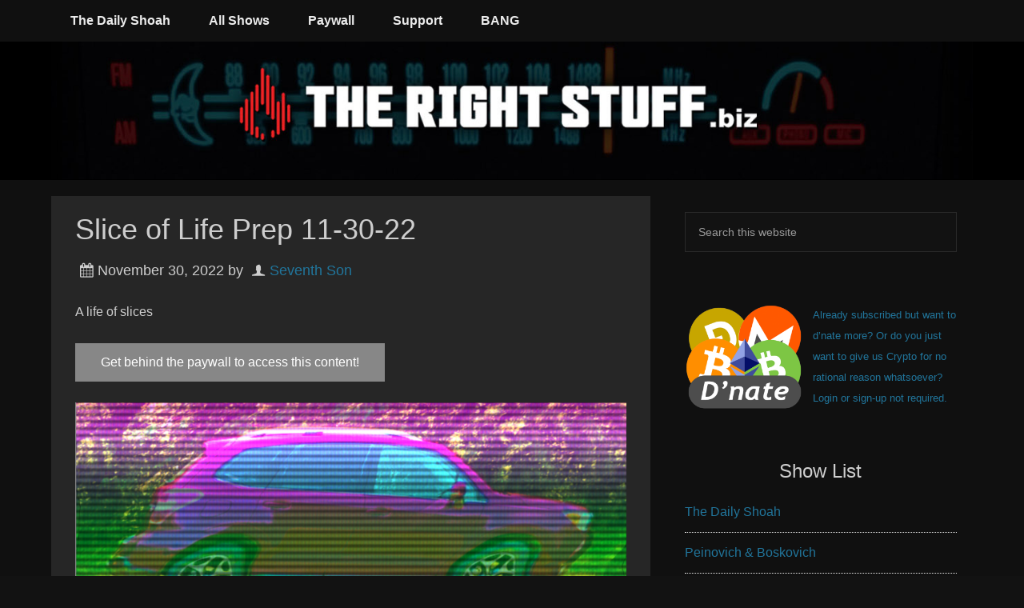

--- FILE ---
content_type: text/html; charset=UTF-8
request_url: https://therightstuff.biz/2022/11/30/slice-of-life-prep-11-30-22/
body_size: 27985
content:
<!DOCTYPE html>
<html lang="en-US" xmlns:og="http://ogp.me/ns#" xmlns:fb="http://ogp.me/ns/fb#">
<head >
<meta charset="UTF-8" />
		<meta name="robots" content="noarchive" />
		<meta name="viewport" content="width=device-width, initial-scale=1" />
<title>Slice of Life Prep 11-30-22</title>
<meta name='robots' content='max-image-preview:large' />
<link rel='dns-prefetch' href='//fonts.googleapis.com' />
<link rel='preconnect' href='https://fonts.gstatic.com' crossorigin />
<link rel="alternate" type="application/rss+xml" title="The Right Stuff &raquo; Feed" href="https://therightstuff.biz/feed/" />
<link rel="alternate" type="application/rss+xml" title="The Right Stuff &raquo; Comments Feed" href="https://therightstuff.biz/comments/feed/" />
<link rel="alternate" type="application/rss+xml" title="The Right Stuff &raquo; Slice of Life Prep 11-30-22 Comments Feed" href="https://therightstuff.biz/2022/11/30/slice-of-life-prep-11-30-22/feed/" />
<link rel="alternate" title="oEmbed (JSON)" type="application/json+oembed" href="https://therightstuff.biz/wp-json/oembed/1.0/embed?url=https%3A%2F%2Ftherightstuff.biz%2F2022%2F11%2F30%2Fslice-of-life-prep-11-30-22%2F" />
<link rel="alternate" title="oEmbed (XML)" type="text/xml+oembed" href="https://therightstuff.biz/wp-json/oembed/1.0/embed?url=https%3A%2F%2Ftherightstuff.biz%2F2022%2F11%2F30%2Fslice-of-life-prep-11-30-22%2F&#038;format=xml" />
<link rel="canonical" href="https://therightstuff.biz/2022/11/30/slice-of-life-prep-11-30-22/" />
<style id='wp-img-auto-sizes-contain-inline-css' type='text/css'>
img:is([sizes=auto i],[sizes^="auto," i]){contain-intrinsic-size:3000px 1500px}
/*# sourceURL=wp-img-auto-sizes-contain-inline-css */
</style>
<link rel='stylesheet' id='wc-blocks-integration-css' href='https://therightstuff.biz/wp-content/plugins/woocommerce-subscriptions/build/index.css' type='text/css' media='all' />
<link rel='stylesheet' id='maron-pro-theme-css' href='https://therightstuff.biz/wp-content/themes/maronpro/style.css' type='text/css' media='all' />
<style id='wp-emoji-styles-inline-css' type='text/css'>

	img.wp-smiley, img.emoji {
		display: inline !important;
		border: none !important;
		box-shadow: none !important;
		height: 1em !important;
		width: 1em !important;
		margin: 0 0.07em !important;
		vertical-align: -0.1em !important;
		background: none !important;
		padding: 0 !important;
	}
/*# sourceURL=wp-emoji-styles-inline-css */
</style>
<style id='wp-block-library-inline-css' type='text/css'>
:root{--wp-block-synced-color:#7a00df;--wp-block-synced-color--rgb:122,0,223;--wp-bound-block-color:var(--wp-block-synced-color);--wp-editor-canvas-background:#ddd;--wp-admin-theme-color:#007cba;--wp-admin-theme-color--rgb:0,124,186;--wp-admin-theme-color-darker-10:#006ba1;--wp-admin-theme-color-darker-10--rgb:0,107,160.5;--wp-admin-theme-color-darker-20:#005a87;--wp-admin-theme-color-darker-20--rgb:0,90,135;--wp-admin-border-width-focus:2px}@media (min-resolution:192dpi){:root{--wp-admin-border-width-focus:1.5px}}.wp-element-button{cursor:pointer}:root .has-very-light-gray-background-color{background-color:#eee}:root .has-very-dark-gray-background-color{background-color:#313131}:root .has-very-light-gray-color{color:#eee}:root .has-very-dark-gray-color{color:#313131}:root .has-vivid-green-cyan-to-vivid-cyan-blue-gradient-background{background:linear-gradient(135deg,#00d084,#0693e3)}:root .has-purple-crush-gradient-background{background:linear-gradient(135deg,#34e2e4,#4721fb 50%,#ab1dfe)}:root .has-hazy-dawn-gradient-background{background:linear-gradient(135deg,#faaca8,#dad0ec)}:root .has-subdued-olive-gradient-background{background:linear-gradient(135deg,#fafae1,#67a671)}:root .has-atomic-cream-gradient-background{background:linear-gradient(135deg,#fdd79a,#004a59)}:root .has-nightshade-gradient-background{background:linear-gradient(135deg,#330968,#31cdcf)}:root .has-midnight-gradient-background{background:linear-gradient(135deg,#020381,#2874fc)}:root{--wp--preset--font-size--normal:16px;--wp--preset--font-size--huge:42px}.has-regular-font-size{font-size:1em}.has-larger-font-size{font-size:2.625em}.has-normal-font-size{font-size:var(--wp--preset--font-size--normal)}.has-huge-font-size{font-size:var(--wp--preset--font-size--huge)}.has-text-align-center{text-align:center}.has-text-align-left{text-align:left}.has-text-align-right{text-align:right}.has-fit-text{white-space:nowrap!important}#end-resizable-editor-section{display:none}.aligncenter{clear:both}.items-justified-left{justify-content:flex-start}.items-justified-center{justify-content:center}.items-justified-right{justify-content:flex-end}.items-justified-space-between{justify-content:space-between}.screen-reader-text{border:0;clip-path:inset(50%);height:1px;margin:-1px;overflow:hidden;padding:0;position:absolute;width:1px;word-wrap:normal!important}.screen-reader-text:focus{background-color:#ddd;clip-path:none;color:#444;display:block;font-size:1em;height:auto;left:5px;line-height:normal;padding:15px 23px 14px;text-decoration:none;top:5px;width:auto;z-index:100000}html :where(.has-border-color){border-style:solid}html :where([style*=border-top-color]){border-top-style:solid}html :where([style*=border-right-color]){border-right-style:solid}html :where([style*=border-bottom-color]){border-bottom-style:solid}html :where([style*=border-left-color]){border-left-style:solid}html :where([style*=border-width]){border-style:solid}html :where([style*=border-top-width]){border-top-style:solid}html :where([style*=border-right-width]){border-right-style:solid}html :where([style*=border-bottom-width]){border-bottom-style:solid}html :where([style*=border-left-width]){border-left-style:solid}html :where(img[class*=wp-image-]){height:auto;max-width:100%}:where(figure){margin:0 0 1em}html :where(.is-position-sticky){--wp-admin--admin-bar--position-offset:var(--wp-admin--admin-bar--height,0px)}@media screen and (max-width:600px){html :where(.is-position-sticky){--wp-admin--admin-bar--position-offset:0px}}

/*# sourceURL=wp-block-library-inline-css */
</style><link rel='stylesheet' id='wc-blocks-style-css' href='https://therightstuff.biz/wp-content/plugins/woocommerce/assets/client/blocks/wc-blocks.css' type='text/css' media='all' />
<style id='global-styles-inline-css' type='text/css'>
:root{--wp--preset--aspect-ratio--square: 1;--wp--preset--aspect-ratio--4-3: 4/3;--wp--preset--aspect-ratio--3-4: 3/4;--wp--preset--aspect-ratio--3-2: 3/2;--wp--preset--aspect-ratio--2-3: 2/3;--wp--preset--aspect-ratio--16-9: 16/9;--wp--preset--aspect-ratio--9-16: 9/16;--wp--preset--color--black: #000000;--wp--preset--color--cyan-bluish-gray: #abb8c3;--wp--preset--color--white: #ffffff;--wp--preset--color--pale-pink: #f78da7;--wp--preset--color--vivid-red: #cf2e2e;--wp--preset--color--luminous-vivid-orange: #ff6900;--wp--preset--color--luminous-vivid-amber: #fcb900;--wp--preset--color--light-green-cyan: #7bdcb5;--wp--preset--color--vivid-green-cyan: #00d084;--wp--preset--color--pale-cyan-blue: #8ed1fc;--wp--preset--color--vivid-cyan-blue: #0693e3;--wp--preset--color--vivid-purple: #9b51e0;--wp--preset--gradient--vivid-cyan-blue-to-vivid-purple: linear-gradient(135deg,rgb(6,147,227) 0%,rgb(155,81,224) 100%);--wp--preset--gradient--light-green-cyan-to-vivid-green-cyan: linear-gradient(135deg,rgb(122,220,180) 0%,rgb(0,208,130) 100%);--wp--preset--gradient--luminous-vivid-amber-to-luminous-vivid-orange: linear-gradient(135deg,rgb(252,185,0) 0%,rgb(255,105,0) 100%);--wp--preset--gradient--luminous-vivid-orange-to-vivid-red: linear-gradient(135deg,rgb(255,105,0) 0%,rgb(207,46,46) 100%);--wp--preset--gradient--very-light-gray-to-cyan-bluish-gray: linear-gradient(135deg,rgb(238,238,238) 0%,rgb(169,184,195) 100%);--wp--preset--gradient--cool-to-warm-spectrum: linear-gradient(135deg,rgb(74,234,220) 0%,rgb(151,120,209) 20%,rgb(207,42,186) 40%,rgb(238,44,130) 60%,rgb(251,105,98) 80%,rgb(254,248,76) 100%);--wp--preset--gradient--blush-light-purple: linear-gradient(135deg,rgb(255,206,236) 0%,rgb(152,150,240) 100%);--wp--preset--gradient--blush-bordeaux: linear-gradient(135deg,rgb(254,205,165) 0%,rgb(254,45,45) 50%,rgb(107,0,62) 100%);--wp--preset--gradient--luminous-dusk: linear-gradient(135deg,rgb(255,203,112) 0%,rgb(199,81,192) 50%,rgb(65,88,208) 100%);--wp--preset--gradient--pale-ocean: linear-gradient(135deg,rgb(255,245,203) 0%,rgb(182,227,212) 50%,rgb(51,167,181) 100%);--wp--preset--gradient--electric-grass: linear-gradient(135deg,rgb(202,248,128) 0%,rgb(113,206,126) 100%);--wp--preset--gradient--midnight: linear-gradient(135deg,rgb(2,3,129) 0%,rgb(40,116,252) 100%);--wp--preset--font-size--small: 13px;--wp--preset--font-size--medium: 20px;--wp--preset--font-size--large: 36px;--wp--preset--font-size--x-large: 42px;--wp--preset--spacing--20: 0.44rem;--wp--preset--spacing--30: 0.67rem;--wp--preset--spacing--40: 1rem;--wp--preset--spacing--50: 1.5rem;--wp--preset--spacing--60: 2.25rem;--wp--preset--spacing--70: 3.38rem;--wp--preset--spacing--80: 5.06rem;--wp--preset--shadow--natural: 6px 6px 9px rgba(0, 0, 0, 0.2);--wp--preset--shadow--deep: 12px 12px 50px rgba(0, 0, 0, 0.4);--wp--preset--shadow--sharp: 6px 6px 0px rgba(0, 0, 0, 0.2);--wp--preset--shadow--outlined: 6px 6px 0px -3px rgb(255, 255, 255), 6px 6px rgb(0, 0, 0);--wp--preset--shadow--crisp: 6px 6px 0px rgb(0, 0, 0);}:where(.is-layout-flex){gap: 0.5em;}:where(.is-layout-grid){gap: 0.5em;}body .is-layout-flex{display: flex;}.is-layout-flex{flex-wrap: wrap;align-items: center;}.is-layout-flex > :is(*, div){margin: 0;}body .is-layout-grid{display: grid;}.is-layout-grid > :is(*, div){margin: 0;}:where(.wp-block-columns.is-layout-flex){gap: 2em;}:where(.wp-block-columns.is-layout-grid){gap: 2em;}:where(.wp-block-post-template.is-layout-flex){gap: 1.25em;}:where(.wp-block-post-template.is-layout-grid){gap: 1.25em;}.has-black-color{color: var(--wp--preset--color--black) !important;}.has-cyan-bluish-gray-color{color: var(--wp--preset--color--cyan-bluish-gray) !important;}.has-white-color{color: var(--wp--preset--color--white) !important;}.has-pale-pink-color{color: var(--wp--preset--color--pale-pink) !important;}.has-vivid-red-color{color: var(--wp--preset--color--vivid-red) !important;}.has-luminous-vivid-orange-color{color: var(--wp--preset--color--luminous-vivid-orange) !important;}.has-luminous-vivid-amber-color{color: var(--wp--preset--color--luminous-vivid-amber) !important;}.has-light-green-cyan-color{color: var(--wp--preset--color--light-green-cyan) !important;}.has-vivid-green-cyan-color{color: var(--wp--preset--color--vivid-green-cyan) !important;}.has-pale-cyan-blue-color{color: var(--wp--preset--color--pale-cyan-blue) !important;}.has-vivid-cyan-blue-color{color: var(--wp--preset--color--vivid-cyan-blue) !important;}.has-vivid-purple-color{color: var(--wp--preset--color--vivid-purple) !important;}.has-black-background-color{background-color: var(--wp--preset--color--black) !important;}.has-cyan-bluish-gray-background-color{background-color: var(--wp--preset--color--cyan-bluish-gray) !important;}.has-white-background-color{background-color: var(--wp--preset--color--white) !important;}.has-pale-pink-background-color{background-color: var(--wp--preset--color--pale-pink) !important;}.has-vivid-red-background-color{background-color: var(--wp--preset--color--vivid-red) !important;}.has-luminous-vivid-orange-background-color{background-color: var(--wp--preset--color--luminous-vivid-orange) !important;}.has-luminous-vivid-amber-background-color{background-color: var(--wp--preset--color--luminous-vivid-amber) !important;}.has-light-green-cyan-background-color{background-color: var(--wp--preset--color--light-green-cyan) !important;}.has-vivid-green-cyan-background-color{background-color: var(--wp--preset--color--vivid-green-cyan) !important;}.has-pale-cyan-blue-background-color{background-color: var(--wp--preset--color--pale-cyan-blue) !important;}.has-vivid-cyan-blue-background-color{background-color: var(--wp--preset--color--vivid-cyan-blue) !important;}.has-vivid-purple-background-color{background-color: var(--wp--preset--color--vivid-purple) !important;}.has-black-border-color{border-color: var(--wp--preset--color--black) !important;}.has-cyan-bluish-gray-border-color{border-color: var(--wp--preset--color--cyan-bluish-gray) !important;}.has-white-border-color{border-color: var(--wp--preset--color--white) !important;}.has-pale-pink-border-color{border-color: var(--wp--preset--color--pale-pink) !important;}.has-vivid-red-border-color{border-color: var(--wp--preset--color--vivid-red) !important;}.has-luminous-vivid-orange-border-color{border-color: var(--wp--preset--color--luminous-vivid-orange) !important;}.has-luminous-vivid-amber-border-color{border-color: var(--wp--preset--color--luminous-vivid-amber) !important;}.has-light-green-cyan-border-color{border-color: var(--wp--preset--color--light-green-cyan) !important;}.has-vivid-green-cyan-border-color{border-color: var(--wp--preset--color--vivid-green-cyan) !important;}.has-pale-cyan-blue-border-color{border-color: var(--wp--preset--color--pale-cyan-blue) !important;}.has-vivid-cyan-blue-border-color{border-color: var(--wp--preset--color--vivid-cyan-blue) !important;}.has-vivid-purple-border-color{border-color: var(--wp--preset--color--vivid-purple) !important;}.has-vivid-cyan-blue-to-vivid-purple-gradient-background{background: var(--wp--preset--gradient--vivid-cyan-blue-to-vivid-purple) !important;}.has-light-green-cyan-to-vivid-green-cyan-gradient-background{background: var(--wp--preset--gradient--light-green-cyan-to-vivid-green-cyan) !important;}.has-luminous-vivid-amber-to-luminous-vivid-orange-gradient-background{background: var(--wp--preset--gradient--luminous-vivid-amber-to-luminous-vivid-orange) !important;}.has-luminous-vivid-orange-to-vivid-red-gradient-background{background: var(--wp--preset--gradient--luminous-vivid-orange-to-vivid-red) !important;}.has-very-light-gray-to-cyan-bluish-gray-gradient-background{background: var(--wp--preset--gradient--very-light-gray-to-cyan-bluish-gray) !important;}.has-cool-to-warm-spectrum-gradient-background{background: var(--wp--preset--gradient--cool-to-warm-spectrum) !important;}.has-blush-light-purple-gradient-background{background: var(--wp--preset--gradient--blush-light-purple) !important;}.has-blush-bordeaux-gradient-background{background: var(--wp--preset--gradient--blush-bordeaux) !important;}.has-luminous-dusk-gradient-background{background: var(--wp--preset--gradient--luminous-dusk) !important;}.has-pale-ocean-gradient-background{background: var(--wp--preset--gradient--pale-ocean) !important;}.has-electric-grass-gradient-background{background: var(--wp--preset--gradient--electric-grass) !important;}.has-midnight-gradient-background{background: var(--wp--preset--gradient--midnight) !important;}.has-small-font-size{font-size: var(--wp--preset--font-size--small) !important;}.has-medium-font-size{font-size: var(--wp--preset--font-size--medium) !important;}.has-large-font-size{font-size: var(--wp--preset--font-size--large) !important;}.has-x-large-font-size{font-size: var(--wp--preset--font-size--x-large) !important;}
/*# sourceURL=global-styles-inline-css */
</style>

<style id='classic-theme-styles-inline-css' type='text/css'>
/*! This file is auto-generated */
.wp-block-button__link{color:#fff;background-color:#32373c;border-radius:9999px;box-shadow:none;text-decoration:none;padding:calc(.667em + 2px) calc(1.333em + 2px);font-size:1.125em}.wp-block-file__button{background:#32373c;color:#fff;text-decoration:none}
/*# sourceURL=/wp-includes/css/classic-themes.min.css */
</style>
<link rel='stylesheet' id='af-fontawesome-css' href='https://therightstuff.biz/wp-content/plugins/asgaros-forum/libs/fontawesome/css/all.min.css' type='text/css' media='all' />
<link rel='stylesheet' id='af-fontawesome-compat-v4-css' href='https://therightstuff.biz/wp-content/plugins/asgaros-forum/libs/fontawesome/css/v4-shims.min.css' type='text/css' media='all' />
<link rel='stylesheet' id='af-widgets-css' href='https://therightstuff.biz/wp-content/plugins/asgaros-forum/skin/widgets.css' type='text/css' media='all' />
<link rel='stylesheet' id='contact-form-7-css' href='https://therightstuff.biz/wp-content/plugins/contact-form-7/includes/css/styles.css' type='text/css' media='all' />
<link rel='stylesheet' id='cryptowoo-css' href='https://therightstuff.biz/wp-content/plugins/cryptocurrency-payment-gateway/assets/css/cryptowoo-plugin.css' type='text/css' media='all' />
<link rel='stylesheet' id='cw-cryptocoins-css' href='https://therightstuff.biz/wp-content/plugins/cryptocurrency-payment-gateway/assets/fonts/cw-coinfont.css' type='text/css' media='all' />
<link rel='stylesheet' id='fontawesome-css' href='https://therightstuff.biz/wp-content/plugins/cryptocurrency-payment-gateway/assets/fontawesome-free-5.4.1-web/css/all.css' type='text/css' media='all' />
<link rel='stylesheet' id='woocommerce-layout-css' href='https://therightstuff.biz/wp-content/plugins/woocommerce/assets/css/woocommerce-layout.css' type='text/css' media='all' />
<link rel='stylesheet' id='woocommerce-smallscreen-css' href='https://therightstuff.biz/wp-content/plugins/woocommerce/assets/css/woocommerce-smallscreen.css' type='text/css' media='only screen and (max-width: 768px)' />
<link rel='stylesheet' id='woocommerce-general-css' href='https://therightstuff.biz/wp-content/plugins/woocommerce/assets/css/woocommerce.css' type='text/css' media='all' />
<style id='woocommerce-inline-inline-css' type='text/css'>
.woocommerce form .form-row .required { visibility: visible; }
/*# sourceURL=woocommerce-inline-inline-css */
</style>
<link rel='stylesheet' id='brands-styles-css' href='https://therightstuff.biz/wp-content/plugins/woocommerce/assets/css/brands.css' type='text/css' media='all' />
<link rel='stylesheet' id='app-player-css' href='https://therightstuff.biz/wp-content/themes/maronpro/js/skin/app-player.css' type='text/css' media='all' />
<link rel='stylesheet' id='mediaelement-style-css' href='https://therightstuff.biz/wp-content/themes/maronpro/js/skin/mediaelementplayer.css' type='text/css' media='all' />
<link rel='stylesheet' id='app-icons-css' href='https://therightstuff.biz/wp-content/themes/maronpro/lib/css/app-icon.css' type='text/css' media='all' />
<link rel='stylesheet' id='app-share-css' href='https://therightstuff.biz/wp-content/themes/maronpro/lib/css/rrssb.css' type='text/css' media='all' />
<link rel='stylesheet' id='wpdiscuz-frontend-css-css' href='https://therightstuff.biz/wp-content/plugins/wpdiscuz/themes/default/style.css' type='text/css' media='all' />
<style id='wpdiscuz-frontend-css-inline-css' type='text/css'>
 #wpdcom .wpd-blog-administrator .wpd-comment-label{color:#ffffff;background-color:#00A2E2;border:none}#wpdcom .wpd-blog-administrator .wpd-comment-author, #wpdcom .wpd-blog-administrator .wpd-comment-author a{color:#00A2E2}#wpdcom.wpd-layout-1 .wpd-comment .wpd-blog-administrator .wpd-avatar img{border-color:#00A2E2}#wpdcom.wpd-layout-2 .wpd-comment.wpd-reply .wpd-comment-wrap.wpd-blog-administrator{border-left:3px solid #00A2E2}#wpdcom.wpd-layout-2 .wpd-comment .wpd-blog-administrator .wpd-avatar img{border-bottom-color:#00A2E2}#wpdcom.wpd-layout-3 .wpd-blog-administrator .wpd-comment-subheader{border-top:1px dashed #00A2E2}#wpdcom.wpd-layout-3 .wpd-reply .wpd-blog-administrator .wpd-comment-right{border-left:1px solid #00A2E2}#wpdcom .wpd-blog-editor .wpd-comment-label{color:#ffffff;background-color:#00A2E2;border:none}#wpdcom .wpd-blog-editor .wpd-comment-author, #wpdcom .wpd-blog-editor .wpd-comment-author a{color:#00A2E2}#wpdcom.wpd-layout-1 .wpd-comment .wpd-blog-editor .wpd-avatar img{border-color:#00A2E2}#wpdcom.wpd-layout-2 .wpd-comment.wpd-reply .wpd-comment-wrap.wpd-blog-editor{border-left:3px solid #00A2E2}#wpdcom.wpd-layout-2 .wpd-comment .wpd-blog-editor .wpd-avatar img{border-bottom-color:#00A2E2}#wpdcom.wpd-layout-3 .wpd-blog-editor .wpd-comment-subheader{border-top:1px dashed #00A2E2}#wpdcom.wpd-layout-3 .wpd-reply .wpd-blog-editor .wpd-comment-right{border-left:1px solid #00A2E2}#wpdcom .wpd-blog-author .wpd-comment-label{color:#ffffff;background-color:#00A2E2;border:none}#wpdcom .wpd-blog-author .wpd-comment-author, #wpdcom .wpd-blog-author .wpd-comment-author a{color:#00A2E2}#wpdcom.wpd-layout-1 .wpd-comment .wpd-blog-author .wpd-avatar img{border-color:#00A2E2}#wpdcom.wpd-layout-2 .wpd-comment .wpd-blog-author .wpd-avatar img{border-bottom-color:#00A2E2}#wpdcom.wpd-layout-3 .wpd-blog-author .wpd-comment-subheader{border-top:1px dashed #00A2E2}#wpdcom.wpd-layout-3 .wpd-reply .wpd-blog-author .wpd-comment-right{border-left:1px solid #00A2E2}#wpdcom .wpd-blog-contributor .wpd-comment-label{color:#ffffff;background-color:#00A2E2;border:none}#wpdcom .wpd-blog-contributor .wpd-comment-author, #wpdcom .wpd-blog-contributor .wpd-comment-author a{color:#00A2E2}#wpdcom.wpd-layout-1 .wpd-comment .wpd-blog-contributor .wpd-avatar img{border-color:#00A2E2}#wpdcom.wpd-layout-2 .wpd-comment .wpd-blog-contributor .wpd-avatar img{border-bottom-color:#00A2E2}#wpdcom.wpd-layout-3 .wpd-blog-contributor .wpd-comment-subheader{border-top:1px dashed #00A2E2}#wpdcom.wpd-layout-3 .wpd-reply .wpd-blog-contributor .wpd-comment-right{border-left:1px solid #00A2E2}#wpdcom .wpd-blog-subscriber .wpd-comment-label{color:#ffffff;background-color:#00A2E2;border:none}#wpdcom .wpd-blog-subscriber .wpd-comment-author, #wpdcom .wpd-blog-subscriber .wpd-comment-author a{color:#00A2E2}#wpdcom.wpd-layout-2 .wpd-comment .wpd-blog-subscriber .wpd-avatar img{border-bottom-color:#00A2E2}#wpdcom.wpd-layout-3 .wpd-blog-subscriber .wpd-comment-subheader{border-top:1px dashed #00A2E2}#wpdcom .wpd-blog-customer .wpd-comment-label{color:#ffffff;background-color:#00B38F;border:none}#wpdcom .wpd-blog-customer .wpd-comment-author, #wpdcom .wpd-blog-customer .wpd-comment-author a{color:#00B38F}#wpdcom.wpd-layout-1 .wpd-comment .wpd-blog-customer .wpd-avatar img{border-color:#00B38F}#wpdcom.wpd-layout-2 .wpd-comment .wpd-blog-customer .wpd-avatar img{border-bottom-color:#00B38F}#wpdcom.wpd-layout-3 .wpd-blog-customer .wpd-comment-subheader{border-top:1px dashed #00B38F}#wpdcom.wpd-layout-3 .wpd-reply .wpd-blog-customer .wpd-comment-right{border-left:1px solid #00B38F}#wpdcom .wpd-blog-shop_manager .wpd-comment-label{color:#ffffff;background-color:#00B38F;border:none}#wpdcom .wpd-blog-shop_manager .wpd-comment-author, #wpdcom .wpd-blog-shop_manager .wpd-comment-author a{color:#00B38F}#wpdcom.wpd-layout-1 .wpd-comment .wpd-blog-shop_manager .wpd-avatar img{border-color:#00B38F}#wpdcom.wpd-layout-2 .wpd-comment .wpd-blog-shop_manager .wpd-avatar img{border-bottom-color:#00B38F}#wpdcom.wpd-layout-3 .wpd-blog-shop_manager .wpd-comment-subheader{border-top:1px dashed #00B38F}#wpdcom.wpd-layout-3 .wpd-reply .wpd-blog-shop_manager .wpd-comment-right{border-left:1px solid #00B38F}#wpdcom .wpd-blog-s2member_level1 .wpd-comment-label{color:#ffffff;background-color:#00A2E2;border:none}#wpdcom .wpd-blog-s2member_level1 .wpd-comment-author, #wpdcom .wpd-blog-s2member_level1 .wpd-comment-author a{color:#00A2E2}#wpdcom.wpd-layout-1 .wpd-comment .wpd-blog-s2member_level1 .wpd-avatar img{border-color:#00A2E2}#wpdcom.wpd-layout-2 .wpd-comment .wpd-blog-s2member_level1 .wpd-avatar img{border-bottom-color:#00A2E2}#wpdcom.wpd-layout-3 .wpd-blog-s2member_level1 .wpd-comment-subheader{border-top:1px dashed #00A2E2}#wpdcom.wpd-layout-3 .wpd-reply .wpd-blog-s2member_level1 .wpd-comment-right{border-left:1px solid #00A2E2}#wpdcom .wpd-blog-s2member_level2 .wpd-comment-label{color:#ffffff;background-color:#00A2E2;border:none}#wpdcom .wpd-blog-s2member_level2 .wpd-comment-author, #wpdcom .wpd-blog-s2member_level2 .wpd-comment-author a{color:#00A2E2}#wpdcom.wpd-layout-1 .wpd-comment .wpd-blog-s2member_level2 .wpd-avatar img{border-color:#00A2E2}#wpdcom.wpd-layout-2 .wpd-comment .wpd-blog-s2member_level2 .wpd-avatar img{border-bottom-color:#00A2E2}#wpdcom.wpd-layout-3 .wpd-blog-s2member_level2 .wpd-comment-subheader{border-top:1px dashed #00A2E2}#wpdcom.wpd-layout-3 .wpd-reply .wpd-blog-s2member_level2 .wpd-comment-right{border-left:1px solid #00A2E2}#wpdcom .wpd-blog-s2member_level3 .wpd-comment-label{color:#ffffff;background-color:#00A2E2;border:none}#wpdcom .wpd-blog-s2member_level3 .wpd-comment-author, #wpdcom .wpd-blog-s2member_level3 .wpd-comment-author a{color:#00A2E2}#wpdcom.wpd-layout-1 .wpd-comment .wpd-blog-s2member_level3 .wpd-avatar img{border-color:#00A2E2}#wpdcom.wpd-layout-2 .wpd-comment .wpd-blog-s2member_level3 .wpd-avatar img{border-bottom-color:#00A2E2}#wpdcom.wpd-layout-3 .wpd-blog-s2member_level3 .wpd-comment-subheader{border-top:1px dashed #00A2E2}#wpdcom.wpd-layout-3 .wpd-reply .wpd-blog-s2member_level3 .wpd-comment-right{border-left:1px solid #00A2E2}#wpdcom .wpd-blog-s2member_level4 .wpd-comment-label{color:#ffffff;background-color:#00A2E2;border:none}#wpdcom .wpd-blog-s2member_level4 .wpd-comment-author, #wpdcom .wpd-blog-s2member_level4 .wpd-comment-author a{color:#00A2E2}#wpdcom.wpd-layout-1 .wpd-comment .wpd-blog-s2member_level4 .wpd-avatar img{border-color:#00A2E2}#wpdcom.wpd-layout-2 .wpd-comment .wpd-blog-s2member_level4 .wpd-avatar img{border-bottom-color:#00A2E2}#wpdcom.wpd-layout-3 .wpd-blog-s2member_level4 .wpd-comment-subheader{border-top:1px dashed #00A2E2}#wpdcom.wpd-layout-3 .wpd-reply .wpd-blog-s2member_level4 .wpd-comment-right{border-left:1px solid #00A2E2}#wpdcom .wpd-blog-podcast_editor .wpd-comment-label{color:#ffffff;background-color:#00B38F;border:none}#wpdcom .wpd-blog-podcast_editor .wpd-comment-author, #wpdcom .wpd-blog-podcast_editor .wpd-comment-author a{color:#00B38F}#wpdcom.wpd-layout-1 .wpd-comment .wpd-blog-podcast_editor .wpd-avatar img{border-color:#00B38F}#wpdcom.wpd-layout-2 .wpd-comment .wpd-blog-podcast_editor .wpd-avatar img{border-bottom-color:#00B38F}#wpdcom.wpd-layout-3 .wpd-blog-podcast_editor .wpd-comment-subheader{border-top:1px dashed #00B38F}#wpdcom.wpd-layout-3 .wpd-reply .wpd-blog-podcast_editor .wpd-comment-right{border-left:1px solid #00B38F}#wpdcom .wpd-blog-podcast_manager .wpd-comment-label{color:#ffffff;background-color:#00B38F;border:none}#wpdcom .wpd-blog-podcast_manager .wpd-comment-author, #wpdcom .wpd-blog-podcast_manager .wpd-comment-author a{color:#00B38F}#wpdcom.wpd-layout-1 .wpd-comment .wpd-blog-podcast_manager .wpd-avatar img{border-color:#00B38F}#wpdcom.wpd-layout-2 .wpd-comment .wpd-blog-podcast_manager .wpd-avatar img{border-bottom-color:#00B38F}#wpdcom.wpd-layout-3 .wpd-blog-podcast_manager .wpd-comment-subheader{border-top:1px dashed #00B38F}#wpdcom.wpd-layout-3 .wpd-reply .wpd-blog-podcast_manager .wpd-comment-right{border-left:1px solid #00B38F}#wpdcom .wpd-blog-post_author .wpd-comment-label{color:#ffffff;background-color:#00A2E2;border:none}#wpdcom .wpd-blog-post_author .wpd-comment-author, #wpdcom .wpd-blog-post_author .wpd-comment-author a{color:#00A2E2}#wpdcom .wpd-blog-post_author .wpd-avatar img{border-color:#00A2E2}#wpdcom.wpd-layout-1 .wpd-comment .wpd-blog-post_author .wpd-avatar img{border-color:#00A2E2}#wpdcom.wpd-layout-2 .wpd-comment.wpd-reply .wpd-comment-wrap.wpd-blog-post_author{border-left:3px solid #00A2E2}#wpdcom.wpd-layout-2 .wpd-comment .wpd-blog-post_author .wpd-avatar img{border-bottom-color:#00A2E2}#wpdcom.wpd-layout-3 .wpd-blog-post_author .wpd-comment-subheader{border-top:1px dashed #00A2E2}#wpdcom.wpd-layout-3 .wpd-reply .wpd-blog-post_author .wpd-comment-right{border-left:1px solid #00A2E2}#wpdcom .wpd-blog-guest .wpd-comment-label{color:#ffffff;background-color:#00A2E2;border:none}#wpdcom .wpd-blog-guest .wpd-comment-author, #wpdcom .wpd-blog-guest .wpd-comment-author a{color:#00A2E2}#wpdcom.wpd-layout-3 .wpd-blog-guest .wpd-comment-subheader{border-top:1px dashed #00A2E2}#comments, #respond, .comments-area, #wpdcom{}#wpdcom .ql-editor > *{color:#777777}#wpdcom .ql-editor::before{}#wpdcom .ql-toolbar{border:1px solid #DDDDDD;border-top:none}#wpdcom .ql-container{border:1px solid #DDDDDD;border-bottom:none}#wpdcom .wpd-form-row .wpdiscuz-item input[type="text"], #wpdcom .wpd-form-row .wpdiscuz-item input[type="email"], #wpdcom .wpd-form-row .wpdiscuz-item input[type="url"], #wpdcom .wpd-form-row .wpdiscuz-item input[type="color"], #wpdcom .wpd-form-row .wpdiscuz-item input[type="date"], #wpdcom .wpd-form-row .wpdiscuz-item input[type="datetime"], #wpdcom .wpd-form-row .wpdiscuz-item input[type="datetime-local"], #wpdcom .wpd-form-row .wpdiscuz-item input[type="month"], #wpdcom .wpd-form-row .wpdiscuz-item input[type="number"], #wpdcom .wpd-form-row .wpdiscuz-item input[type="time"], #wpdcom textarea, #wpdcom select{border:1px solid #DDDDDD;color:#777777}#wpdcom .wpd-form-row .wpdiscuz-item textarea{border:1px solid #DDDDDD}#wpdcom input::placeholder, #wpdcom textarea::placeholder, #wpdcom input::-moz-placeholder, #wpdcom textarea::-webkit-input-placeholder{}#wpdcom .wpd-comment-text{color:#777777}#wpdcom .wpd-thread-head .wpd-thread-info{border-bottom:2px solid #00A2E2}#wpdcom .wpd-thread-head .wpd-thread-info.wpd-reviews-tab svg{fill:#00A2E2}#wpdcom .wpd-thread-head .wpdiscuz-user-settings{border-bottom:2px solid #00A2E2}#wpdcom .wpd-thread-head .wpdiscuz-user-settings:hover{color:#00A2E2}#wpdcom .wpd-comment .wpd-follow-link:hover{color:#00A2E2}#wpdcom .wpd-comment-status .wpd-sticky{color:#00A2E2}#wpdcom .wpd-thread-filter .wpdf-active{color:#00A2E2;border-bottom-color:#00A2E2}#wpdcom .wpd-comment-info-bar{border:1px dashed #33b5e8;background:#e6f6fd}#wpdcom .wpd-comment-info-bar .wpd-current-view i{color:#00A2E2}#wpdcom .wpd-filter-view-all:hover{background:#00A2E2}#wpdcom .wpdiscuz-item .wpdiscuz-rating > label{color:#DDDDDD}#wpdcom .wpdiscuz-item .wpdiscuz-rating:not(:checked) > label:hover, .wpdiscuz-rating:not(:checked) > label:hover ~ label{}#wpdcom .wpdiscuz-item .wpdiscuz-rating > input ~ label:hover, #wpdcom .wpdiscuz-item .wpdiscuz-rating > input:not(:checked) ~ label:hover ~ label, #wpdcom .wpdiscuz-item .wpdiscuz-rating > input:not(:checked) ~ label:hover ~ label{color:#FFED85}#wpdcom .wpdiscuz-item .wpdiscuz-rating > input:checked ~ label:hover, #wpdcom .wpdiscuz-item .wpdiscuz-rating > input:checked ~ label:hover, #wpdcom .wpdiscuz-item .wpdiscuz-rating > label:hover ~ input:checked ~ label, #wpdcom .wpdiscuz-item .wpdiscuz-rating > input:checked + label:hover ~ label, #wpdcom .wpdiscuz-item .wpdiscuz-rating > input:checked ~ label:hover ~ label, .wpd-custom-field .wcf-active-star, #wpdcom .wpdiscuz-item .wpdiscuz-rating > input:checked ~ label{color:#FFD700}#wpd-post-rating .wpd-rating-wrap .wpd-rating-stars svg .wpd-star{fill:#DDDDDD}#wpd-post-rating .wpd-rating-wrap .wpd-rating-stars svg .wpd-active{fill:#FFD700}#wpd-post-rating .wpd-rating-wrap .wpd-rate-starts svg .wpd-star{fill:#DDDDDD}#wpd-post-rating .wpd-rating-wrap .wpd-rate-starts:hover svg .wpd-star{fill:#FFED85}#wpd-post-rating.wpd-not-rated .wpd-rating-wrap .wpd-rate-starts svg:hover ~ svg .wpd-star{fill:#DDDDDD}.wpdiscuz-post-rating-wrap .wpd-rating .wpd-rating-wrap .wpd-rating-stars svg .wpd-star{fill:#DDDDDD}.wpdiscuz-post-rating-wrap .wpd-rating .wpd-rating-wrap .wpd-rating-stars svg .wpd-active{fill:#FFD700}#wpdcom .wpd-comment .wpd-follow-active{color:#ff7a00}#wpdcom .page-numbers{color:#555;border:#555 1px solid}#wpdcom span.current{background:#555}#wpdcom.wpd-layout-1 .wpd-new-loaded-comment > .wpd-comment-wrap > .wpd-comment-right{background:#101010}#wpdcom.wpd-layout-2 .wpd-new-loaded-comment.wpd-comment > .wpd-comment-wrap > .wpd-comment-right{background:#101010}#wpdcom.wpd-layout-2 .wpd-new-loaded-comment.wpd-comment.wpd-reply > .wpd-comment-wrap > .wpd-comment-right{background:transparent}#wpdcom.wpd-layout-2 .wpd-new-loaded-comment.wpd-comment.wpd-reply > .wpd-comment-wrap{background:#101010}#wpdcom.wpd-layout-3 .wpd-new-loaded-comment.wpd-comment > .wpd-comment-wrap > .wpd-comment-right{background:#101010}#wpdcom .wpd-follow:hover i, #wpdcom .wpd-unfollow:hover i, #wpdcom .wpd-comment .wpd-follow-active:hover i{color:#00A2E2}#wpdcom .wpdiscuz-readmore{cursor:pointer;color:#00A2E2}.wpd-custom-field .wcf-pasiv-star, #wpcomm .wpdiscuz-item .wpdiscuz-rating > label{color:#DDDDDD}.wpd-wrapper .wpd-list-item.wpd-active{border-top:3px solid #00A2E2}#wpdcom.wpd-layout-2 .wpd-comment.wpd-reply.wpd-unapproved-comment .wpd-comment-wrap{border-left:3px solid #101010}#wpdcom.wpd-layout-3 .wpd-comment.wpd-reply.wpd-unapproved-comment .wpd-comment-right{border-left:1px solid #101010}#wpdcom .wpd-prim-button{background-color:#555555;color:#FFFFFF}#wpdcom .wpd_label__check i.wpdicon-on{color:#555555;border:1px solid #aaaaaa}#wpd-bubble-wrapper #wpd-bubble-all-comments-count{color:#1DB99A}#wpd-bubble-wrapper > div{background-color:#1DB99A}#wpd-bubble-wrapper > #wpd-bubble #wpd-bubble-add-message{background-color:#1DB99A}#wpd-bubble-wrapper > #wpd-bubble #wpd-bubble-add-message::before{border-left-color:#1DB99A;border-right-color:#1DB99A}#wpd-bubble-wrapper.wpd-right-corner > #wpd-bubble #wpd-bubble-add-message::before{border-left-color:#1DB99A;border-right-color:#1DB99A}.wpd-inline-icon-wrapper path.wpd-inline-icon-first{fill:#1DB99A}.wpd-inline-icon-count{background-color:#1DB99A}.wpd-inline-icon-count::before{border-right-color:#1DB99A}.wpd-inline-form-wrapper::before{border-bottom-color:#1DB99A}.wpd-inline-form-question{background-color:#1DB99A}.wpd-inline-form{background-color:#1DB99A}.wpd-last-inline-comments-wrapper{border-color:#1DB99A}.wpd-last-inline-comments-wrapper::before{border-bottom-color:#1DB99A}.wpd-last-inline-comments-wrapper .wpd-view-all-inline-comments{background:#1DB99A}.wpd-last-inline-comments-wrapper .wpd-view-all-inline-comments:hover,.wpd-last-inline-comments-wrapper .wpd-view-all-inline-comments:active,.wpd-last-inline-comments-wrapper .wpd-view-all-inline-comments:focus{background-color:#1DB99A}#wpdcom .ql-snow .ql-tooltip[data-mode="link"]::before{content:"Enter link:"}#wpdcom .ql-snow .ql-tooltip.ql-editing a.ql-action::after{content:"Save"}.comments-area{width:auto;background-color:#101010}
/*# sourceURL=wpdiscuz-frontend-css-inline-css */
</style>
<link rel='stylesheet' id='wpdiscuz-fa-css' href='https://therightstuff.biz/wp-content/plugins/wpdiscuz/assets/third-party/font-awesome-5.13.0/css/fa.min.css' type='text/css' media='all' />
<link rel='stylesheet' id='wpdiscuz-combo-css-css' href='https://therightstuff.biz/wp-content/plugins/wpdiscuz/assets/css/wpdiscuz-combo.min.css' type='text/css' media='all' />
<link rel="preload" as="style" href="https://fonts.googleapis.com/css?family=Noto%20Sans&#038;display=swap" /><link rel="stylesheet" href="https://fonts.googleapis.com/css?family=Noto%20Sans&#038;display=swap" media="print" onload="this.media='all'"><noscript><link rel="stylesheet" href="https://fonts.googleapis.com/css?family=Noto%20Sans&#038;display=swap" /></noscript><link rel="preload" as="style" href="https://fonts.googleapis.com/css?family=Noto%20Sans&#038;display=swap" /><link rel="stylesheet" href="https://fonts.googleapis.com/css?family=Noto%20Sans&#038;display=swap" media="print" onload="this.media='all'"><noscript><link rel="stylesheet" href="https://fonts.googleapis.com/css?family=Noto%20Sans&#038;display=swap" /></noscript><link rel='stylesheet' id='ws-plugin--s2member-css' href='https://therightstuff.biz/wp-content/plugins/s2member/s2member-o.php?ws_plugin__s2member_css=1&#038;qcABC=1' type='text/css' media='all' />
<script type="text/javascript" src="https://therightstuff.biz/wp-includes/js/jquery/jquery.min.js" id="jquery-core-js"></script>
<script type="text/javascript" src="https://therightstuff.biz/wp-includes/js/jquery/jquery-migrate.min.js" id="jquery-migrate-js"></script>
<script type="text/javascript" src="https://therightstuff.biz/wp-content/plugins/cryptocurrency-payment-gateway/assets/js/nanobar.js" id="nanobar-js"></script>
<script type="text/javascript" src="https://therightstuff.biz/wp-content/plugins/cryptocurrency-payment-gateway/assets/js/qrcodejs-master/qrcode.js" id="QRCode-js"></script>
<script type="text/javascript" src="https://therightstuff.biz/wp-content/plugins/woocommerce/assets/js/jquery-blockui/jquery.blockUI.min.js" id="jquery-blockui-js" defer="defer" data-wp-strategy="defer"></script>
<script type="text/javascript" src="https://therightstuff.biz/wp-content/plugins/woocommerce/assets/js/js-cookie/js.cookie.min.js" id="js-cookie-js" defer="defer" data-wp-strategy="defer"></script>
<script type="text/javascript" id="woocommerce-js-extra">
/* <![CDATA[ */
var woocommerce_params = {"ajax_url":"/wp-admin/admin-ajax.php","wc_ajax_url":"/?wc-ajax=%%endpoint%%","i18n_password_show":"Show password","i18n_password_hide":"Hide password"};
//# sourceURL=woocommerce-js-extra
/* ]]> */
</script>
<script type="text/javascript" src="https://therightstuff.biz/wp-content/plugins/woocommerce/assets/js/frontend/woocommerce.min.js" id="woocommerce-js" defer="defer" data-wp-strategy="defer"></script>
<script type="text/javascript" id="WCPAY_ASSETS-js-extra">
/* <![CDATA[ */
var wcpayAssets = {"url":"https://therightstuff.biz/wp-content/plugins/woocommerce-payments/dist/"};
//# sourceURL=WCPAY_ASSETS-js-extra
/* ]]> */
</script>
<link rel="https://api.w.org/" href="https://therightstuff.biz/wp-json/" /><link rel="alternate" title="JSON" type="application/json" href="https://therightstuff.biz/wp-json/wp/v2/posts/84783" /><link rel="EditURI" type="application/rsd+xml" title="RSD" href="https://therightstuff.biz/xmlrpc.php?rsd" />
<meta name="generator" content="Redux 4.5.9" />	<style type="text/css">
		i.cc.XMR, i.cc.XMR-alt {
			color: #FF6600;
		}
	</style>
	
<link rel="alternate" type="application/rss+xml" title="Podcast RSS feed" href="https://therightstuff.biz/feed/podcast" />

<link <link href="https://vjs.zencdn.net/7.18.1/video-js.css" rel="stylesheet" /><style type="text/css">.entry-meta {
    color: #cecece;
}

.share-icon {
    display: none;
}

form fieldset {
    border: 0;
}

.site-footer {
    display: none;
}

#af-wrapper .main-title, #af-wrapper .main-description {
    color: #cecece;
}

#af-wrapper .editor-subject-input,
.bang.dark input,
.bang.dark select,
.bang.dark textarea {
    background-color: white;
    color: #111111;
}

.woocommerce-checkout #payment {
    background: #262626;
}

.woocommerce-checkout #payment ul.payment_methods li {
    list-style: none;   
}

.woocommerce .quantity .qty {
    width: 180px;
}</style>	<noscript><style>.woocommerce-product-gallery{ opacity: 1 !important; }</style></noscript>
	<link rel="icon" href="https://therightstuff.biz/wp-content/uploads/2017/07/cropped-trs-icon-32x32.png" sizes="32x32" />
<link rel="icon" href="https://therightstuff.biz/wp-content/uploads/2017/07/cropped-trs-icon-192x192.png" sizes="192x192" />
<link rel="apple-touch-icon" href="https://therightstuff.biz/wp-content/uploads/2017/07/cropped-trs-icon-180x180.png" />
<meta name="msapplication-TileImage" content="https://therightstuff.biz/wp-content/uploads/2017/07/cropped-trs-icon-270x270.png" />
		<style type="text/css" id="wp-custom-css">
			.bnomics-powered-by {
	display: none;
}

a.woocommerce-LoopProduct-link.woocommerce-loop-product__link .woocommerce-loop-product__description p {
	line-height: 1.1;
	margin-bottom: 0;
	color: #cecece;
	font-size: .857em;
}

div#product-43185 p.price {
	display: none;
}

.woocommerce ul.products li.product.post-43185 span.price {
	display: none;
}

article.type-product .entry-meta,
.site-title,
.site-description {
	display: none;
}

.ngh-blocktext.copywrap-amount,
#payment-address {
	color: #333;
}		</style>
		
<!-- START - Heateor Open Graph Meta Tags 1.1.12 -->
<link rel="canonical" href="https://therightstuff.biz/2022/11/30/slice-of-life-prep-11-30-22/"/>
<meta name="description" content="A life of slices"/>
<meta property="og:locale" content="en_US"/>
<meta property="og:site_name" content="The Right Stuff"/>
<meta property="og:title" content="Slice of Life Prep 11-30-22"/>
<meta property="og:url" content="https://therightstuff.biz/2022/11/30/slice-of-life-prep-11-30-22/"/>
<meta property="og:type" content="article"/>
<meta property="og:image" content="https://therightstuff.biz/wp-content/uploads/2022/11/PITC.png"/>
<meta property="og:description" content="A life of slices"/>
<meta name="twitter:title" content="Slice of Life Prep 11-30-22"/>
<meta name="twitter:url" content="https://therightstuff.biz/2022/11/30/slice-of-life-prep-11-30-22/"/>
<meta name="twitter:description" content="A life of slices"/>
<meta name="twitter:image" content="https://therightstuff.biz/wp-content/uploads/2022/11/PITC.png"/>
<meta name="twitter:card" content="summary_large_image"/>
<meta itemprop="name" content="Slice of Life Prep 11-30-22"/>
<meta itemprop="description" content="A life of slices"/>
<meta itemprop="image" content="https://therightstuff.biz/wp-content/uploads/2022/11/PITC.png"/>
<!-- END - Heateor Open Graph Meta Tags -->

</head>
<body class="wp-singular post-template-default single single-post postid-84783 single-format-standard wp-theme-genesis wp-child-theme-maronpro theme-genesis woocommerce-no-js header-image header-full-width content-sidebar genesis-breadcrumbs-hidden genesis-footer-widgets-visible no-mb dark" itemscope itemtype="https://schema.org/WebPage"><div class="site-container"><nav class="nav-primary" aria-label="Main" itemscope itemtype="https://schema.org/SiteNavigationElement"><div class="wrap"><ul id="menu-main-nav" class="menu genesis-nav-menu menu-primary"><li id="menu-item-55" class="menu-item menu-item-type-taxonomy menu-item-object-category menu-item-55"><a href="https://therightstuff.biz/category/tds/" itemprop="url"><span itemprop="name">The Daily Shoah</span></a></li>
<li id="menu-item-18071" class="menu-item menu-item-type-taxonomy menu-item-object-category menu-item-18071"><a href="https://therightstuff.biz/category/all-shows/" itemprop="url"><span itemprop="name">All Shows</span></a></li>
<li id="menu-item-89244" class="menu-item menu-item-type-post_type menu-item-object-page menu-item-has-children menu-item-89244"><a href="https://therightstuff.biz/paywall/" itemprop="url"><span itemprop="name">Paywall</span></a>
<ul class="sub-menu">
	<li id="menu-item-17383" class="menu-item menu-item-type-post_type menu-item-object-page menu-item-17383"><a href="https://therightstuff.biz/terms-of-service/" itemprop="url"><span itemprop="name">TERMS OF SERVICE</span></a></li>
	<li id="menu-item-17384" class="menu-item menu-item-type-post_type menu-item-object-page menu-item-privacy-policy menu-item-17384"><a rel="privacy-policy" href="https://therightstuff.biz/privacy-policy/" itemprop="url"><span itemprop="name">Privacy Policy</span></a></li>
	<li id="menu-item-22986" class="menu-item menu-item-type-post_type menu-item-object-page menu-item-22986"><a href="https://therightstuff.biz/using-our-paywall-rss-feed/" itemprop="url"><span itemprop="name">USING OUR PAYWALL RSS FEED</span></a></li>
</ul>
</li>
<li id="menu-item-8068" class="menu-item menu-item-type-post_type menu-item-object-page menu-item-8068"><a href="https://therightstuff.biz/support/" itemprop="url"><span itemprop="name">Support</span></a></li>
<li id="menu-item-24607" class="menu-item menu-item-type-post_type menu-item-object-page menu-item-24607"><a href="https://therightstuff.biz/bang/" itemprop="url"><span itemprop="name">BANG</span></a></li>
</ul></div></nav><header class="site-header" itemscope itemtype="https://schema.org/WPHeader"><div class="wrap"><div class="title-area header-image"><a href="https://therightstuff.biz/" title="The Right Stuff" ><img alt="The Right Stuff" src="https://therightstuff.biz/wp-content/uploads/2017/07/trs-header-1-2.jpg" width="1340" height="200" /></a><h1 class="site-title" itemprop="headline">The Right Stuff</h1></div></div></header><div class="site-inner"><div class="wrap"><div class="content-sidebar-wrap"><main class="content"><article class="post-84783 post type-post status-publish format-standard has-post-thumbnail category-paywall-exclusive category-prep-in-the-car entry" aria-label="Slice of Life Prep 11-30-22" itemscope itemtype="https://schema.org/CreativeWork"><header class="entry-header"><h1 class="entry-title" itemprop="headline">Slice of Life Prep 11-30-22</h1>
<p class="entry-meta"><time class="entry-time" itemprop="datePublished" datetime="2022-11-30T11:17:13-05:00">November 30, 2022</time> by <span class="entry-author" itemprop="author" itemscope itemtype="https://schema.org/Person"><a href="https://therightstuff.biz/author/seventhson/" class="entry-author-link" rel="author" itemprop="url"><span class="entry-author-name" itemprop="name">Seventh Son</span></a></span>  </p></header><div class="entry-content" itemprop="text"><p>A life of slices</p>

<a href="/paywall/" class="button">Get behind the paywall to access this content!</a>

<p><span id="more-84783"></span></p>

<p><img decoding="async" src="https://therightstuff.biz/wp-content/uploads/2019/06/PITC1-1024x577.png" alt="" width="1024" height="577" class="alignnone size-large wp-image-22261" srcset="https://therightstuff.biz/wp-content/uploads/2019/06/PITC1-1024x577.png 1024w, https://therightstuff.biz/wp-content/uploads/2019/06/PITC1-600x338.png 600w, https://therightstuff.biz/wp-content/uploads/2019/06/PITC1-300x169.png 300w, https://therightstuff.biz/wp-content/uploads/2019/06/PITC1-768x433.png 768w, https://therightstuff.biz/wp-content/uploads/2019/06/PITC1.png 1619w" sizes="(max-width: 1024px) 100vw, 1024px" /></p>
</div><footer class="entry-footer"><p class="entry-meta"><span class="entry-categories">Filed Under: <a href="https://therightstuff.biz/category/paywall-exclusive/" rel="category tag">Paywall Exclusive</a>, <a href="https://therightstuff.biz/category/paywall-exclusive/prep-in-the-car/" rel="category tag">Prep In The Car</a></span> </p></footer></article>    <div class="wpdiscuz_top_clearing"></div>
    <div id='comments' class='comments-area'><div id='respond' style='width: 0;height: 0;clear: both;margin: 0;padding: 0;'></div>    <div id="wpdcom" class="wpdiscuz_unauth wpd-default wpd-layout-1 wpd-comments-closed">
                    <div id="wpd-threads" class="wpd-thread-wrapper">
                <div class="wpd-thread-head">
                    <div class="wpd-thread-info "
                         data-comments-count="64">
                        <span class='wpdtc' title='64'>64</span> Comments                    </div>
                                        <div class="wpd-space"></div>
                    <div class="wpd-thread-filter">
                                                    <div class="wpd-filter wpdf-reacted wpd_not_clicked "
                                 wpd-tooltip="Most reacted comment">
                                <i class="fas fa-bolt"></i></div>
                                                        <div class="wpd-filter wpdf-hottest wpd_not_clicked "
                                 wpd-tooltip="Hottest comment thread">
                                <i class="fas fa-fire"></i></div>
                                                </div>
                </div>
                <div class="wpd-comment-info-bar">
                    <div class="wpd-current-view"><i
                            class="fas fa-quote-left"></i> Inline Feedbacks                    </div>
                    <div class="wpd-filter-view-all">View all comments</div>
                </div>
                                <div class="wpd-thread-list">
                    <div id='wpd-comm-552843_0' class='comment byuser comment-author-generallyusures even thread-even depth-1 wpd-comment wpd_comment_level-1'><div class="wpd-comment-wrap wpd-blog-user wpd-blog-subscriber">
    <div class="wpd-comment-left ">
    <div class="wpd-avatar ">
    <img alt='GenerallyUsures' src='https://secure.gravatar.com/avatar/a9d83c9b7a21808274369522c18c43aa7fe707ae02d1cfee62b737901fbeefd1?s=64&#038;d=mm&#038;r=g' srcset='https://secure.gravatar.com/avatar/a9d83c9b7a21808274369522c18c43aa7fe707ae02d1cfee62b737901fbeefd1?s=128&#038;d=mm&#038;r=g 2x' class='avatar avatar-64 photo' height='64' width='64' decoding='async'/>
</div>
    
    
</div>
    <div id="comment-552843" class="wpd-comment-right">
    <div class="wpd-comment-header">
    <div class="wpd-comment-author ">
    GenerallyUsures
</div>
    <div class="wpd-comment-date" title="November 30, 2022 11:02 pm">
    <i class='far fa-clock' aria-hidden='true'></i>
    November 30, 2022 11:02 pm
</div>
    
    
    <div class="wpd-space"></div>
    <div class="wpd-comment-link wpd-hidden">
    <span wpd-tooltip='Comment Link' wpd-tooltip-position='left'><i class='fas fa-link' aria-hidden='true' data-wpd-clipboard='https://therightstuff.biz/2022/11/30/slice-of-life-prep-11-30-22/#comment-552843'></i></span>
</div>
</div>
    
    <div class="wpd-comment-text">
    <p>Sven! Tell micheal that he needs to smoke cannabis, but make sure he stays away from the sativa. He needs a mild indica and that will not only cure his back pain and his dumb legs but it will also prevent prostate cancer. Also if he gets stoned before the show he might have a slow enough reaction time that he won&#8217;t bulldoze you every 30 seconds.</p>

</div><div class='wpd-comment-last-edited'><i class='far fa-edit'></i>Last edited 3 years ago by GenerallyUsures</div>
    <div class="wpd-comment-footer">
    <div class="wpd-vote">
    <div class="wpd-vote-up wpd_not_clicked">
        <svg xmlns='https://www.w3.org/2000/svg' viewBox='0 0 24 24'><path fill='none' d='M0 0h24v24H0V0z'/><path d='M1 21h4V9H1v12zm22-11c0-1.1-.9-2-2-2h-6.31l.95-4.57.03-.32c0-.41-.17-.79-.44-1.06L14.17 1 7.59 7.59C7.22 7.95 7 8.45 7 9v10c0 1.1.9 2 2 2h9c.83 0 1.54-.5 1.84-1.22l3.02-7.05c.09-.23.14-.47.14-.73v-2z'/></svg>
    </div>
    <div class='wpd-vote-result wpd-up' title='1'>1</div>
    <div class="wpd-vote-down wpd_not_clicked">
        <svg xmlns='https://www.w3.org/2000/svg' viewBox='0 0 24 24'><path fill='none' d='M0 0h24v24H0z'/><path d='M15 3H6c-.83 0-1.54.5-1.84 1.22l-3.02 7.05c-.09.23-.14.47-.14.73v2c0 1.1.9 2 2 2h6.31l-.95 4.57-.03.32c0 .41.17.79.44 1.06L9.83 23l6.59-6.59c.36-.36.58-.86.58-1.41V5c0-1.1-.9-2-2-2zm4 0v12h4V3h-4z'/></svg>
    </div>
</div>
    
    <div class="wpd-space"></div>
    
    <div class="wpd-toggle wpd-hidden wpd_not_clicked" wpd-tooltip="Hide Replies" wpd-tooltip-position='left'>
    <i class='fas fa-chevron-up'></i>
</div>
</div>
</div>
</div><div id='wpdiscuz_form_anchor-552843_0'></div><div id='wpd-comm-552952_552843' class='comment byuser comment-author-newacct2021 odd alt depth-2 wpd-comment wpd-reply wpd_comment_level-2'><div class="wpd-comment-wrap wpd-blog-user wpd-blog-customer">
    <div class="wpd-comment-left ">
    <div class="wpd-avatar ">
    <img alt='newacct2021' src='https://secure.gravatar.com/avatar/ae8845eb001926bf3778fbd81cb68f26de76302d6721cdf96cf77eb80791edff?s=64&#038;d=mm&#038;r=g' srcset='https://secure.gravatar.com/avatar/ae8845eb001926bf3778fbd81cb68f26de76302d6721cdf96cf77eb80791edff?s=128&#038;d=mm&#038;r=g 2x' class='avatar avatar-64 photo' height='64' width='64' loading='lazy' decoding='async'/>
</div>
    
    
</div>
    <div id="comment-552952" class="wpd-comment-right">
    <div class="wpd-comment-header">
    <div class="wpd-comment-author ">
    newacct2021
</div>
    <div class="wpd-comment-date" title="December 1, 2022 11:51 am">
    <i class='far fa-clock' aria-hidden='true'></i>
    December 1, 2022 11:51 am
</div>
    
    
    <div class="wpd-space"></div>
    <div class="wpd-comment-link wpd-hidden">
    <span wpd-tooltip='Comment Link' wpd-tooltip-position='left'><i class='fas fa-link' aria-hidden='true' data-wpd-clipboard='https://therightstuff.biz/2022/11/30/slice-of-life-prep-11-30-22/#comment-552952'></i></span>
</div>
</div>
    <div class="wpd-reply-to">
    <i class='far fa-comments'></i>
    Reply to&nbsp;
    <a href="#comment-552843">
        GenerallyUsures
    </a>
</div>
    <div class="wpd-comment-text">
    <p>Hey bud, don&#8217;t suggest that here- it gives you schizophrenia and makes you listen to negro Jazz music, haven&#8217;t you ever seen the scientifically-based period piece Reefer Madness?!? Even if it does alleviate chronic pain and is a non-addictive substance for those who aren&#8217;t weak-minded to begin with, don&#8217;t suggest it here, drink hard liquor and smoke cigarettes instead.</p>

</div>
    <div class="wpd-comment-footer">
    <div class="wpd-vote">
    <div class="wpd-vote-up wpd_not_clicked">
        <svg xmlns='https://www.w3.org/2000/svg' viewBox='0 0 24 24'><path fill='none' d='M0 0h24v24H0V0z'/><path d='M1 21h4V9H1v12zm22-11c0-1.1-.9-2-2-2h-6.31l.95-4.57.03-.32c0-.41-.17-.79-.44-1.06L14.17 1 7.59 7.59C7.22 7.95 7 8.45 7 9v10c0 1.1.9 2 2 2h9c.83 0 1.54-.5 1.84-1.22l3.02-7.05c.09-.23.14-.47.14-.73v-2z'/></svg>
    </div>
    <div class='wpd-vote-result wpd-up' title='3'>3</div>
    <div class="wpd-vote-down wpd_not_clicked">
        <svg xmlns='https://www.w3.org/2000/svg' viewBox='0 0 24 24'><path fill='none' d='M0 0h24v24H0z'/><path d='M15 3H6c-.83 0-1.54.5-1.84 1.22l-3.02 7.05c-.09.23-.14.47-.14.73v2c0 1.1.9 2 2 2h6.31l-.95 4.57-.03.32c0 .41.17.79.44 1.06L9.83 23l6.59-6.59c.36-.36.58-.86.58-1.41V5c0-1.1-.9-2-2-2zm4 0v12h4V3h-4z'/></svg>
    </div>
</div>
    
    <div class="wpd-space"></div>
    
    
</div>
</div>
</div><div id='wpdiscuz_form_anchor-552952_552843'></div></div><div id='wpd-comm-553077_552952' class='comment byuser comment-author-generallyusures even depth-2 wpd-comment wpd-reply wpd_comment_level-2'><div class="wpd-comment-wrap wpd-blog-user wpd-blog-subscriber">
    <div class="wpd-comment-left ">
    <div class="wpd-avatar ">
    <img alt='GenerallyUsures' src='https://secure.gravatar.com/avatar/a9d83c9b7a21808274369522c18c43aa7fe707ae02d1cfee62b737901fbeefd1?s=64&#038;d=mm&#038;r=g' srcset='https://secure.gravatar.com/avatar/a9d83c9b7a21808274369522c18c43aa7fe707ae02d1cfee62b737901fbeefd1?s=128&#038;d=mm&#038;r=g 2x' class='avatar avatar-64 photo' height='64' width='64' decoding='async'/>
</div>
    
    
</div>
    <div id="comment-553077" class="wpd-comment-right">
    <div class="wpd-comment-header">
    <div class="wpd-comment-author ">
    GenerallyUsures
</div>
    <div class="wpd-comment-date" title="December 1, 2022 6:53 pm">
    <i class='far fa-clock' aria-hidden='true'></i>
    December 1, 2022 6:53 pm
</div>
    
    
    <div class="wpd-space"></div>
    <div class="wpd-comment-link wpd-hidden">
    <span wpd-tooltip='Comment Link' wpd-tooltip-position='left'><i class='fas fa-link' aria-hidden='true' data-wpd-clipboard='https://therightstuff.biz/2022/11/30/slice-of-life-prep-11-30-22/#comment-553077'></i></span>
</div>
</div>
    <div class="wpd-reply-to">
    <i class='far fa-comments'></i>
    Reply to&nbsp;
    <a href="#comment-552952">
        newacct2021
    </a>
</div>
    <div class="wpd-comment-text">
    <p>Sorry that I didn&#8217;t clarify but cannabis should only be used in conjunction with cigarettes and liquor, preferably wine.</p>

</div>
    <div class="wpd-comment-footer">
    <div class="wpd-vote">
    <div class="wpd-vote-up wpd_not_clicked">
        <svg xmlns='https://www.w3.org/2000/svg' viewBox='0 0 24 24'><path fill='none' d='M0 0h24v24H0V0z'/><path d='M1 21h4V9H1v12zm22-11c0-1.1-.9-2-2-2h-6.31l.95-4.57.03-.32c0-.41-.17-.79-.44-1.06L14.17 1 7.59 7.59C7.22 7.95 7 8.45 7 9v10c0 1.1.9 2 2 2h9c.83 0 1.54-.5 1.84-1.22l3.02-7.05c.09-.23.14-.47.14-.73v-2z'/></svg>
    </div>
    <div class='wpd-vote-result wpd-up' title='2'>2</div>
    <div class="wpd-vote-down wpd_not_clicked">
        <svg xmlns='https://www.w3.org/2000/svg' viewBox='0 0 24 24'><path fill='none' d='M0 0h24v24H0z'/><path d='M15 3H6c-.83 0-1.54.5-1.84 1.22l-3.02 7.05c-.09.23-.14.47-.14.73v2c0 1.1.9 2 2 2h6.31l-.95 4.57-.03.32c0 .41.17.79.44 1.06L9.83 23l6.59-6.59c.36-.36.58-.86.58-1.41V5c0-1.1-.9-2-2-2zm4 0v12h4V3h-4z'/></svg>
    </div>
</div>
    
    <div class="wpd-space"></div>
    
    
</div>
</div>
</div><div id='wpdiscuz_form_anchor-553077_552952'></div></div></div><div id='wpd-comm-552765_0' class='comment byuser comment-author-wristaction odd alt thread-odd thread-alt depth-1 wpd-comment wpd_comment_level-1'><div class="wpd-comment-wrap wpd-blog-user wpd-blog-s2member_level4">
    <div class="wpd-comment-left ">
    <div class="wpd-avatar ">
    <img alt='Lawrence Jelq' src='https://secure.gravatar.com/avatar/700804c47e1750e5a55530d8bd6a502ab2f6ddb2d90f22cfea40bbac0a6c80df?s=64&#038;d=mm&#038;r=g' srcset='https://secure.gravatar.com/avatar/700804c47e1750e5a55530d8bd6a502ab2f6ddb2d90f22cfea40bbac0a6c80df?s=128&#038;d=mm&#038;r=g 2x' class='avatar avatar-64 photo' height='64' width='64' loading='lazy' decoding='async'/>
</div>
    
    
</div>
    <div id="comment-552765" class="wpd-comment-right">
    <div class="wpd-comment-header">
    <div class="wpd-comment-author ">
    Lawrence Jelq
</div>
    <div class="wpd-comment-date" title="November 30, 2022 6:54 pm">
    <i class='far fa-clock' aria-hidden='true'></i>
    November 30, 2022 6:54 pm
</div>
    
    
    <div class="wpd-space"></div>
    <div class="wpd-comment-link wpd-hidden">
    <span wpd-tooltip='Comment Link' wpd-tooltip-position='left'><i class='fas fa-link' aria-hidden='true' data-wpd-clipboard='https://therightstuff.biz/2022/11/30/slice-of-life-prep-11-30-22/#comment-552765'></i></span>
</div>
</div>
    
    <div class="wpd-comment-text">
    <p>The green screen effect is less convincing when Mike is remote. Mike must also have a green screen into which the identical background is zoomed and matched. Arranging this should only take up forty minutes of show time.</p>

</div>
    <div class="wpd-comment-footer">
    <div class="wpd-vote">
    <div class="wpd-vote-up wpd_not_clicked">
        <svg xmlns='https://www.w3.org/2000/svg' viewBox='0 0 24 24'><path fill='none' d='M0 0h24v24H0V0z'/><path d='M1 21h4V9H1v12zm22-11c0-1.1-.9-2-2-2h-6.31l.95-4.57.03-.32c0-.41-.17-.79-.44-1.06L14.17 1 7.59 7.59C7.22 7.95 7 8.45 7 9v10c0 1.1.9 2 2 2h9c.83 0 1.54-.5 1.84-1.22l3.02-7.05c.09-.23.14-.47.14-.73v-2z'/></svg>
    </div>
    <div class='wpd-vote-result wpd-up' title='2'>2</div>
    <div class="wpd-vote-down wpd_not_clicked">
        <svg xmlns='https://www.w3.org/2000/svg' viewBox='0 0 24 24'><path fill='none' d='M0 0h24v24H0z'/><path d='M15 3H6c-.83 0-1.54.5-1.84 1.22l-3.02 7.05c-.09.23-.14.47-.14.73v2c0 1.1.9 2 2 2h6.31l-.95 4.57-.03.32c0 .41.17.79.44 1.06L9.83 23l6.59-6.59c.36-.36.58-.86.58-1.41V5c0-1.1-.9-2-2-2zm4 0v12h4V3h-4z'/></svg>
    </div>
</div>
    
    <div class="wpd-space"></div>
    
    
</div>
</div>
</div><div id='wpdiscuz_form_anchor-552765_0'></div></div><div id='wpd-comm-552547_0' class='comment byuser comment-author-ggordonshitty even thread-even depth-1 wpd-comment wpd_comment_level-1'><div class="wpd-comment-wrap wpd-blog-user wpd-blog-subscriber">
    <div class="wpd-comment-left ">
    <div class="wpd-avatar ">
    <img alt='ggordonshitty' src='https://secure.gravatar.com/avatar/e5cf2b6bfd35fd21823aebb7d5c4cf46dfaec7e2abf7f3f75905d1d6fcc1f8f0?s=64&#038;d=mm&#038;r=g' srcset='https://secure.gravatar.com/avatar/e5cf2b6bfd35fd21823aebb7d5c4cf46dfaec7e2abf7f3f75905d1d6fcc1f8f0?s=128&#038;d=mm&#038;r=g 2x' class='avatar avatar-64 photo' height='64' width='64' loading='lazy' decoding='async'/>
</div>
    
    
</div>
    <div id="comment-552547" class="wpd-comment-right">
    <div class="wpd-comment-header">
    <div class="wpd-comment-author ">
    ggordonshitty
</div>
    <div class="wpd-comment-date" title="November 30, 2022 2:20 pm">
    <i class='far fa-clock' aria-hidden='true'></i>
    November 30, 2022 2:20 pm
</div>
    
    
    <div class="wpd-space"></div>
    <div class="wpd-comment-link wpd-hidden">
    <span wpd-tooltip='Comment Link' wpd-tooltip-position='left'><i class='fas fa-link' aria-hidden='true' data-wpd-clipboard='https://therightstuff.biz/2022/11/30/slice-of-life-prep-11-30-22/#comment-552547'></i></span>
</div>
</div>
    
    <div class="wpd-comment-text">
    <p>Turmeric will reduce inflammation. Just sayin&#8217;.</p>

</div>
    <div class="wpd-comment-footer">
    <div class="wpd-vote">
    <div class="wpd-vote-up wpd_not_clicked">
        <svg xmlns='https://www.w3.org/2000/svg' viewBox='0 0 24 24'><path fill='none' d='M0 0h24v24H0V0z'/><path d='M1 21h4V9H1v12zm22-11c0-1.1-.9-2-2-2h-6.31l.95-4.57.03-.32c0-.41-.17-.79-.44-1.06L14.17 1 7.59 7.59C7.22 7.95 7 8.45 7 9v10c0 1.1.9 2 2 2h9c.83 0 1.54-.5 1.84-1.22l3.02-7.05c.09-.23.14-.47.14-.73v-2z'/></svg>
    </div>
    <div class='wpd-vote-result wpd-up' title='1'>1</div>
    <div class="wpd-vote-down wpd_not_clicked">
        <svg xmlns='https://www.w3.org/2000/svg' viewBox='0 0 24 24'><path fill='none' d='M0 0h24v24H0z'/><path d='M15 3H6c-.83 0-1.54.5-1.84 1.22l-3.02 7.05c-.09.23-.14.47-.14.73v2c0 1.1.9 2 2 2h6.31l-.95 4.57-.03.32c0 .41.17.79.44 1.06L9.83 23l6.59-6.59c.36-.36.58-.86.58-1.41V5c0-1.1-.9-2-2-2zm4 0v12h4V3h-4z'/></svg>
    </div>
</div>
    
    <div class="wpd-space"></div>
    
    <div class="wpd-toggle wpd-hidden wpd_not_clicked" wpd-tooltip="Hide Replies" wpd-tooltip-position='left'>
    <i class='fas fa-chevron-up'></i>
</div>
</div>
</div>
</div><div id='wpdiscuz_form_anchor-552547_0'></div><div id='wpd-comm-552766_552547' class='comment byuser comment-author-gorillionaire odd alt depth-2 wpd-comment wpd-reply wpd_comment_level-2'><div class="wpd-comment-wrap wpd-blog-user wpd-blog-customer">
    <div class="wpd-comment-left ">
    <div class="wpd-avatar ">
    <img alt='Gorillionaire' src='https://secure.gravatar.com/avatar/8c06b47c695508825791f6afe4d57504eaa2e74029daec96aa883620512ff96c?s=64&#038;d=mm&#038;r=g' srcset='https://secure.gravatar.com/avatar/8c06b47c695508825791f6afe4d57504eaa2e74029daec96aa883620512ff96c?s=128&#038;d=mm&#038;r=g 2x' class='avatar avatar-64 photo' height='64' width='64' loading='lazy' decoding='async'/>
</div>
    
    
</div>
    <div id="comment-552766" class="wpd-comment-right">
    <div class="wpd-comment-header">
    <div class="wpd-comment-author ">
    Gorillionaire
</div>
    <div class="wpd-comment-date" title="November 30, 2022 6:55 pm">
    <i class='far fa-clock' aria-hidden='true'></i>
    November 30, 2022 6:55 pm
</div>
    
    
    <div class="wpd-space"></div>
    <div class="wpd-comment-link wpd-hidden">
    <span wpd-tooltip='Comment Link' wpd-tooltip-position='left'><i class='fas fa-link' aria-hidden='true' data-wpd-clipboard='https://therightstuff.biz/2022/11/30/slice-of-life-prep-11-30-22/#comment-552766'></i></span>
</div>
</div>
    <div class="wpd-reply-to">
    <i class='far fa-comments'></i>
    Reply to&nbsp;
    <a href="#comment-552547">
        ggordonshitty
    </a>
</div>
    <div class="wpd-comment-text">
    <p>Tumeric with a bit of black pepper. The pepper helps you take it in better</p>

</div>
    <div class="wpd-comment-footer">
    <div class="wpd-vote">
    <div class="wpd-vote-up wpd_not_clicked">
        <svg xmlns='https://www.w3.org/2000/svg' viewBox='0 0 24 24'><path fill='none' d='M0 0h24v24H0V0z'/><path d='M1 21h4V9H1v12zm22-11c0-1.1-.9-2-2-2h-6.31l.95-4.57.03-.32c0-.41-.17-.79-.44-1.06L14.17 1 7.59 7.59C7.22 7.95 7 8.45 7 9v10c0 1.1.9 2 2 2h9c.83 0 1.54-.5 1.84-1.22l3.02-7.05c.09-.23.14-.47.14-.73v-2z'/></svg>
    </div>
    <div class='wpd-vote-result wpd-up' title='1'>1</div>
    <div class="wpd-vote-down wpd_not_clicked">
        <svg xmlns='https://www.w3.org/2000/svg' viewBox='0 0 24 24'><path fill='none' d='M0 0h24v24H0z'/><path d='M15 3H6c-.83 0-1.54.5-1.84 1.22l-3.02 7.05c-.09.23-.14.47-.14.73v2c0 1.1.9 2 2 2h6.31l-.95 4.57-.03.32c0 .41.17.79.44 1.06L9.83 23l6.59-6.59c.36-.36.58-.86.58-1.41V5c0-1.1-.9-2-2-2zm4 0v12h4V3h-4z'/></svg>
    </div>
</div>
    
    <div class="wpd-space"></div>
    
    
</div>
</div>
</div><div id='wpdiscuz_form_anchor-552766_552547'></div></div></div><div id='wpd-comm-552537_0' class='comment byuser comment-author-fatidicus even thread-odd thread-alt depth-1 wpd-comment wpd_comment_level-1'><div class="wpd-comment-wrap wpd-blog-user wpd-blog-s2member_level4">
    <div class="wpd-comment-left ">
    <div class="wpd-avatar ">
    <img alt='Fatidicus (Sauna Commando)' src='https://secure.gravatar.com/avatar/2b314e41ed8f864dde81c42ccb98c03b008f2dbffa0d7a6c884eee69ddb7f0af?s=64&#038;d=mm&#038;r=g' srcset='https://secure.gravatar.com/avatar/2b314e41ed8f864dde81c42ccb98c03b008f2dbffa0d7a6c884eee69ddb7f0af?s=128&#038;d=mm&#038;r=g 2x' class='avatar avatar-64 photo' height='64' width='64' loading='lazy' decoding='async'/>
</div>
    
    
</div>
    <div id="comment-552537" class="wpd-comment-right">
    <div class="wpd-comment-header">
    <div class="wpd-comment-author ">
    Fatidicus (Sauna Commando)
</div>
    <div class="wpd-comment-date" title="November 30, 2022 1:47 pm">
    <i class='far fa-clock' aria-hidden='true'></i>
    November 30, 2022 1:47 pm
</div>
    
    
    <div class="wpd-space"></div>
    <div class="wpd-comment-link wpd-hidden">
    <span wpd-tooltip='Comment Link' wpd-tooltip-position='left'><i class='fas fa-link' aria-hidden='true' data-wpd-clipboard='https://therightstuff.biz/2022/11/30/slice-of-life-prep-11-30-22/#comment-552537'></i></span>
</div>
</div>
    
    <div class="wpd-comment-text">
    <p>If nonspecific inflammation is causing Mike&#8217;s legs to go numb, he has basically the same condition as Jordan Peterson. Apparently for him and his daughter autoimmune problems were cured by going to an elimination diet starting with meat only and introducing food items one by one to test which ones cause inflammation. At least that&#8217;s what Peterson&#8217;s daighter is making a career on.</p>

</div>
    <div class="wpd-comment-footer">
    <div class="wpd-vote">
    <div class="wpd-vote-up wpd_not_clicked">
        <svg xmlns='https://www.w3.org/2000/svg' viewBox='0 0 24 24'><path fill='none' d='M0 0h24v24H0V0z'/><path d='M1 21h4V9H1v12zm22-11c0-1.1-.9-2-2-2h-6.31l.95-4.57.03-.32c0-.41-.17-.79-.44-1.06L14.17 1 7.59 7.59C7.22 7.95 7 8.45 7 9v10c0 1.1.9 2 2 2h9c.83 0 1.54-.5 1.84-1.22l3.02-7.05c.09-.23.14-.47.14-.73v-2z'/></svg>
    </div>
    <div class='wpd-vote-result wpd-up' title='2'>2</div>
    <div class="wpd-vote-down wpd_not_clicked">
        <svg xmlns='https://www.w3.org/2000/svg' viewBox='0 0 24 24'><path fill='none' d='M0 0h24v24H0z'/><path d='M15 3H6c-.83 0-1.54.5-1.84 1.22l-3.02 7.05c-.09.23-.14.47-.14.73v2c0 1.1.9 2 2 2h6.31l-.95 4.57-.03.32c0 .41.17.79.44 1.06L9.83 23l6.59-6.59c.36-.36.58-.86.58-1.41V5c0-1.1-.9-2-2-2zm4 0v12h4V3h-4z'/></svg>
    </div>
</div>
    
    <div class="wpd-space"></div>
    
    <div class="wpd-toggle wpd-hidden wpd_not_clicked" wpd-tooltip="Hide Replies" wpd-tooltip-position='left'>
    <i class='fas fa-chevron-up'></i>
</div>
</div>
</div>
</div><div id='wpdiscuz_form_anchor-552537_0'></div><div id='wpd-comm-552916_552537' class='comment byuser comment-author-misligho odd alt depth-2 wpd-comment wpd-reply wpd_comment_level-2'><div class="wpd-comment-wrap wpd-blog-user wpd-blog-customer">
    <div class="wpd-comment-left ">
    <div class="wpd-avatar ">
    <img alt='Misligho' src='https://secure.gravatar.com/avatar/00ab32f9a22da4a4ab63ab5aa3a075a626fa691ac66231a7c1ce356679db07f4?s=64&#038;d=mm&#038;r=g' srcset='https://secure.gravatar.com/avatar/00ab32f9a22da4a4ab63ab5aa3a075a626fa691ac66231a7c1ce356679db07f4?s=128&#038;d=mm&#038;r=g 2x' class='avatar avatar-64 photo' height='64' width='64' loading='lazy' decoding='async'/>
</div>
    
    
</div>
    <div id="comment-552916" class="wpd-comment-right">
    <div class="wpd-comment-header">
    <div class="wpd-comment-author ">
    Misligho
</div>
    <div class="wpd-comment-date" title="December 1, 2022 8:13 am">
    <i class='far fa-clock' aria-hidden='true'></i>
    December 1, 2022 8:13 am
</div>
    
    
    <div class="wpd-space"></div>
    <div class="wpd-comment-link wpd-hidden">
    <span wpd-tooltip='Comment Link' wpd-tooltip-position='left'><i class='fas fa-link' aria-hidden='true' data-wpd-clipboard='https://therightstuff.biz/2022/11/30/slice-of-life-prep-11-30-22/#comment-552916'></i></span>
</div>
</div>
    <div class="wpd-reply-to">
    <i class='far fa-comments'></i>
    Reply to&nbsp;
    <a href="#comment-552537">
        Fatidicus (Sauna Commando)
    </a>
</div>
    <div class="wpd-comment-text">
    <p>Mike  carnivore diet arc incoming</p>

</div>
    <div class="wpd-comment-footer">
    <div class="wpd-vote">
    <div class="wpd-vote-up wpd_not_clicked">
        <svg xmlns='https://www.w3.org/2000/svg' viewBox='0 0 24 24'><path fill='none' d='M0 0h24v24H0V0z'/><path d='M1 21h4V9H1v12zm22-11c0-1.1-.9-2-2-2h-6.31l.95-4.57.03-.32c0-.41-.17-.79-.44-1.06L14.17 1 7.59 7.59C7.22 7.95 7 8.45 7 9v10c0 1.1.9 2 2 2h9c.83 0 1.54-.5 1.84-1.22l3.02-7.05c.09-.23.14-.47.14-.73v-2z'/></svg>
    </div>
    <div class='wpd-vote-result' title='0'>0</div>
    <div class="wpd-vote-down wpd_not_clicked">
        <svg xmlns='https://www.w3.org/2000/svg' viewBox='0 0 24 24'><path fill='none' d='M0 0h24v24H0z'/><path d='M15 3H6c-.83 0-1.54.5-1.84 1.22l-3.02 7.05c-.09.23-.14.47-.14.73v2c0 1.1.9 2 2 2h6.31l-.95 4.57-.03.32c0 .41.17.79.44 1.06L9.83 23l6.59-6.59c.36-.36.58-.86.58-1.41V5c0-1.1-.9-2-2-2zm4 0v12h4V3h-4z'/></svg>
    </div>
</div>
    
    <div class="wpd-space"></div>
    
    
</div>
</div>
</div><div id='wpdiscuz_form_anchor-552916_552537'></div></div></div><div id='wpd-comm-552535_0' class='comment byuser comment-author-tullerian even thread-even depth-1 wpd-comment wpd_comment_level-1'><div class="wpd-comment-wrap wpd-blog-user wpd-blog-s2member_level4">
    <div class="wpd-comment-left ">
    <div class="wpd-avatar ">
    <img alt='Make Auschwitz Great Again' src='https://secure.gravatar.com/avatar/3ac4327a404866500473b9a33da0804e641367af08c282ecc85e339ca5acbdb7?s=64&#038;d=mm&#038;r=g' srcset='https://secure.gravatar.com/avatar/3ac4327a404866500473b9a33da0804e641367af08c282ecc85e339ca5acbdb7?s=128&#038;d=mm&#038;r=g 2x' class='avatar avatar-64 photo' height='64' width='64' loading='lazy' decoding='async'/>
</div>
    
    
</div>
    <div id="comment-552535" class="wpd-comment-right">
    <div class="wpd-comment-header">
    <div class="wpd-comment-author ">
    Make Auschwitz Great Again
</div>
    <div class="wpd-comment-date" title="November 30, 2022 1:38 pm">
    <i class='far fa-clock' aria-hidden='true'></i>
    November 30, 2022 1:38 pm
</div>
    
    
    <div class="wpd-space"></div>
    <div class="wpd-comment-link wpd-hidden">
    <span wpd-tooltip='Comment Link' wpd-tooltip-position='left'><i class='fas fa-link' aria-hidden='true' data-wpd-clipboard='https://therightstuff.biz/2022/11/30/slice-of-life-prep-11-30-22/#comment-552535'></i></span>
</div>
</div>
    
    <div class="wpd-comment-text">
    <p>Even when I was a young boy eating fishsticks, Hitler called out to me not to watch Sinbad.</p>

</div>
    <div class="wpd-comment-footer">
    <div class="wpd-vote">
    <div class="wpd-vote-up wpd_not_clicked">
        <svg xmlns='https://www.w3.org/2000/svg' viewBox='0 0 24 24'><path fill='none' d='M0 0h24v24H0V0z'/><path d='M1 21h4V9H1v12zm22-11c0-1.1-.9-2-2-2h-6.31l.95-4.57.03-.32c0-.41-.17-.79-.44-1.06L14.17 1 7.59 7.59C7.22 7.95 7 8.45 7 9v10c0 1.1.9 2 2 2h9c.83 0 1.54-.5 1.84-1.22l3.02-7.05c.09-.23.14-.47.14-.73v-2z'/></svg>
    </div>
    <div class='wpd-vote-result wpd-up' title='2'>2</div>
    <div class="wpd-vote-down wpd_not_clicked">
        <svg xmlns='https://www.w3.org/2000/svg' viewBox='0 0 24 24'><path fill='none' d='M0 0h24v24H0z'/><path d='M15 3H6c-.83 0-1.54.5-1.84 1.22l-3.02 7.05c-.09.23-.14.47-.14.73v2c0 1.1.9 2 2 2h6.31l-.95 4.57-.03.32c0 .41.17.79.44 1.06L9.83 23l6.59-6.59c.36-.36.58-.86.58-1.41V5c0-1.1-.9-2-2-2zm4 0v12h4V3h-4z'/></svg>
    </div>
</div>
    
    <div class="wpd-space"></div>
    
    
</div>
</div>
</div><div id='wpdiscuz_form_anchor-552535_0'></div></div><div id='wpd-comm-552530_0' class='comment byuser comment-author-biggy-smallhat odd alt thread-odd thread-alt depth-1 wpd-comment wpd_comment_level-1'><div class="wpd-comment-wrap wpd-blog-user wpd-blog-s2member_level4">
    <div class="wpd-comment-left ">
    <div class="wpd-avatar ">
    <img alt='Biggy Smallhat' src='https://secure.gravatar.com/avatar/eecac2283fe63fba0986e119e9fc53729f64fa502c8f8062ea3c9fdd90046e22?s=64&#038;d=mm&#038;r=g' srcset='https://secure.gravatar.com/avatar/eecac2283fe63fba0986e119e9fc53729f64fa502c8f8062ea3c9fdd90046e22?s=128&#038;d=mm&#038;r=g 2x' class='avatar avatar-64 photo' height='64' width='64' loading='lazy' decoding='async'/>
</div>
    
    
</div>
    <div id="comment-552530" class="wpd-comment-right">
    <div class="wpd-comment-header">
    <div class="wpd-comment-author ">
    Biggy Smallhat
</div>
    <div class="wpd-comment-date" title="November 30, 2022 1:32 pm">
    <i class='far fa-clock' aria-hidden='true'></i>
    November 30, 2022 1:32 pm
</div>
    
    
    <div class="wpd-space"></div>
    <div class="wpd-comment-link wpd-hidden">
    <span wpd-tooltip='Comment Link' wpd-tooltip-position='left'><i class='fas fa-link' aria-hidden='true' data-wpd-clipboard='https://therightstuff.biz/2022/11/30/slice-of-life-prep-11-30-22/#comment-552530'></i></span>
</div>
</div>
    
    <div class="wpd-comment-text">
    <p>Growing pains.</p>

</div>
    <div class="wpd-comment-footer">
    <div class="wpd-vote">
    <div class="wpd-vote-up wpd_not_clicked">
        <svg xmlns='https://www.w3.org/2000/svg' viewBox='0 0 24 24'><path fill='none' d='M0 0h24v24H0V0z'/><path d='M1 21h4V9H1v12zm22-11c0-1.1-.9-2-2-2h-6.31l.95-4.57.03-.32c0-.41-.17-.79-.44-1.06L14.17 1 7.59 7.59C7.22 7.95 7 8.45 7 9v10c0 1.1.9 2 2 2h9c.83 0 1.54-.5 1.84-1.22l3.02-7.05c.09-.23.14-.47.14-.73v-2z'/></svg>
    </div>
    <div class='wpd-vote-result wpd-up' title='2'>2</div>
    <div class="wpd-vote-down wpd_not_clicked">
        <svg xmlns='https://www.w3.org/2000/svg' viewBox='0 0 24 24'><path fill='none' d='M0 0h24v24H0z'/><path d='M15 3H6c-.83 0-1.54.5-1.84 1.22l-3.02 7.05c-.09.23-.14.47-.14.73v2c0 1.1.9 2 2 2h6.31l-.95 4.57-.03.32c0 .41.17.79.44 1.06L9.83 23l6.59-6.59c.36-.36.58-.86.58-1.41V5c0-1.1-.9-2-2-2zm4 0v12h4V3h-4z'/></svg>
    </div>
</div>
    
    <div class="wpd-space"></div>
    
    
</div>
</div>
</div><div id='wpdiscuz_form_anchor-552530_0'></div></div><div id='wpd-comm-552527_0' class='comment byuser comment-author-1776blues even thread-even depth-1 wpd-comment wpd_comment_level-1'><div class="wpd-comment-wrap wpd-blog-user wpd-blog-subscriber">
    <div class="wpd-comment-left ">
    <div class="wpd-avatar ">
    <img alt='1776blues' src='https://secure.gravatar.com/avatar/a4c9a179f7bdfc32ff7e1769481c72f8e626e1116fea16f64586a46f8b65dc9a?s=64&#038;d=mm&#038;r=g' srcset='https://secure.gravatar.com/avatar/a4c9a179f7bdfc32ff7e1769481c72f8e626e1116fea16f64586a46f8b65dc9a?s=128&#038;d=mm&#038;r=g 2x' class='avatar avatar-64 photo' height='64' width='64' loading='lazy' decoding='async'/>
</div>
    
    
</div>
    <div id="comment-552527" class="wpd-comment-right">
    <div class="wpd-comment-header">
    <div class="wpd-comment-author ">
    1776blues
</div>
    <div class="wpd-comment-date" title="November 30, 2022 1:23 pm">
    <i class='far fa-clock' aria-hidden='true'></i>
    November 30, 2022 1:23 pm
</div>
    
    
    <div class="wpd-space"></div>
    <div class="wpd-comment-link wpd-hidden">
    <span wpd-tooltip='Comment Link' wpd-tooltip-position='left'><i class='fas fa-link' aria-hidden='true' data-wpd-clipboard='https://therightstuff.biz/2022/11/30/slice-of-life-prep-11-30-22/#comment-552527'></i></span>
</div>
</div>
    
    <div class="wpd-comment-text">
    <p>No medical advice, but just remember, they call it a practice for a reason!</p>

</div>
    <div class="wpd-comment-footer">
    <div class="wpd-vote">
    <div class="wpd-vote-up wpd_not_clicked">
        <svg xmlns='https://www.w3.org/2000/svg' viewBox='0 0 24 24'><path fill='none' d='M0 0h24v24H0V0z'/><path d='M1 21h4V9H1v12zm22-11c0-1.1-.9-2-2-2h-6.31l.95-4.57.03-.32c0-.41-.17-.79-.44-1.06L14.17 1 7.59 7.59C7.22 7.95 7 8.45 7 9v10c0 1.1.9 2 2 2h9c.83 0 1.54-.5 1.84-1.22l3.02-7.05c.09-.23.14-.47.14-.73v-2z'/></svg>
    </div>
    <div class='wpd-vote-result wpd-up' title='1'>1</div>
    <div class="wpd-vote-down wpd_not_clicked">
        <svg xmlns='https://www.w3.org/2000/svg' viewBox='0 0 24 24'><path fill='none' d='M0 0h24v24H0z'/><path d='M15 3H6c-.83 0-1.54.5-1.84 1.22l-3.02 7.05c-.09.23-.14.47-.14.73v2c0 1.1.9 2 2 2h6.31l-.95 4.57-.03.32c0 .41.17.79.44 1.06L9.83 23l6.59-6.59c.36-.36.58-.86.58-1.41V5c0-1.1-.9-2-2-2zm4 0v12h4V3h-4z'/></svg>
    </div>
</div>
    
    <div class="wpd-space"></div>
    
    
</div>
</div>
</div><div id='wpdiscuz_form_anchor-552527_0'></div></div><div id='wpd-comm-552525_0' class='comment byuser comment-author-juicejordan odd alt thread-odd thread-alt depth-1 wpd-comment wpd_comment_level-1'><div class="wpd-comment-wrap wpd-blog-user wpd-blog-s2member_level4">
    <div class="wpd-comment-left ">
    <div class="wpd-avatar ">
    <img alt='FOG (Ferengi Occupied Government)' src='https://secure.gravatar.com/avatar/75505f3224aa3cf7ab921dcf03576cce694d1c6c63079a1d9fa38b906d687cad?s=64&#038;d=mm&#038;r=g' srcset='https://secure.gravatar.com/avatar/75505f3224aa3cf7ab921dcf03576cce694d1c6c63079a1d9fa38b906d687cad?s=128&#038;d=mm&#038;r=g 2x' class='avatar avatar-64 photo' height='64' width='64' loading='lazy' decoding='async'/>
</div>
    
    
</div>
    <div id="comment-552525" class="wpd-comment-right">
    <div class="wpd-comment-header">
    <div class="wpd-comment-author ">
    FOG (Ferengi Occupied Government)
</div>
    <div class="wpd-comment-date" title="November 30, 2022 1:19 pm">
    <i class='far fa-clock' aria-hidden='true'></i>
    November 30, 2022 1:19 pm
</div>
    
    
    <div class="wpd-space"></div>
    <div class="wpd-comment-link wpd-hidden">
    <span wpd-tooltip='Comment Link' wpd-tooltip-position='left'><i class='fas fa-link' aria-hidden='true' data-wpd-clipboard='https://therightstuff.biz/2022/11/30/slice-of-life-prep-11-30-22/#comment-552525'></i></span>
</div>
</div>
    
    <div class="wpd-comment-text">
    <p>Unpopular opinion: Martin was a decent show. There was nothing anti-white in it, nothing crying rivers of tears about the black experience.</p>

</div>
    <div class="wpd-comment-footer">
    <div class="wpd-vote">
    <div class="wpd-vote-up wpd_not_clicked">
        <svg xmlns='https://www.w3.org/2000/svg' viewBox='0 0 24 24'><path fill='none' d='M0 0h24v24H0V0z'/><path d='M1 21h4V9H1v12zm22-11c0-1.1-.9-2-2-2h-6.31l.95-4.57.03-.32c0-.41-.17-.79-.44-1.06L14.17 1 7.59 7.59C7.22 7.95 7 8.45 7 9v10c0 1.1.9 2 2 2h9c.83 0 1.54-.5 1.84-1.22l3.02-7.05c.09-.23.14-.47.14-.73v-2z'/></svg>
    </div>
    <div class='wpd-vote-result wpd-up' title='1'>1</div>
    <div class="wpd-vote-down wpd_not_clicked">
        <svg xmlns='https://www.w3.org/2000/svg' viewBox='0 0 24 24'><path fill='none' d='M0 0h24v24H0z'/><path d='M15 3H6c-.83 0-1.54.5-1.84 1.22l-3.02 7.05c-.09.23-.14.47-.14.73v2c0 1.1.9 2 2 2h6.31l-.95 4.57-.03.32c0 .41.17.79.44 1.06L9.83 23l6.59-6.59c.36-.36.58-.86.58-1.41V5c0-1.1-.9-2-2-2zm4 0v12h4V3h-4z'/></svg>
    </div>
</div>
    
    <div class="wpd-space"></div>
    
    <div class="wpd-toggle wpd-hidden wpd_not_clicked" wpd-tooltip="Hide Replies" wpd-tooltip-position='left'>
    <i class='fas fa-chevron-up'></i>
</div>
</div>
</div>
</div><div id='wpdiscuz_form_anchor-552525_0'></div><div id='wpd-comm-552761_552525' class='comment byuser comment-author-wristaction even depth-2 wpd-comment wpd-reply wpd_comment_level-2'><div class="wpd-comment-wrap wpd-blog-user wpd-blog-s2member_level4">
    <div class="wpd-comment-left ">
    <div class="wpd-avatar ">
    <img alt='Lawrence Jelq' src='https://secure.gravatar.com/avatar/700804c47e1750e5a55530d8bd6a502ab2f6ddb2d90f22cfea40bbac0a6c80df?s=64&#038;d=mm&#038;r=g' srcset='https://secure.gravatar.com/avatar/700804c47e1750e5a55530d8bd6a502ab2f6ddb2d90f22cfea40bbac0a6c80df?s=128&#038;d=mm&#038;r=g 2x' class='avatar avatar-64 photo' height='64' width='64' loading='lazy' decoding='async'/>
</div>
    
    
</div>
    <div id="comment-552761" class="wpd-comment-right">
    <div class="wpd-comment-header">
    <div class="wpd-comment-author ">
    Lawrence Jelq
</div>
    <div class="wpd-comment-date" title="November 30, 2022 6:46 pm">
    <i class='far fa-clock' aria-hidden='true'></i>
    November 30, 2022 6:46 pm
</div>
    
    
    <div class="wpd-space"></div>
    <div class="wpd-comment-link wpd-hidden">
    <span wpd-tooltip='Comment Link' wpd-tooltip-position='left'><i class='fas fa-link' aria-hidden='true' data-wpd-clipboard='https://therightstuff.biz/2022/11/30/slice-of-life-prep-11-30-22/#comment-552761'></i></span>
</div>
</div>
    <div class="wpd-reply-to">
    <i class='far fa-comments'></i>
    Reply to&nbsp;
    <a href="#comment-552525">
        FOG (Ferengi Occupied Government)
    </a>
</div>
    <div class="wpd-comment-text">
    <p>Yes. It was confidently black. It wasn&#8217;t jews selling a jew narrative about black people to Whites. It was just a sitcom for blacks, and, as a consequence, the jokes were actually funny.</p>

</div>
    <div class="wpd-comment-footer">
    <div class="wpd-vote">
    <div class="wpd-vote-up wpd_not_clicked">
        <svg xmlns='https://www.w3.org/2000/svg' viewBox='0 0 24 24'><path fill='none' d='M0 0h24v24H0V0z'/><path d='M1 21h4V9H1v12zm22-11c0-1.1-.9-2-2-2h-6.31l.95-4.57.03-.32c0-.41-.17-.79-.44-1.06L14.17 1 7.59 7.59C7.22 7.95 7 8.45 7 9v10c0 1.1.9 2 2 2h9c.83 0 1.54-.5 1.84-1.22l3.02-7.05c.09-.23.14-.47.14-.73v-2z'/></svg>
    </div>
    <div class='wpd-vote-result wpd-up' title='1'>1</div>
    <div class="wpd-vote-down wpd_not_clicked">
        <svg xmlns='https://www.w3.org/2000/svg' viewBox='0 0 24 24'><path fill='none' d='M0 0h24v24H0z'/><path d='M15 3H6c-.83 0-1.54.5-1.84 1.22l-3.02 7.05c-.09.23-.14.47-.14.73v2c0 1.1.9 2 2 2h6.31l-.95 4.57-.03.32c0 .41.17.79.44 1.06L9.83 23l6.59-6.59c.36-.36.58-.86.58-1.41V5c0-1.1-.9-2-2-2zm4 0v12h4V3h-4z'/></svg>
    </div>
</div>
    
    <div class="wpd-space"></div>
    
    
</div>
</div>
</div><div id='wpdiscuz_form_anchor-552761_552525'></div></div><div id='wpd-comm-552768_552525' class='comment byuser comment-author-gorillionaire odd alt depth-2 wpd-comment wpd-reply wpd_comment_level-2'><div class="wpd-comment-wrap wpd-blog-user wpd-blog-customer">
    <div class="wpd-comment-left ">
    <div class="wpd-avatar ">
    <img alt='Gorillionaire' src='https://secure.gravatar.com/avatar/8c06b47c695508825791f6afe4d57504eaa2e74029daec96aa883620512ff96c?s=64&#038;d=mm&#038;r=g' srcset='https://secure.gravatar.com/avatar/8c06b47c695508825791f6afe4d57504eaa2e74029daec96aa883620512ff96c?s=128&#038;d=mm&#038;r=g 2x' class='avatar avatar-64 photo' height='64' width='64' loading='lazy' decoding='async'/>
</div>
    
    
</div>
    <div id="comment-552768" class="wpd-comment-right">
    <div class="wpd-comment-header">
    <div class="wpd-comment-author ">
    Gorillionaire
</div>
    <div class="wpd-comment-date" title="November 30, 2022 6:57 pm">
    <i class='far fa-clock' aria-hidden='true'></i>
    November 30, 2022 6:57 pm
</div>
    
    
    <div class="wpd-space"></div>
    <div class="wpd-comment-link wpd-hidden">
    <span wpd-tooltip='Comment Link' wpd-tooltip-position='left'><i class='fas fa-link' aria-hidden='true' data-wpd-clipboard='https://therightstuff.biz/2022/11/30/slice-of-life-prep-11-30-22/#comment-552768'></i></span>
</div>
</div>
    <div class="wpd-reply-to">
    <i class='far fa-comments'></i>
    Reply to&nbsp;
    <a href="#comment-552525">
        FOG (Ferengi Occupied Government)
    </a>
</div>
    <div class="wpd-comment-text">
    <p>Him making fun of that ugly negress Pam was absolutely brutal. Shit was funny</p>

</div>
    <div class="wpd-comment-footer">
    <div class="wpd-vote">
    <div class="wpd-vote-up wpd_not_clicked">
        <svg xmlns='https://www.w3.org/2000/svg' viewBox='0 0 24 24'><path fill='none' d='M0 0h24v24H0V0z'/><path d='M1 21h4V9H1v12zm22-11c0-1.1-.9-2-2-2h-6.31l.95-4.57.03-.32c0-.41-.17-.79-.44-1.06L14.17 1 7.59 7.59C7.22 7.95 7 8.45 7 9v10c0 1.1.9 2 2 2h9c.83 0 1.54-.5 1.84-1.22l3.02-7.05c.09-.23.14-.47.14-.73v-2z'/></svg>
    </div>
    <div class='wpd-vote-result wpd-up' title='1'>1</div>
    <div class="wpd-vote-down wpd_not_clicked">
        <svg xmlns='https://www.w3.org/2000/svg' viewBox='0 0 24 24'><path fill='none' d='M0 0h24v24H0z'/><path d='M15 3H6c-.83 0-1.54.5-1.84 1.22l-3.02 7.05c-.09.23-.14.47-.14.73v2c0 1.1.9 2 2 2h6.31l-.95 4.57-.03.32c0 .41.17.79.44 1.06L9.83 23l6.59-6.59c.36-.36.58-.86.58-1.41V5c0-1.1-.9-2-2-2zm4 0v12h4V3h-4z'/></svg>
    </div>
</div>
    
    <div class="wpd-space"></div>
    
    
</div>
</div>
</div><div id='wpdiscuz_form_anchor-552768_552525'></div></div></div><div id='wpd-comm-552524_0' class='comment byuser comment-author-fatidicus even thread-even depth-1 wpd-comment wpd_comment_level-1'><div class="wpd-comment-wrap wpd-blog-user wpd-blog-s2member_level4">
    <div class="wpd-comment-left ">
    <div class="wpd-avatar ">
    <img alt='Fatidicus (Sauna Commando)' src='https://secure.gravatar.com/avatar/2b314e41ed8f864dde81c42ccb98c03b008f2dbffa0d7a6c884eee69ddb7f0af?s=64&#038;d=mm&#038;r=g' srcset='https://secure.gravatar.com/avatar/2b314e41ed8f864dde81c42ccb98c03b008f2dbffa0d7a6c884eee69ddb7f0af?s=128&#038;d=mm&#038;r=g 2x' class='avatar avatar-64 photo' height='64' width='64' loading='lazy' decoding='async'/>
</div>
    
    
</div>
    <div id="comment-552524" class="wpd-comment-right">
    <div class="wpd-comment-header">
    <div class="wpd-comment-author ">
    Fatidicus (Sauna Commando)
</div>
    <div class="wpd-comment-date" title="November 30, 2022 1:18 pm">
    <i class='far fa-clock' aria-hidden='true'></i>
    November 30, 2022 1:18 pm
</div>
    
    
    <div class="wpd-space"></div>
    <div class="wpd-comment-link wpd-hidden">
    <span wpd-tooltip='Comment Link' wpd-tooltip-position='left'><i class='fas fa-link' aria-hidden='true' data-wpd-clipboard='https://therightstuff.biz/2022/11/30/slice-of-life-prep-11-30-22/#comment-552524'></i></span>
</div>
</div>
    
    <div class="wpd-comment-text">
    <p>Cut my life into slices<br />
This is the Sven report</p>

</div>
    <div class="wpd-comment-footer">
    <div class="wpd-vote">
    <div class="wpd-vote-up wpd_not_clicked">
        <svg xmlns='https://www.w3.org/2000/svg' viewBox='0 0 24 24'><path fill='none' d='M0 0h24v24H0V0z'/><path d='M1 21h4V9H1v12zm22-11c0-1.1-.9-2-2-2h-6.31l.95-4.57.03-.32c0-.41-.17-.79-.44-1.06L14.17 1 7.59 7.59C7.22 7.95 7 8.45 7 9v10c0 1.1.9 2 2 2h9c.83 0 1.54-.5 1.84-1.22l3.02-7.05c.09-.23.14-.47.14-.73v-2z'/></svg>
    </div>
    <div class='wpd-vote-result wpd-up' title='8'>8</div>
    <div class="wpd-vote-down wpd_not_clicked">
        <svg xmlns='https://www.w3.org/2000/svg' viewBox='0 0 24 24'><path fill='none' d='M0 0h24v24H0z'/><path d='M15 3H6c-.83 0-1.54.5-1.84 1.22l-3.02 7.05c-.09.23-.14.47-.14.73v2c0 1.1.9 2 2 2h6.31l-.95 4.57-.03.32c0 .41.17.79.44 1.06L9.83 23l6.59-6.59c.36-.36.58-.86.58-1.41V5c0-1.1-.9-2-2-2zm4 0v12h4V3h-4z'/></svg>
    </div>
</div>
    
    <div class="wpd-space"></div>
    
    
</div>
</div>
</div><div id='wpdiscuz_form_anchor-552524_0'></div></div><div id='wpd-comm-552520_0' class='comment byuser comment-author-crackpanther odd alt thread-odd thread-alt depth-1 wpd-comment wpd_comment_level-1'><div class="wpd-comment-wrap wpd-blog-user wpd-blog-subscriber">
    <div class="wpd-comment-left ">
    <div class="wpd-avatar ">
    <img alt='Cheesy Alfredo' src='https://secure.gravatar.com/avatar/e92a661c8383a91939ee9cfecfbfc2f8d839aea2b31811cb2408885b8cc13545?s=64&#038;d=mm&#038;r=g' srcset='https://secure.gravatar.com/avatar/e92a661c8383a91939ee9cfecfbfc2f8d839aea2b31811cb2408885b8cc13545?s=128&#038;d=mm&#038;r=g 2x' class='avatar avatar-64 photo' height='64' width='64' loading='lazy' decoding='async'/>
</div>
    
    
</div>
    <div id="comment-552520" class="wpd-comment-right">
    <div class="wpd-comment-header">
    <div class="wpd-comment-author ">
    Cheesy Alfredo
</div>
    <div class="wpd-comment-date" title="November 30, 2022 1:10 pm">
    <i class='far fa-clock' aria-hidden='true'></i>
    November 30, 2022 1:10 pm
</div>
    
    
    <div class="wpd-space"></div>
    <div class="wpd-comment-link wpd-hidden">
    <span wpd-tooltip='Comment Link' wpd-tooltip-position='left'><i class='fas fa-link' aria-hidden='true' data-wpd-clipboard='https://therightstuff.biz/2022/11/30/slice-of-life-prep-11-30-22/#comment-552520'></i></span>
</div>
</div>
    
    <div class="wpd-comment-text">
    <p>Mike did the doctor talk about giving you an injection? I had a lot of sciatic pain and the shot gave me a lot of relief. It&#8217;s a steroid anti inflammatory.</p>

</div>
    <div class="wpd-comment-footer">
    <div class="wpd-vote">
    <div class="wpd-vote-up wpd_not_clicked">
        <svg xmlns='https://www.w3.org/2000/svg' viewBox='0 0 24 24'><path fill='none' d='M0 0h24v24H0V0z'/><path d='M1 21h4V9H1v12zm22-11c0-1.1-.9-2-2-2h-6.31l.95-4.57.03-.32c0-.41-.17-.79-.44-1.06L14.17 1 7.59 7.59C7.22 7.95 7 8.45 7 9v10c0 1.1.9 2 2 2h9c.83 0 1.54-.5 1.84-1.22l3.02-7.05c.09-.23.14-.47.14-.73v-2z'/></svg>
    </div>
    <div class='wpd-vote-result wpd-up' title='1'>1</div>
    <div class="wpd-vote-down wpd_not_clicked">
        <svg xmlns='https://www.w3.org/2000/svg' viewBox='0 0 24 24'><path fill='none' d='M0 0h24v24H0z'/><path d='M15 3H6c-.83 0-1.54.5-1.84 1.22l-3.02 7.05c-.09.23-.14.47-.14.73v2c0 1.1.9 2 2 2h6.31l-.95 4.57-.03.32c0 .41.17.79.44 1.06L9.83 23l6.59-6.59c.36-.36.58-.86.58-1.41V5c0-1.1-.9-2-2-2zm4 0v12h4V3h-4z'/></svg>
    </div>
</div>
    
    <div class="wpd-space"></div>
    
    
</div>
</div>
</div><div id='wpdiscuz_form_anchor-552520_0'></div></div><div id='wpd-comm-552514_0' class='comment byuser comment-author-verratkreuzritter even thread-even depth-1 wpd-comment wpd_comment_level-1'><div class="wpd-comment-wrap wpd-blog-user wpd-blog-subscriber">
    <div class="wpd-comment-left ">
    <div class="wpd-avatar ">
    <img alt='verratkreuzritter' src='https://secure.gravatar.com/avatar/754fbc999589c119d541f9bbc1897b1f6dd8102d0c1c08f37b38de4e5bdb7dd9?s=64&#038;d=mm&#038;r=g' srcset='https://secure.gravatar.com/avatar/754fbc999589c119d541f9bbc1897b1f6dd8102d0c1c08f37b38de4e5bdb7dd9?s=128&#038;d=mm&#038;r=g 2x' class='avatar avatar-64 photo' height='64' width='64' loading='lazy' decoding='async'/>
</div>
    
    
</div>
    <div id="comment-552514" class="wpd-comment-right">
    <div class="wpd-comment-header">
    <div class="wpd-comment-author ">
    verratkreuzritter
</div>
    <div class="wpd-comment-date" title="November 30, 2022 1:09 pm">
    <i class='far fa-clock' aria-hidden='true'></i>
    November 30, 2022 1:09 pm
</div>
    
    
    <div class="wpd-space"></div>
    <div class="wpd-comment-link wpd-hidden">
    <span wpd-tooltip='Comment Link' wpd-tooltip-position='left'><i class='fas fa-link' aria-hidden='true' data-wpd-clipboard='https://therightstuff.biz/2022/11/30/slice-of-life-prep-11-30-22/#comment-552514'></i></span>
</div>
</div>
    
    <div class="wpd-comment-text">
    <p>can someone link the last sven stream so i don&#8217;t have to track it down</p>

</div>
    <div class="wpd-comment-footer">
    <div class="wpd-vote">
    <div class="wpd-vote-up wpd_not_clicked">
        <svg xmlns='https://www.w3.org/2000/svg' viewBox='0 0 24 24'><path fill='none' d='M0 0h24v24H0V0z'/><path d='M1 21h4V9H1v12zm22-11c0-1.1-.9-2-2-2h-6.31l.95-4.57.03-.32c0-.41-.17-.79-.44-1.06L14.17 1 7.59 7.59C7.22 7.95 7 8.45 7 9v10c0 1.1.9 2 2 2h9c.83 0 1.54-.5 1.84-1.22l3.02-7.05c.09-.23.14-.47.14-.73v-2z'/></svg>
    </div>
    <div class='wpd-vote-result' title='0'>0</div>
    <div class="wpd-vote-down wpd_not_clicked">
        <svg xmlns='https://www.w3.org/2000/svg' viewBox='0 0 24 24'><path fill='none' d='M0 0h24v24H0z'/><path d='M15 3H6c-.83 0-1.54.5-1.84 1.22l-3.02 7.05c-.09.23-.14.47-.14.73v2c0 1.1.9 2 2 2h6.31l-.95 4.57-.03.32c0 .41.17.79.44 1.06L9.83 23l6.59-6.59c.36-.36.58-.86.58-1.41V5c0-1.1-.9-2-2-2zm4 0v12h4V3h-4z'/></svg>
    </div>
</div>
    
    <div class="wpd-space"></div>
    
    <div class="wpd-toggle wpd-hidden wpd_not_clicked" wpd-tooltip="Hide Replies" wpd-tooltip-position='left'>
    <i class='fas fa-chevron-up'></i>
</div>
</div>
</div>
</div><div id='wpdiscuz_form_anchor-552514_0'></div><div id='wpd-comm-552770_552514' class='comment byuser comment-author-gorillionaire odd alt depth-2 wpd-comment wpd-reply wpd_comment_level-2'><div class="wpd-comment-wrap wpd-blog-user wpd-blog-customer">
    <div class="wpd-comment-left ">
    <div class="wpd-avatar ">
    <img alt='Gorillionaire' src='https://secure.gravatar.com/avatar/8c06b47c695508825791f6afe4d57504eaa2e74029daec96aa883620512ff96c?s=64&#038;d=mm&#038;r=g' srcset='https://secure.gravatar.com/avatar/8c06b47c695508825791f6afe4d57504eaa2e74029daec96aa883620512ff96c?s=128&#038;d=mm&#038;r=g 2x' class='avatar avatar-64 photo' height='64' width='64' loading='lazy' decoding='async'/>
</div>
    
    
</div>
    <div id="comment-552770" class="wpd-comment-right">
    <div class="wpd-comment-header">
    <div class="wpd-comment-author ">
    Gorillionaire
</div>
    <div class="wpd-comment-date" title="November 30, 2022 7:02 pm">
    <i class='far fa-clock' aria-hidden='true'></i>
    November 30, 2022 7:02 pm
</div>
    
    
    <div class="wpd-space"></div>
    <div class="wpd-comment-link wpd-hidden">
    <span wpd-tooltip='Comment Link' wpd-tooltip-position='left'><i class='fas fa-link' aria-hidden='true' data-wpd-clipboard='https://therightstuff.biz/2022/11/30/slice-of-life-prep-11-30-22/#comment-552770'></i></span>
</div>
</div>
    <div class="wpd-reply-to">
    <i class='far fa-comments'></i>
    Reply to&nbsp;
    <a href="#comment-552514">
        verratkreuzritter
    </a>
</div>
    <div class="wpd-comment-text">
    <p><a href="https://odysee.com/@UncleSvenAgain:3" rel="nofollow ugc">https://odysee.com/@UncleSvenAgain:3</a></p>

</div>
    <div class="wpd-comment-footer">
    <div class="wpd-vote">
    <div class="wpd-vote-up wpd_not_clicked">
        <svg xmlns='https://www.w3.org/2000/svg' viewBox='0 0 24 24'><path fill='none' d='M0 0h24v24H0V0z'/><path d='M1 21h4V9H1v12zm22-11c0-1.1-.9-2-2-2h-6.31l.95-4.57.03-.32c0-.41-.17-.79-.44-1.06L14.17 1 7.59 7.59C7.22 7.95 7 8.45 7 9v10c0 1.1.9 2 2 2h9c.83 0 1.54-.5 1.84-1.22l3.02-7.05c.09-.23.14-.47.14-.73v-2z'/></svg>
    </div>
    <div class='wpd-vote-result wpd-up' title='1'>1</div>
    <div class="wpd-vote-down wpd_not_clicked">
        <svg xmlns='https://www.w3.org/2000/svg' viewBox='0 0 24 24'><path fill='none' d='M0 0h24v24H0z'/><path d='M15 3H6c-.83 0-1.54.5-1.84 1.22l-3.02 7.05c-.09.23-.14.47-.14.73v2c0 1.1.9 2 2 2h6.31l-.95 4.57-.03.32c0 .41.17.79.44 1.06L9.83 23l6.59-6.59c.36-.36.58-.86.58-1.41V5c0-1.1-.9-2-2-2zm4 0v12h4V3h-4z'/></svg>
    </div>
</div>
    
    <div class="wpd-space"></div>
    
    
</div>
</div>
</div><div id='wpdiscuz_form_anchor-552770_552514'></div></div></div><div id='wpd-comm-552505_0' class='comment byuser comment-author-spergmother even thread-odd thread-alt depth-1 wpd-comment wpd_comment_level-1'><div class="wpd-comment-wrap wpd-blog-user wpd-blog-subscriber">
    <div class="wpd-comment-left ">
    <div class="wpd-avatar ">
    <img alt='spergmother' src='https://secure.gravatar.com/avatar/12fe7997909a7d1f916298ce864fef72039ef8b741b307026d086a9e39e30765?s=64&#038;d=mm&#038;r=g' srcset='https://secure.gravatar.com/avatar/12fe7997909a7d1f916298ce864fef72039ef8b741b307026d086a9e39e30765?s=128&#038;d=mm&#038;r=g 2x' class='avatar avatar-64 photo' height='64' width='64' loading='lazy' decoding='async'/>
</div>
    
    
</div>
    <div id="comment-552505" class="wpd-comment-right">
    <div class="wpd-comment-header">
    <div class="wpd-comment-author ">
    spergmother
</div>
    <div class="wpd-comment-date" title="November 30, 2022 1:06 pm">
    <i class='far fa-clock' aria-hidden='true'></i>
    November 30, 2022 1:06 pm
</div>
    
    
    <div class="wpd-space"></div>
    <div class="wpd-comment-link wpd-hidden">
    <span wpd-tooltip='Comment Link' wpd-tooltip-position='left'><i class='fas fa-link' aria-hidden='true' data-wpd-clipboard='https://therightstuff.biz/2022/11/30/slice-of-life-prep-11-30-22/#comment-552505'></i></span>
</div>
</div>
    
    <div class="wpd-comment-text">
    <p>Warning: unsolicited medical advice : there was a study on ibuprofen and it strips away the lining of your arteries that it is slippery. A much better anti-inflammatory is a high dose steroid pack called medrol. I used this when I threw my back out last year and it worked a miracle</p>

</div><div class='wpd-comment-last-edited'><i class='far fa-edit'></i>Last edited 3 years ago by spergmother</div>
    <div class="wpd-comment-footer">
    <div class="wpd-vote">
    <div class="wpd-vote-up wpd_not_clicked">
        <svg xmlns='https://www.w3.org/2000/svg' viewBox='0 0 24 24'><path fill='none' d='M0 0h24v24H0V0z'/><path d='M1 21h4V9H1v12zm22-11c0-1.1-.9-2-2-2h-6.31l.95-4.57.03-.32c0-.41-.17-.79-.44-1.06L14.17 1 7.59 7.59C7.22 7.95 7 8.45 7 9v10c0 1.1.9 2 2 2h9c.83 0 1.54-.5 1.84-1.22l3.02-7.05c.09-.23.14-.47.14-.73v-2z'/></svg>
    </div>
    <div class='wpd-vote-result wpd-up' title='1'>1</div>
    <div class="wpd-vote-down wpd_not_clicked">
        <svg xmlns='https://www.w3.org/2000/svg' viewBox='0 0 24 24'><path fill='none' d='M0 0h24v24H0z'/><path d='M15 3H6c-.83 0-1.54.5-1.84 1.22l-3.02 7.05c-.09.23-.14.47-.14.73v2c0 1.1.9 2 2 2h6.31l-.95 4.57-.03.32c0 .41.17.79.44 1.06L9.83 23l6.59-6.59c.36-.36.58-.86.58-1.41V5c0-1.1-.9-2-2-2zm4 0v12h4V3h-4z'/></svg>
    </div>
</div>
    
    <div class="wpd-space"></div>
    
    <div class="wpd-toggle wpd-hidden wpd_not_clicked" wpd-tooltip="Hide Replies" wpd-tooltip-position='left'>
    <i class='fas fa-chevron-up'></i>
</div>
</div>
</div>
</div><div id='wpdiscuz_form_anchor-552505_0'></div><div id='wpd-comm-552528_552505' class='comment byuser comment-author-1776blues odd alt depth-2 wpd-comment wpd-reply wpd_comment_level-2'><div class="wpd-comment-wrap wpd-blog-user wpd-blog-subscriber">
    <div class="wpd-comment-left ">
    <div class="wpd-avatar ">
    <img alt='1776blues' src='https://secure.gravatar.com/avatar/a4c9a179f7bdfc32ff7e1769481c72f8e626e1116fea16f64586a46f8b65dc9a?s=64&#038;d=mm&#038;r=g' srcset='https://secure.gravatar.com/avatar/a4c9a179f7bdfc32ff7e1769481c72f8e626e1116fea16f64586a46f8b65dc9a?s=128&#038;d=mm&#038;r=g 2x' class='avatar avatar-64 photo' height='64' width='64' loading='lazy' decoding='async'/>
</div>
    
    
</div>
    <div id="comment-552528" class="wpd-comment-right">
    <div class="wpd-comment-header">
    <div class="wpd-comment-author ">
    1776blues
</div>
    <div class="wpd-comment-date" title="November 30, 2022 1:29 pm">
    <i class='far fa-clock' aria-hidden='true'></i>
    November 30, 2022 1:29 pm
</div>
    
    
    <div class="wpd-space"></div>
    <div class="wpd-comment-link wpd-hidden">
    <span wpd-tooltip='Comment Link' wpd-tooltip-position='left'><i class='fas fa-link' aria-hidden='true' data-wpd-clipboard='https://therightstuff.biz/2022/11/30/slice-of-life-prep-11-30-22/#comment-552528'></i></span>
</div>
</div>
    <div class="wpd-reply-to">
    <i class='far fa-comments'></i>
    Reply to&nbsp;
    <a href="#comment-552505">
        spergmother
    </a>
</div>
    <div class="wpd-comment-text">
    <p>My pain management doctor informed me when I asked about switching from Norco to <span>Ibuprofen due to my liver</span>, <span>Acetaminophen is bad for the liver while Ibuprofen is bad for the kidneys.</span></p>

</div>
    <div class="wpd-comment-footer">
    <div class="wpd-vote">
    <div class="wpd-vote-up wpd_not_clicked">
        <svg xmlns='https://www.w3.org/2000/svg' viewBox='0 0 24 24'><path fill='none' d='M0 0h24v24H0V0z'/><path d='M1 21h4V9H1v12zm22-11c0-1.1-.9-2-2-2h-6.31l.95-4.57.03-.32c0-.41-.17-.79-.44-1.06L14.17 1 7.59 7.59C7.22 7.95 7 8.45 7 9v10c0 1.1.9 2 2 2h9c.83 0 1.54-.5 1.84-1.22l3.02-7.05c.09-.23.14-.47.14-.73v-2z'/></svg>
    </div>
    <div class='wpd-vote-result wpd-up' title='2'>2</div>
    <div class="wpd-vote-down wpd_not_clicked">
        <svg xmlns='https://www.w3.org/2000/svg' viewBox='0 0 24 24'><path fill='none' d='M0 0h24v24H0z'/><path d='M15 3H6c-.83 0-1.54.5-1.84 1.22l-3.02 7.05c-.09.23-.14.47-.14.73v2c0 1.1.9 2 2 2h6.31l-.95 4.57-.03.32c0 .41.17.79.44 1.06L9.83 23l6.59-6.59c.36-.36.58-.86.58-1.41V5c0-1.1-.9-2-2-2zm4 0v12h4V3h-4z'/></svg>
    </div>
</div>
    
    <div class="wpd-space"></div>
    
    
</div>
</div>
</div><div id='wpdiscuz_form_anchor-552528_552505'></div></div><div id='wpd-comm-552538_552528' class='comment byuser comment-author-fatidicus even depth-2 wpd-comment wpd-reply wpd_comment_level-2'><div class="wpd-comment-wrap wpd-blog-user wpd-blog-s2member_level4">
    <div class="wpd-comment-left ">
    <div class="wpd-avatar ">
    <img alt='Fatidicus (Sauna Commando)' src='https://secure.gravatar.com/avatar/2b314e41ed8f864dde81c42ccb98c03b008f2dbffa0d7a6c884eee69ddb7f0af?s=64&#038;d=mm&#038;r=g' srcset='https://secure.gravatar.com/avatar/2b314e41ed8f864dde81c42ccb98c03b008f2dbffa0d7a6c884eee69ddb7f0af?s=128&#038;d=mm&#038;r=g 2x' class='avatar avatar-64 photo' height='64' width='64' loading='lazy' decoding='async'/>
</div>
    
    
</div>
    <div id="comment-552538" class="wpd-comment-right">
    <div class="wpd-comment-header">
    <div class="wpd-comment-author ">
    Fatidicus (Sauna Commando)
</div>
    <div class="wpd-comment-date" title="November 30, 2022 1:49 pm">
    <i class='far fa-clock' aria-hidden='true'></i>
    November 30, 2022 1:49 pm
</div>
    
    
    <div class="wpd-space"></div>
    <div class="wpd-comment-link wpd-hidden">
    <span wpd-tooltip='Comment Link' wpd-tooltip-position='left'><i class='fas fa-link' aria-hidden='true' data-wpd-clipboard='https://therightstuff.biz/2022/11/30/slice-of-life-prep-11-30-22/#comment-552538'></i></span>
</div>
</div>
    <div class="wpd-reply-to">
    <i class='far fa-comments'></i>
    Reply to&nbsp;
    <a href="#comment-552528">
        1776blues
    </a>
</div>
    <div class="wpd-comment-text">
    <p>My mom used ibuprofen quite liberally for her whole life and now inh her 60s her kidneys are underperforming slightly</p>

</div>
    <div class="wpd-comment-footer">
    <div class="wpd-vote">
    <div class="wpd-vote-up wpd_not_clicked">
        <svg xmlns='https://www.w3.org/2000/svg' viewBox='0 0 24 24'><path fill='none' d='M0 0h24v24H0V0z'/><path d='M1 21h4V9H1v12zm22-11c0-1.1-.9-2-2-2h-6.31l.95-4.57.03-.32c0-.41-.17-.79-.44-1.06L14.17 1 7.59 7.59C7.22 7.95 7 8.45 7 9v10c0 1.1.9 2 2 2h9c.83 0 1.54-.5 1.84-1.22l3.02-7.05c.09-.23.14-.47.14-.73v-2z'/></svg>
    </div>
    <div class='wpd-vote-result wpd-up' title='2'>2</div>
    <div class="wpd-vote-down wpd_not_clicked">
        <svg xmlns='https://www.w3.org/2000/svg' viewBox='0 0 24 24'><path fill='none' d='M0 0h24v24H0z'/><path d='M15 3H6c-.83 0-1.54.5-1.84 1.22l-3.02 7.05c-.09.23-.14.47-.14.73v2c0 1.1.9 2 2 2h6.31l-.95 4.57-.03.32c0 .41.17.79.44 1.06L9.83 23l6.59-6.59c.36-.36.58-.86.58-1.41V5c0-1.1-.9-2-2-2zm4 0v12h4V3h-4z'/></svg>
    </div>
</div>
    
    <div class="wpd-space"></div>
    
    
</div>
</div>
</div><div id='wpdiscuz_form_anchor-552538_552528'></div></div></div><div id='wpd-comm-552492_0' class='comment byuser comment-author-vulture222 odd alt thread-even depth-1 wpd-comment wpd_comment_level-1'><div class="wpd-comment-wrap wpd-blog-user wpd-blog-s2member_level4">
    <div class="wpd-comment-left ">
    <div class="wpd-avatar ">
    <img alt='vulture222' src='https://secure.gravatar.com/avatar/63de26e5c66eb640771ac1ceaa0aace4fc31810f4210f63e99bb4d3d7ea13a9c?s=64&#038;d=mm&#038;r=g' srcset='https://secure.gravatar.com/avatar/63de26e5c66eb640771ac1ceaa0aace4fc31810f4210f63e99bb4d3d7ea13a9c?s=128&#038;d=mm&#038;r=g 2x' class='avatar avatar-64 photo' height='64' width='64' loading='lazy' decoding='async'/>
</div>
    
    
</div>
    <div id="comment-552492" class="wpd-comment-right">
    <div class="wpd-comment-header">
    <div class="wpd-comment-author ">
    vulture222
</div>
    <div class="wpd-comment-date" title="November 30, 2022 1:01 pm">
    <i class='far fa-clock' aria-hidden='true'></i>
    November 30, 2022 1:01 pm
</div>
    
    
    <div class="wpd-space"></div>
    <div class="wpd-comment-link wpd-hidden">
    <span wpd-tooltip='Comment Link' wpd-tooltip-position='left'><i class='fas fa-link' aria-hidden='true' data-wpd-clipboard='https://therightstuff.biz/2022/11/30/slice-of-life-prep-11-30-22/#comment-552492'></i></span>
</div>
</div>
    
    <div class="wpd-comment-text">
    <p>unsolicited medical advice community cannot recover from this</p>

</div>
    <div class="wpd-comment-footer">
    <div class="wpd-vote">
    <div class="wpd-vote-up wpd_not_clicked">
        <svg xmlns='https://www.w3.org/2000/svg' viewBox='0 0 24 24'><path fill='none' d='M0 0h24v24H0V0z'/><path d='M1 21h4V9H1v12zm22-11c0-1.1-.9-2-2-2h-6.31l.95-4.57.03-.32c0-.41-.17-.79-.44-1.06L14.17 1 7.59 7.59C7.22 7.95 7 8.45 7 9v10c0 1.1.9 2 2 2h9c.83 0 1.54-.5 1.84-1.22l3.02-7.05c.09-.23.14-.47.14-.73v-2z'/></svg>
    </div>
    <div class='wpd-vote-result' title='0'>0</div>
    <div class="wpd-vote-down wpd_not_clicked">
        <svg xmlns='https://www.w3.org/2000/svg' viewBox='0 0 24 24'><path fill='none' d='M0 0h24v24H0z'/><path d='M15 3H6c-.83 0-1.54.5-1.84 1.22l-3.02 7.05c-.09.23-.14.47-.14.73v2c0 1.1.9 2 2 2h6.31l-.95 4.57-.03.32c0 .41.17.79.44 1.06L9.83 23l6.59-6.59c.36-.36.58-.86.58-1.41V5c0-1.1-.9-2-2-2zm4 0v12h4V3h-4z'/></svg>
    </div>
</div>
    
    <div class="wpd-space"></div>
    
    <div class="wpd-toggle wpd-hidden wpd_not_clicked" wpd-tooltip="Hide Replies" wpd-tooltip-position='left'>
    <i class='fas fa-chevron-up'></i>
</div>
</div>
</div>
</div><div id='wpdiscuz_form_anchor-552492_0'></div><div id='wpd-comm-552539_552492' class='comment byuser comment-author-seventhson bypostauthor even depth-2 wpd-comment wpd-reply wpd_comment_level-2'><div class="wpd-comment-wrap wpd-blog-user wpd-blog-administrator wpd-blog-user wpd-blog-post_author">
    <div class="wpd-comment-left ">
    <div class="wpd-avatar ">
    <img alt='Seventh Son' src='https://secure.gravatar.com/avatar/f39044cc2f28323032da8dbeec2034cb3d73b6e20650e8e5b64103279c70dd53?s=64&#038;d=mm&#038;r=g' srcset='https://secure.gravatar.com/avatar/f39044cc2f28323032da8dbeec2034cb3d73b6e20650e8e5b64103279c70dd53?s=128&#038;d=mm&#038;r=g 2x' class='avatar avatar-64 photo' height='64' width='64' loading='lazy' decoding='async'/>
</div>
    <div class="wpd-comment-label" wpd-tooltip="Author" wpd-tooltip-position="right">
    <span>Author</span>
</div>
    
</div>
    <div id="comment-552539" class="wpd-comment-right">
    <div class="wpd-comment-header">
    <div class="wpd-comment-author ">
    Seventh Son
</div>
    <div class="wpd-comment-date" title="November 30, 2022 1:55 pm">
    <i class='far fa-clock' aria-hidden='true'></i>
    November 30, 2022 1:55 pm
</div>
    
    
    <div class="wpd-space"></div>
    <div class="wpd-comment-link wpd-hidden">
    <span wpd-tooltip='Comment Link' wpd-tooltip-position='left'><i class='fas fa-link' aria-hidden='true' data-wpd-clipboard='https://therightstuff.biz/2022/11/30/slice-of-life-prep-11-30-22/#comment-552539'></i></span>
</div>
</div>
    <div class="wpd-reply-to">
    <i class='far fa-comments'></i>
    Reply to&nbsp;
    <a href="#comment-552492">
        vulture222
    </a>
</div>
    <div class="wpd-comment-text">
    <p>read the comments above you. it never ends.</p>

</div>
    <div class="wpd-comment-footer">
    <div class="wpd-vote">
    <div class="wpd-vote-up wpd_not_clicked">
        <svg xmlns='https://www.w3.org/2000/svg' viewBox='0 0 24 24'><path fill='none' d='M0 0h24v24H0V0z'/><path d='M1 21h4V9H1v12zm22-11c0-1.1-.9-2-2-2h-6.31l.95-4.57.03-.32c0-.41-.17-.79-.44-1.06L14.17 1 7.59 7.59C7.22 7.95 7 8.45 7 9v10c0 1.1.9 2 2 2h9c.83 0 1.54-.5 1.84-1.22l3.02-7.05c.09-.23.14-.47.14-.73v-2z'/></svg>
    </div>
    <div class='wpd-vote-result wpd-up' title='2'>2</div>
    <div class="wpd-vote-down wpd_not_clicked">
        <svg xmlns='https://www.w3.org/2000/svg' viewBox='0 0 24 24'><path fill='none' d='M0 0h24v24H0z'/><path d='M15 3H6c-.83 0-1.54.5-1.84 1.22l-3.02 7.05c-.09.23-.14.47-.14.73v2c0 1.1.9 2 2 2h6.31l-.95 4.57-.03.32c0 .41.17.79.44 1.06L9.83 23l6.59-6.59c.36-.36.58-.86.58-1.41V5c0-1.1-.9-2-2-2zm4 0v12h4V3h-4z'/></svg>
    </div>
</div>
    
    <div class="wpd-space"></div>
    
    
</div>
</div>
</div><div id='wpdiscuz_form_anchor-552539_552492'></div></div><div id='wpd-comm-552579_552539' class='comment byuser comment-author-fatidicus odd alt depth-2 wpd-comment wpd-reply wpd_comment_level-2'><div class="wpd-comment-wrap wpd-blog-user wpd-blog-s2member_level4">
    <div class="wpd-comment-left ">
    <div class="wpd-avatar ">
    <img alt='Fatidicus (Sauna Commando)' src='https://secure.gravatar.com/avatar/2b314e41ed8f864dde81c42ccb98c03b008f2dbffa0d7a6c884eee69ddb7f0af?s=64&#038;d=mm&#038;r=g' srcset='https://secure.gravatar.com/avatar/2b314e41ed8f864dde81c42ccb98c03b008f2dbffa0d7a6c884eee69ddb7f0af?s=128&#038;d=mm&#038;r=g 2x' class='avatar avatar-64 photo' height='64' width='64' loading='lazy' decoding='async'/>
</div>
    
    
</div>
    <div id="comment-552579" class="wpd-comment-right">
    <div class="wpd-comment-header">
    <div class="wpd-comment-author ">
    Fatidicus (Sauna Commando)
</div>
    <div class="wpd-comment-date" title="November 30, 2022 3:19 pm">
    <i class='far fa-clock' aria-hidden='true'></i>
    November 30, 2022 3:19 pm
</div>
    
    
    <div class="wpd-space"></div>
    <div class="wpd-comment-link wpd-hidden">
    <span wpd-tooltip='Comment Link' wpd-tooltip-position='left'><i class='fas fa-link' aria-hidden='true' data-wpd-clipboard='https://therightstuff.biz/2022/11/30/slice-of-life-prep-11-30-22/#comment-552579'></i></span>
</div>
</div>
    <div class="wpd-reply-to">
    <i class='far fa-comments'></i>
    Reply to&nbsp;
    <a href="#comment-552539">
        Seventh Son
    </a>
</div>
    <div class="wpd-comment-text">
    <p>I&#8217;m sorry Sven</p>

</div>
    <div class="wpd-comment-footer">
    <div class="wpd-vote">
    <div class="wpd-vote-up wpd_not_clicked">
        <svg xmlns='https://www.w3.org/2000/svg' viewBox='0 0 24 24'><path fill='none' d='M0 0h24v24H0V0z'/><path d='M1 21h4V9H1v12zm22-11c0-1.1-.9-2-2-2h-6.31l.95-4.57.03-.32c0-.41-.17-.79-.44-1.06L14.17 1 7.59 7.59C7.22 7.95 7 8.45 7 9v10c0 1.1.9 2 2 2h9c.83 0 1.54-.5 1.84-1.22l3.02-7.05c.09-.23.14-.47.14-.73v-2z'/></svg>
    </div>
    <div class='wpd-vote-result' title='0'>0</div>
    <div class="wpd-vote-down wpd_not_clicked">
        <svg xmlns='https://www.w3.org/2000/svg' viewBox='0 0 24 24'><path fill='none' d='M0 0h24v24H0z'/><path d='M15 3H6c-.83 0-1.54.5-1.84 1.22l-3.02 7.05c-.09.23-.14.47-.14.73v2c0 1.1.9 2 2 2h6.31l-.95 4.57-.03.32c0 .41.17.79.44 1.06L9.83 23l6.59-6.59c.36-.36.58-.86.58-1.41V5c0-1.1-.9-2-2-2zm4 0v12h4V3h-4z'/></svg>
    </div>
</div>
    
    <div class="wpd-space"></div>
    
    
</div>
</div>
</div><div id='wpdiscuz_form_anchor-552579_552539'></div></div></div><div id='wpd-comm-552488_0' class='comment byuser comment-author-juicejordan even thread-odd thread-alt depth-1 wpd-comment wpd_comment_level-1'><div class="wpd-comment-wrap wpd-blog-user wpd-blog-s2member_level4">
    <div class="wpd-comment-left ">
    <div class="wpd-avatar ">
    <img alt='FOG (Ferengi Occupied Government)' src='https://secure.gravatar.com/avatar/75505f3224aa3cf7ab921dcf03576cce694d1c6c63079a1d9fa38b906d687cad?s=64&#038;d=mm&#038;r=g' srcset='https://secure.gravatar.com/avatar/75505f3224aa3cf7ab921dcf03576cce694d1c6c63079a1d9fa38b906d687cad?s=128&#038;d=mm&#038;r=g 2x' class='avatar avatar-64 photo' height='64' width='64' loading='lazy' decoding='async'/>
</div>
    
    
</div>
    <div id="comment-552488" class="wpd-comment-right">
    <div class="wpd-comment-header">
    <div class="wpd-comment-author ">
    FOG (Ferengi Occupied Government)
</div>
    <div class="wpd-comment-date" title="November 30, 2022 12:57 pm">
    <i class='far fa-clock' aria-hidden='true'></i>
    November 30, 2022 12:57 pm
</div>
    
    
    <div class="wpd-space"></div>
    <div class="wpd-comment-link wpd-hidden">
    <span wpd-tooltip='Comment Link' wpd-tooltip-position='left'><i class='fas fa-link' aria-hidden='true' data-wpd-clipboard='https://therightstuff.biz/2022/11/30/slice-of-life-prep-11-30-22/#comment-552488'></i></span>
</div>
</div>
    
    <div class="wpd-comment-text">
    <p>The N table will never fall!!</p>

</div>
    <div class="wpd-comment-footer">
    <div class="wpd-vote">
    <div class="wpd-vote-up wpd_not_clicked">
        <svg xmlns='https://www.w3.org/2000/svg' viewBox='0 0 24 24'><path fill='none' d='M0 0h24v24H0V0z'/><path d='M1 21h4V9H1v12zm22-11c0-1.1-.9-2-2-2h-6.31l.95-4.57.03-.32c0-.41-.17-.79-.44-1.06L14.17 1 7.59 7.59C7.22 7.95 7 8.45 7 9v10c0 1.1.9 2 2 2h9c.83 0 1.54-.5 1.84-1.22l3.02-7.05c.09-.23.14-.47.14-.73v-2z'/></svg>
    </div>
    <div class='wpd-vote-result wpd-up' title='2'>2</div>
    <div class="wpd-vote-down wpd_not_clicked">
        <svg xmlns='https://www.w3.org/2000/svg' viewBox='0 0 24 24'><path fill='none' d='M0 0h24v24H0z'/><path d='M15 3H6c-.83 0-1.54.5-1.84 1.22l-3.02 7.05c-.09.23-.14.47-.14.73v2c0 1.1.9 2 2 2h6.31l-.95 4.57-.03.32c0 .41.17.79.44 1.06L9.83 23l6.59-6.59c.36-.36.58-.86.58-1.41V5c0-1.1-.9-2-2-2zm4 0v12h4V3h-4z'/></svg>
    </div>
</div>
    
    <div class="wpd-space"></div>
    
    <div class="wpd-toggle wpd-hidden wpd_not_clicked" wpd-tooltip="Hide Replies" wpd-tooltip-position='left'>
    <i class='fas fa-chevron-up'></i>
</div>
</div>
</div>
</div><div id='wpdiscuz_form_anchor-552488_0'></div><div id='wpd-comm-552762_552488' class='comment byuser comment-author-wristaction odd alt depth-2 wpd-comment wpd-reply wpd_comment_level-2'><div class="wpd-comment-wrap wpd-blog-user wpd-blog-s2member_level4">
    <div class="wpd-comment-left ">
    <div class="wpd-avatar ">
    <img alt='Lawrence Jelq' src='https://secure.gravatar.com/avatar/700804c47e1750e5a55530d8bd6a502ab2f6ddb2d90f22cfea40bbac0a6c80df?s=64&#038;d=mm&#038;r=g' srcset='https://secure.gravatar.com/avatar/700804c47e1750e5a55530d8bd6a502ab2f6ddb2d90f22cfea40bbac0a6c80df?s=128&#038;d=mm&#038;r=g 2x' class='avatar avatar-64 photo' height='64' width='64' loading='lazy' decoding='async'/>
</div>
    
    
</div>
    <div id="comment-552762" class="wpd-comment-right">
    <div class="wpd-comment-header">
    <div class="wpd-comment-author ">
    Lawrence Jelq
</div>
    <div class="wpd-comment-date" title="November 30, 2022 6:47 pm">
    <i class='far fa-clock' aria-hidden='true'></i>
    November 30, 2022 6:47 pm
</div>
    
    
    <div class="wpd-space"></div>
    <div class="wpd-comment-link wpd-hidden">
    <span wpd-tooltip='Comment Link' wpd-tooltip-position='left'><i class='fas fa-link' aria-hidden='true' data-wpd-clipboard='https://therightstuff.biz/2022/11/30/slice-of-life-prep-11-30-22/#comment-552762'></i></span>
</div>
</div>
    <div class="wpd-reply-to">
    <i class='far fa-comments'></i>
    Reply to&nbsp;
    <a href="#comment-552488">
        FOG (Ferengi Occupied Government)
    </a>
</div>
    <div class="wpd-comment-text">
    <p>The I table will never fall.</p>

</div>
    <div class="wpd-comment-footer">
    <div class="wpd-vote">
    <div class="wpd-vote-up wpd_not_clicked">
        <svg xmlns='https://www.w3.org/2000/svg' viewBox='0 0 24 24'><path fill='none' d='M0 0h24v24H0V0z'/><path d='M1 21h4V9H1v12zm22-11c0-1.1-.9-2-2-2h-6.31l.95-4.57.03-.32c0-.41-.17-.79-.44-1.06L14.17 1 7.59 7.59C7.22 7.95 7 8.45 7 9v10c0 1.1.9 2 2 2h9c.83 0 1.54-.5 1.84-1.22l3.02-7.05c.09-.23.14-.47.14-.73v-2z'/></svg>
    </div>
    <div class='wpd-vote-result' title='0'>0</div>
    <div class="wpd-vote-down wpd_not_clicked">
        <svg xmlns='https://www.w3.org/2000/svg' viewBox='0 0 24 24'><path fill='none' d='M0 0h24v24H0z'/><path d='M15 3H6c-.83 0-1.54.5-1.84 1.22l-3.02 7.05c-.09.23-.14.47-.14.73v2c0 1.1.9 2 2 2h6.31l-.95 4.57-.03.32c0 .41.17.79.44 1.06L9.83 23l6.59-6.59c.36-.36.58-.86.58-1.41V5c0-1.1-.9-2-2-2zm4 0v12h4V3h-4z'/></svg>
    </div>
</div>
    
    <div class="wpd-space"></div>
    
    
</div>
</div>
</div><div id='wpdiscuz_form_anchor-552762_552488'></div></div><div id='wpd-comm-553116_552762' class='comment byuser comment-author-kybermace even depth-2 wpd-comment wpd-reply wpd_comment_level-2'><div class="wpd-comment-wrap wpd-blog-user wpd-blog-s2member_level4">
    <div class="wpd-comment-left ">
    <div class="wpd-avatar ">
    <img alt='Kyber Mancer' src='https://secure.gravatar.com/avatar/ddbc767257f63fa457169207a01202dcece1650a05e84869dfea17365fb4cf4c?s=64&#038;d=mm&#038;r=g' srcset='https://secure.gravatar.com/avatar/ddbc767257f63fa457169207a01202dcece1650a05e84869dfea17365fb4cf4c?s=128&#038;d=mm&#038;r=g 2x' class='avatar avatar-64 photo' height='64' width='64' decoding='async'/>
</div>
    
    
</div>
    <div id="comment-553116" class="wpd-comment-right">
    <div class="wpd-comment-header">
    <div class="wpd-comment-author ">
    Kyber Mancer
</div>
    <div class="wpd-comment-date" title="December 1, 2022 7:49 pm">
    <i class='far fa-clock' aria-hidden='true'></i>
    December 1, 2022 7:49 pm
</div>
    
    
    <div class="wpd-space"></div>
    <div class="wpd-comment-link wpd-hidden">
    <span wpd-tooltip='Comment Link' wpd-tooltip-position='left'><i class='fas fa-link' aria-hidden='true' data-wpd-clipboard='https://therightstuff.biz/2022/11/30/slice-of-life-prep-11-30-22/#comment-553116'></i></span>
</div>
</div>
    <div class="wpd-reply-to">
    <i class='far fa-comments'></i>
    Reply to&nbsp;
    <a href="#comment-552762">
        Lawrence Jelq
    </a>
</div>
    <div class="wpd-comment-text">
    <p>The G table will never fall.</p>

</div>
    <div class="wpd-comment-footer">
    <div class="wpd-vote">
    <div class="wpd-vote-up wpd_not_clicked">
        <svg xmlns='https://www.w3.org/2000/svg' viewBox='0 0 24 24'><path fill='none' d='M0 0h24v24H0V0z'/><path d='M1 21h4V9H1v12zm22-11c0-1.1-.9-2-2-2h-6.31l.95-4.57.03-.32c0-.41-.17-.79-.44-1.06L14.17 1 7.59 7.59C7.22 7.95 7 8.45 7 9v10c0 1.1.9 2 2 2h9c.83 0 1.54-.5 1.84-1.22l3.02-7.05c.09-.23.14-.47.14-.73v-2z'/></svg>
    </div>
    <div class='wpd-vote-result' title='0'>0</div>
    <div class="wpd-vote-down wpd_not_clicked">
        <svg xmlns='https://www.w3.org/2000/svg' viewBox='0 0 24 24'><path fill='none' d='M0 0h24v24H0z'/><path d='M15 3H6c-.83 0-1.54.5-1.84 1.22l-3.02 7.05c-.09.23-.14.47-.14.73v2c0 1.1.9 2 2 2h6.31l-.95 4.57-.03.32c0 .41.17.79.44 1.06L9.83 23l6.59-6.59c.36-.36.58-.86.58-1.41V5c0-1.1-.9-2-2-2zm4 0v12h4V3h-4z'/></svg>
    </div>
</div>
    
    <div class="wpd-space"></div>
    
    
</div>
</div>
</div><div id='wpdiscuz_form_anchor-553116_552762'></div></div></div><div id='wpd-comm-552482_0' class='comment byuser comment-author-opeth0423 odd alt thread-even depth-1 wpd-comment wpd_comment_level-1'><div class="wpd-comment-wrap wpd-blog-user wpd-blog-s2member_level4">
    <div class="wpd-comment-left ">
    <div class="wpd-avatar ">
    <img alt='Opeth0423' src='https://secure.gravatar.com/avatar/9e9b5d34a82eb0294628c81fd21818798339612b78dbe5d23fb13f969301049b?s=64&#038;d=mm&#038;r=g' srcset='https://secure.gravatar.com/avatar/9e9b5d34a82eb0294628c81fd21818798339612b78dbe5d23fb13f969301049b?s=128&#038;d=mm&#038;r=g 2x' class='avatar avatar-64 photo' height='64' width='64' loading='lazy' decoding='async'/>
</div>
    
    
</div>
    <div id="comment-552482" class="wpd-comment-right">
    <div class="wpd-comment-header">
    <div class="wpd-comment-author ">
    Opeth0423
</div>
    <div class="wpd-comment-date" title="November 30, 2022 12:51 pm">
    <i class='far fa-clock' aria-hidden='true'></i>
    November 30, 2022 12:51 pm
</div>
    
    
    <div class="wpd-space"></div>
    <div class="wpd-comment-link wpd-hidden">
    <span wpd-tooltip='Comment Link' wpd-tooltip-position='left'><i class='fas fa-link' aria-hidden='true' data-wpd-clipboard='https://therightstuff.biz/2022/11/30/slice-of-life-prep-11-30-22/#comment-552482'></i></span>
</div>
</div>
    
    <div class="wpd-comment-text">
    <p>The US military was desegregated during the Korean war. My great Uncle served in Korea with the 1st Cavalry Division from 1950-52 and there were niggers and feather heads who served alongside of him in combat. He said the niggers were lazy and cowardly while the feather heads got drunk all the time but some of them were good fighters.</p>

</div>
    <div class="wpd-comment-footer">
    <div class="wpd-vote">
    <div class="wpd-vote-up wpd_not_clicked">
        <svg xmlns='https://www.w3.org/2000/svg' viewBox='0 0 24 24'><path fill='none' d='M0 0h24v24H0V0z'/><path d='M1 21h4V9H1v12zm22-11c0-1.1-.9-2-2-2h-6.31l.95-4.57.03-.32c0-.41-.17-.79-.44-1.06L14.17 1 7.59 7.59C7.22 7.95 7 8.45 7 9v10c0 1.1.9 2 2 2h9c.83 0 1.54-.5 1.84-1.22l3.02-7.05c.09-.23.14-.47.14-.73v-2z'/></svg>
    </div>
    <div class='wpd-vote-result wpd-up' title='5'>5</div>
    <div class="wpd-vote-down wpd_not_clicked">
        <svg xmlns='https://www.w3.org/2000/svg' viewBox='0 0 24 24'><path fill='none' d='M0 0h24v24H0z'/><path d='M15 3H6c-.83 0-1.54.5-1.84 1.22l-3.02 7.05c-.09.23-.14.47-.14.73v2c0 1.1.9 2 2 2h6.31l-.95 4.57-.03.32c0 .41.17.79.44 1.06L9.83 23l6.59-6.59c.36-.36.58-.86.58-1.41V5c0-1.1-.9-2-2-2zm4 0v12h4V3h-4z'/></svg>
    </div>
</div>
    
    <div class="wpd-space"></div>
    
    <div class="wpd-toggle wpd-hidden wpd_not_clicked" wpd-tooltip="Hide Replies" wpd-tooltip-position='left'>
    <i class='fas fa-chevron-up'></i>
</div>
</div>
</div>
</div><div id='wpdiscuz_form_anchor-552482_0'></div><div id='wpd-comm-552494_552482' class='comment byuser comment-author-dsallen7 even depth-2 wpd-comment wpd-reply wpd_comment_level-2'><div class="wpd-comment-wrap wpd-blog-user wpd-blog-s2member_level4">
    <div class="wpd-comment-left ">
    <div class="wpd-avatar ">
    <img alt='dsallen7' src='https://secure.gravatar.com/avatar/09718a5371e0dbfc63f6c5074c1c709c183a4cd425cd4cb786adb6ec485257f4?s=64&#038;d=mm&#038;r=g' srcset='https://secure.gravatar.com/avatar/09718a5371e0dbfc63f6c5074c1c709c183a4cd425cd4cb786adb6ec485257f4?s=128&#038;d=mm&#038;r=g 2x' class='avatar avatar-64 photo' height='64' width='64' loading='lazy' decoding='async'/>
</div>
    
    
</div>
    <div id="comment-552494" class="wpd-comment-right">
    <div class="wpd-comment-header">
    <div class="wpd-comment-author ">
    dsallen7
</div>
    <div class="wpd-comment-date" title="November 30, 2022 1:05 pm">
    <i class='far fa-clock' aria-hidden='true'></i>
    November 30, 2022 1:05 pm
</div>
    
    
    <div class="wpd-space"></div>
    <div class="wpd-comment-link wpd-hidden">
    <span wpd-tooltip='Comment Link' wpd-tooltip-position='left'><i class='fas fa-link' aria-hidden='true' data-wpd-clipboard='https://therightstuff.biz/2022/11/30/slice-of-life-prep-11-30-22/#comment-552494'></i></span>
</div>
</div>
    <div class="wpd-reply-to">
    <i class='far fa-comments'></i>
    Reply to&nbsp;
    <a href="#comment-552482">
        Opeth0423
    </a>
</div>
    <div class="wpd-comment-text">
    <p>Truman was one of the most anti-White presidents ever, possibly even more so than FDR. Warren talked about some of Truman&#8217;s efforts to destroy White solidarity in his NJP speech from April of this year. <a href="https://odysee.com/@NationalJusticeParty:8/the-mass-expulsion-of-Whites:4" rel="nofollow ugc">https://odysee.com/@NationalJusticeParty:8/the-mass-expulsion-of-Whites:4</a></p>

</div>
    <div class="wpd-comment-footer">
    <div class="wpd-vote">
    <div class="wpd-vote-up wpd_not_clicked">
        <svg xmlns='https://www.w3.org/2000/svg' viewBox='0 0 24 24'><path fill='none' d='M0 0h24v24H0V0z'/><path d='M1 21h4V9H1v12zm22-11c0-1.1-.9-2-2-2h-6.31l.95-4.57.03-.32c0-.41-.17-.79-.44-1.06L14.17 1 7.59 7.59C7.22 7.95 7 8.45 7 9v10c0 1.1.9 2 2 2h9c.83 0 1.54-.5 1.84-1.22l3.02-7.05c.09-.23.14-.47.14-.73v-2z'/></svg>
    </div>
    <div class='wpd-vote-result wpd-up' title='2'>2</div>
    <div class="wpd-vote-down wpd_not_clicked">
        <svg xmlns='https://www.w3.org/2000/svg' viewBox='0 0 24 24'><path fill='none' d='M0 0h24v24H0z'/><path d='M15 3H6c-.83 0-1.54.5-1.84 1.22l-3.02 7.05c-.09.23-.14.47-.14.73v2c0 1.1.9 2 2 2h6.31l-.95 4.57-.03.32c0 .41.17.79.44 1.06L9.83 23l6.59-6.59c.36-.36.58-.86.58-1.41V5c0-1.1-.9-2-2-2zm4 0v12h4V3h-4z'/></svg>
    </div>
</div>
    
    <div class="wpd-space"></div>
    
    
</div>
</div>
</div><div id='wpdiscuz_form_anchor-552494_552482'></div></div><div id='wpd-comm-552513_552494' class='comment byuser comment-author-opeth0423 odd alt depth-2 wpd-comment wpd-reply wpd_comment_level-2'><div class="wpd-comment-wrap wpd-blog-user wpd-blog-s2member_level4">
    <div class="wpd-comment-left ">
    <div class="wpd-avatar ">
    <img alt='Opeth0423' src='https://secure.gravatar.com/avatar/9e9b5d34a82eb0294628c81fd21818798339612b78dbe5d23fb13f969301049b?s=64&#038;d=mm&#038;r=g' srcset='https://secure.gravatar.com/avatar/9e9b5d34a82eb0294628c81fd21818798339612b78dbe5d23fb13f969301049b?s=128&#038;d=mm&#038;r=g 2x' class='avatar avatar-64 photo' height='64' width='64' loading='lazy' decoding='async'/>
</div>
    
    
</div>
    <div id="comment-552513" class="wpd-comment-right">
    <div class="wpd-comment-header">
    <div class="wpd-comment-author ">
    Opeth0423
</div>
    <div class="wpd-comment-date" title="November 30, 2022 1:08 pm">
    <i class='far fa-clock' aria-hidden='true'></i>
    November 30, 2022 1:08 pm
</div>
    
    
    <div class="wpd-space"></div>
    <div class="wpd-comment-link wpd-hidden">
    <span wpd-tooltip='Comment Link' wpd-tooltip-position='left'><i class='fas fa-link' aria-hidden='true' data-wpd-clipboard='https://therightstuff.biz/2022/11/30/slice-of-life-prep-11-30-22/#comment-552513'></i></span>
</div>
</div>
    <div class="wpd-reply-to">
    <i class='far fa-comments'></i>
    Reply to&nbsp;
    <a href="#comment-552494">
        dsallen7
    </a>
</div>
    <div class="wpd-comment-text">
    <p>Truman and LBJ were the most anti-White presidents by far.</p>

</div>
    <div class="wpd-comment-footer">
    <div class="wpd-vote">
    <div class="wpd-vote-up wpd_not_clicked">
        <svg xmlns='https://www.w3.org/2000/svg' viewBox='0 0 24 24'><path fill='none' d='M0 0h24v24H0V0z'/><path d='M1 21h4V9H1v12zm22-11c0-1.1-.9-2-2-2h-6.31l.95-4.57.03-.32c0-.41-.17-.79-.44-1.06L14.17 1 7.59 7.59C7.22 7.95 7 8.45 7 9v10c0 1.1.9 2 2 2h9c.83 0 1.54-.5 1.84-1.22l3.02-7.05c.09-.23.14-.47.14-.73v-2z'/></svg>
    </div>
    <div class='wpd-vote-result wpd-up' title='2'>2</div>
    <div class="wpd-vote-down wpd_not_clicked">
        <svg xmlns='https://www.w3.org/2000/svg' viewBox='0 0 24 24'><path fill='none' d='M0 0h24v24H0z'/><path d='M15 3H6c-.83 0-1.54.5-1.84 1.22l-3.02 7.05c-.09.23-.14.47-.14.73v2c0 1.1.9 2 2 2h6.31l-.95 4.57-.03.32c0 .41.17.79.44 1.06L9.83 23l6.59-6.59c.36-.36.58-.86.58-1.41V5c0-1.1-.9-2-2-2zm4 0v12h4V3h-4z'/></svg>
    </div>
</div>
    
    <div class="wpd-space"></div>
    
    
</div>
</div>
</div><div id='wpdiscuz_form_anchor-552513_552494'></div></div></div><div id='wpd-comm-552481_0' class='comment byuser comment-author-juicejordan even thread-odd thread-alt depth-1 wpd-comment wpd_comment_level-1'><div class="wpd-comment-wrap wpd-blog-user wpd-blog-s2member_level4">
    <div class="wpd-comment-left ">
    <div class="wpd-avatar ">
    <img alt='FOG (Ferengi Occupied Government)' src='https://secure.gravatar.com/avatar/75505f3224aa3cf7ab921dcf03576cce694d1c6c63079a1d9fa38b906d687cad?s=64&#038;d=mm&#038;r=g' srcset='https://secure.gravatar.com/avatar/75505f3224aa3cf7ab921dcf03576cce694d1c6c63079a1d9fa38b906d687cad?s=128&#038;d=mm&#038;r=g 2x' class='avatar avatar-64 photo' height='64' width='64' loading='lazy' decoding='async'/>
</div>
    
    
</div>
    <div id="comment-552481" class="wpd-comment-right">
    <div class="wpd-comment-header">
    <div class="wpd-comment-author ">
    FOG (Ferengi Occupied Government)
</div>
    <div class="wpd-comment-date" title="November 30, 2022 12:50 pm">
    <i class='far fa-clock' aria-hidden='true'></i>
    November 30, 2022 12:50 pm
</div>
    
    
    <div class="wpd-space"></div>
    <div class="wpd-comment-link wpd-hidden">
    <span wpd-tooltip='Comment Link' wpd-tooltip-position='left'><i class='fas fa-link' aria-hidden='true' data-wpd-clipboard='https://therightstuff.biz/2022/11/30/slice-of-life-prep-11-30-22/#comment-552481'></i></span>
</div>
</div>
    
    <div class="wpd-comment-text">
    <p>Prep in the neural foramen.</p>

</div>
    <div class="wpd-comment-footer">
    <div class="wpd-vote">
    <div class="wpd-vote-up wpd_not_clicked">
        <svg xmlns='https://www.w3.org/2000/svg' viewBox='0 0 24 24'><path fill='none' d='M0 0h24v24H0V0z'/><path d='M1 21h4V9H1v12zm22-11c0-1.1-.9-2-2-2h-6.31l.95-4.57.03-.32c0-.41-.17-.79-.44-1.06L14.17 1 7.59 7.59C7.22 7.95 7 8.45 7 9v10c0 1.1.9 2 2 2h9c.83 0 1.54-.5 1.84-1.22l3.02-7.05c.09-.23.14-.47.14-.73v-2z'/></svg>
    </div>
    <div class='wpd-vote-result' title='0'>0</div>
    <div class="wpd-vote-down wpd_not_clicked">
        <svg xmlns='https://www.w3.org/2000/svg' viewBox='0 0 24 24'><path fill='none' d='M0 0h24v24H0z'/><path d='M15 3H6c-.83 0-1.54.5-1.84 1.22l-3.02 7.05c-.09.23-.14.47-.14.73v2c0 1.1.9 2 2 2h6.31l-.95 4.57-.03.32c0 .41.17.79.44 1.06L9.83 23l6.59-6.59c.36-.36.58-.86.58-1.41V5c0-1.1-.9-2-2-2zm4 0v12h4V3h-4z'/></svg>
    </div>
</div>
    
    <div class="wpd-space"></div>
    
    
</div>
</div>
</div><div id='wpdiscuz_form_anchor-552481_0'></div></div><div id='wpd-comm-552480_0' class='comment byuser comment-author-autocrat odd alt thread-even depth-1 wpd-comment wpd_comment_level-1'><div class="wpd-comment-wrap wpd-blog-user wpd-blog-customer">
    <div class="wpd-comment-left ">
    <div class="wpd-avatar ">
    <img alt='Autocrat' src='https://secure.gravatar.com/avatar/77c75ff88ae4c0f254be94732863c67e3f21b2a8b1e91b7f7f1184db4345add7?s=64&#038;d=mm&#038;r=g' srcset='https://secure.gravatar.com/avatar/77c75ff88ae4c0f254be94732863c67e3f21b2a8b1e91b7f7f1184db4345add7?s=128&#038;d=mm&#038;r=g 2x' class='avatar avatar-64 photo' height='64' width='64' loading='lazy' decoding='async'/>
</div>
    
    
</div>
    <div id="comment-552480" class="wpd-comment-right">
    <div class="wpd-comment-header">
    <div class="wpd-comment-author ">
    Autocrat
</div>
    <div class="wpd-comment-date" title="November 30, 2022 12:49 pm">
    <i class='far fa-clock' aria-hidden='true'></i>
    November 30, 2022 12:49 pm
</div>
    
    
    <div class="wpd-space"></div>
    <div class="wpd-comment-link wpd-hidden">
    <span wpd-tooltip='Comment Link' wpd-tooltip-position='left'><i class='fas fa-link' aria-hidden='true' data-wpd-clipboard='https://therightstuff.biz/2022/11/30/slice-of-life-prep-11-30-22/#comment-552480'></i></span>
</div>
</div>
    
    <div class="wpd-comment-text">
    <p>Sven, your account shows up as suspended on Twitter. What happened?</p>

</div>
    <div class="wpd-comment-footer">
    <div class="wpd-vote">
    <div class="wpd-vote-up wpd_not_clicked">
        <svg xmlns='https://www.w3.org/2000/svg' viewBox='0 0 24 24'><path fill='none' d='M0 0h24v24H0V0z'/><path d='M1 21h4V9H1v12zm22-11c0-1.1-.9-2-2-2h-6.31l.95-4.57.03-.32c0-.41-.17-.79-.44-1.06L14.17 1 7.59 7.59C7.22 7.95 7 8.45 7 9v10c0 1.1.9 2 2 2h9c.83 0 1.54-.5 1.84-1.22l3.02-7.05c.09-.23.14-.47.14-.73v-2z'/></svg>
    </div>
    <div class='wpd-vote-result wpd-up' title='4'>4</div>
    <div class="wpd-vote-down wpd_not_clicked">
        <svg xmlns='https://www.w3.org/2000/svg' viewBox='0 0 24 24'><path fill='none' d='M0 0h24v24H0z'/><path d='M15 3H6c-.83 0-1.54.5-1.84 1.22l-3.02 7.05c-.09.23-.14.47-.14.73v2c0 1.1.9 2 2 2h6.31l-.95 4.57-.03.32c0 .41.17.79.44 1.06L9.83 23l6.59-6.59c.36-.36.58-.86.58-1.41V5c0-1.1-.9-2-2-2zm4 0v12h4V3h-4z'/></svg>
    </div>
</div>
    
    <div class="wpd-space"></div>
    
    <div class="wpd-toggle wpd-hidden wpd_not_clicked" wpd-tooltip="Hide Replies" wpd-tooltip-position='left'>
    <i class='fas fa-chevron-up'></i>
</div>
</div>
</div>
</div><div id='wpdiscuz_form_anchor-552480_0'></div><div id='wpd-comm-552489_552480' class='comment byuser comment-author-juicejordan even depth-2 wpd-comment wpd-reply wpd_comment_level-2'><div class="wpd-comment-wrap wpd-blog-user wpd-blog-s2member_level4">
    <div class="wpd-comment-left ">
    <div class="wpd-avatar ">
    <img alt='FOG (Ferengi Occupied Government)' src='https://secure.gravatar.com/avatar/75505f3224aa3cf7ab921dcf03576cce694d1c6c63079a1d9fa38b906d687cad?s=64&#038;d=mm&#038;r=g' srcset='https://secure.gravatar.com/avatar/75505f3224aa3cf7ab921dcf03576cce694d1c6c63079a1d9fa38b906d687cad?s=128&#038;d=mm&#038;r=g 2x' class='avatar avatar-64 photo' height='64' width='64' loading='lazy' decoding='async'/>
</div>
    
    
</div>
    <div id="comment-552489" class="wpd-comment-right">
    <div class="wpd-comment-header">
    <div class="wpd-comment-author ">
    FOG (Ferengi Occupied Government)
</div>
    <div class="wpd-comment-date" title="November 30, 2022 12:57 pm">
    <i class='far fa-clock' aria-hidden='true'></i>
    November 30, 2022 12:57 pm
</div>
    
    
    <div class="wpd-space"></div>
    <div class="wpd-comment-link wpd-hidden">
    <span wpd-tooltip='Comment Link' wpd-tooltip-position='left'><i class='fas fa-link' aria-hidden='true' data-wpd-clipboard='https://therightstuff.biz/2022/11/30/slice-of-life-prep-11-30-22/#comment-552489'></i></span>
</div>
</div>
    <div class="wpd-reply-to">
    <i class='far fa-comments'></i>
    Reply to&nbsp;
    <a href="#comment-552480">
        Autocrat
    </a>
</div>
    <div class="wpd-comment-text">
    <p>He did it. He said nigger.</p>

</div><div class='wpd-comment-last-edited'><i class='far fa-edit'></i>Last edited 3 years ago by FOG (Ferengi Occupied Government)</div>
    <div class="wpd-comment-footer">
    <div class="wpd-vote">
    <div class="wpd-vote-up wpd_not_clicked">
        <svg xmlns='https://www.w3.org/2000/svg' viewBox='0 0 24 24'><path fill='none' d='M0 0h24v24H0V0z'/><path d='M1 21h4V9H1v12zm22-11c0-1.1-.9-2-2-2h-6.31l.95-4.57.03-.32c0-.41-.17-.79-.44-1.06L14.17 1 7.59 7.59C7.22 7.95 7 8.45 7 9v10c0 1.1.9 2 2 2h9c.83 0 1.54-.5 1.84-1.22l3.02-7.05c.09-.23.14-.47.14-.73v-2z'/></svg>
    </div>
    <div class='wpd-vote-result wpd-up' title='1'>1</div>
    <div class="wpd-vote-down wpd_not_clicked">
        <svg xmlns='https://www.w3.org/2000/svg' viewBox='0 0 24 24'><path fill='none' d='M0 0h24v24H0z'/><path d='M15 3H6c-.83 0-1.54.5-1.84 1.22l-3.02 7.05c-.09.23-.14.47-.14.73v2c0 1.1.9 2 2 2h6.31l-.95 4.57-.03.32c0 .41.17.79.44 1.06L9.83 23l6.59-6.59c.36-.36.58-.86.58-1.41V5c0-1.1-.9-2-2-2zm4 0v12h4V3h-4z'/></svg>
    </div>
</div>
    
    <div class="wpd-space"></div>
    
    
</div>
</div>
</div><div id='wpdiscuz_form_anchor-552489_552480'></div></div><div id='wpd-comm-552491_552489' class='comment byuser comment-author-autocrat odd alt depth-2 wpd-comment wpd-reply wpd_comment_level-2'><div class="wpd-comment-wrap wpd-blog-user wpd-blog-customer">
    <div class="wpd-comment-left ">
    <div class="wpd-avatar ">
    <img alt='Autocrat' src='https://secure.gravatar.com/avatar/77c75ff88ae4c0f254be94732863c67e3f21b2a8b1e91b7f7f1184db4345add7?s=64&#038;d=mm&#038;r=g' srcset='https://secure.gravatar.com/avatar/77c75ff88ae4c0f254be94732863c67e3f21b2a8b1e91b7f7f1184db4345add7?s=128&#038;d=mm&#038;r=g 2x' class='avatar avatar-64 photo' height='64' width='64' loading='lazy' decoding='async'/>
</div>
    
    
</div>
    <div id="comment-552491" class="wpd-comment-right">
    <div class="wpd-comment-header">
    <div class="wpd-comment-author ">
    Autocrat
</div>
    <div class="wpd-comment-date" title="November 30, 2022 12:59 pm">
    <i class='far fa-clock' aria-hidden='true'></i>
    November 30, 2022 12:59 pm
</div>
    
    
    <div class="wpd-space"></div>
    <div class="wpd-comment-link wpd-hidden">
    <span wpd-tooltip='Comment Link' wpd-tooltip-position='left'><i class='fas fa-link' aria-hidden='true' data-wpd-clipboard='https://therightstuff.biz/2022/11/30/slice-of-life-prep-11-30-22/#comment-552491'></i></span>
</div>
</div>
    <div class="wpd-reply-to">
    <i class='far fa-comments'></i>
    Reply to&nbsp;
    <a href="#comment-552489">
        FOG (Ferengi Occupied Government)
    </a>
</div>
    <div class="wpd-comment-text">
    <p>My god&#8230; it can&#8217;t be&#8230;</p>

</div>
    <div class="wpd-comment-footer">
    <div class="wpd-vote">
    <div class="wpd-vote-up wpd_not_clicked">
        <svg xmlns='https://www.w3.org/2000/svg' viewBox='0 0 24 24'><path fill='none' d='M0 0h24v24H0V0z'/><path d='M1 21h4V9H1v12zm22-11c0-1.1-.9-2-2-2h-6.31l.95-4.57.03-.32c0-.41-.17-.79-.44-1.06L14.17 1 7.59 7.59C7.22 7.95 7 8.45 7 9v10c0 1.1.9 2 2 2h9c.83 0 1.54-.5 1.84-1.22l3.02-7.05c.09-.23.14-.47.14-.73v-2z'/></svg>
    </div>
    <div class='wpd-vote-result wpd-up' title='2'>2</div>
    <div class="wpd-vote-down wpd_not_clicked">
        <svg xmlns='https://www.w3.org/2000/svg' viewBox='0 0 24 24'><path fill='none' d='M0 0h24v24H0z'/><path d='M15 3H6c-.83 0-1.54.5-1.84 1.22l-3.02 7.05c-.09.23-.14.47-.14.73v2c0 1.1.9 2 2 2h6.31l-.95 4.57-.03.32c0 .41.17.79.44 1.06L9.83 23l6.59-6.59c.36-.36.58-.86.58-1.41V5c0-1.1-.9-2-2-2zm4 0v12h4V3h-4z'/></svg>
    </div>
</div>
    
    <div class="wpd-space"></div>
    
    
</div>
</div>
</div><div id='wpdiscuz_form_anchor-552491_552489'></div></div></div><div id='wpd-comm-552477_0' class='comment byuser comment-author-john-jones-smith even thread-odd thread-alt depth-1 wpd-comment wpd_comment_level-1'><div class="wpd-comment-wrap wpd-blog-user wpd-blog-subscriber">
    <div class="wpd-comment-left ">
    <div class="wpd-avatar ">
    <img alt='John Jones Smith' src='https://secure.gravatar.com/avatar/400342231870e37b44b20d8cfb0b3c405ce36d2aab33c58b85071cb090e06a07?s=64&#038;d=mm&#038;r=g' srcset='https://secure.gravatar.com/avatar/400342231870e37b44b20d8cfb0b3c405ce36d2aab33c58b85071cb090e06a07?s=128&#038;d=mm&#038;r=g 2x' class='avatar avatar-64 photo' height='64' width='64' loading='lazy' decoding='async'/>
</div>
    
    
</div>
    <div id="comment-552477" class="wpd-comment-right">
    <div class="wpd-comment-header">
    <div class="wpd-comment-author ">
    John Jones Smith
</div>
    <div class="wpd-comment-date" title="November 30, 2022 12:48 pm">
    <i class='far fa-clock' aria-hidden='true'></i>
    November 30, 2022 12:48 pm
</div>
    
    
    <div class="wpd-space"></div>
    <div class="wpd-comment-link wpd-hidden">
    <span wpd-tooltip='Comment Link' wpd-tooltip-position='left'><i class='fas fa-link' aria-hidden='true' data-wpd-clipboard='https://therightstuff.biz/2022/11/30/slice-of-life-prep-11-30-22/#comment-552477'></i></span>
</div>
</div>
    
    <div class="wpd-comment-text">
    <p>Mike I haven’t heard you say “clapping them thangs” in quite a while and think you should incorporate it in some way today thanks.</p>

</div>
    <div class="wpd-comment-footer">
    <div class="wpd-vote">
    <div class="wpd-vote-up wpd_not_clicked">
        <svg xmlns='https://www.w3.org/2000/svg' viewBox='0 0 24 24'><path fill='none' d='M0 0h24v24H0V0z'/><path d='M1 21h4V9H1v12zm22-11c0-1.1-.9-2-2-2h-6.31l.95-4.57.03-.32c0-.41-.17-.79-.44-1.06L14.17 1 7.59 7.59C7.22 7.95 7 8.45 7 9v10c0 1.1.9 2 2 2h9c.83 0 1.54-.5 1.84-1.22l3.02-7.05c.09-.23.14-.47.14-.73v-2z'/></svg>
    </div>
    <div class='wpd-vote-result wpd-up' title='12'>12</div>
    <div class="wpd-vote-down wpd_not_clicked">
        <svg xmlns='https://www.w3.org/2000/svg' viewBox='0 0 24 24'><path fill='none' d='M0 0h24v24H0z'/><path d='M15 3H6c-.83 0-1.54.5-1.84 1.22l-3.02 7.05c-.09.23-.14.47-.14.73v2c0 1.1.9 2 2 2h6.31l-.95 4.57-.03.32c0 .41.17.79.44 1.06L9.83 23l6.59-6.59c.36-.36.58-.86.58-1.41V5c0-1.1-.9-2-2-2zm4 0v12h4V3h-4z'/></svg>
    </div>
</div>
    
    <div class="wpd-space"></div>
    
    <div class="wpd-toggle wpd-hidden wpd_not_clicked" wpd-tooltip="Hide Replies" wpd-tooltip-position='left'>
    <i class='fas fa-chevron-up'></i>
</div>
</div>
</div>
</div><div id='wpdiscuz_form_anchor-552477_0'></div><div id='wpd-comm-552479_552477' class='comment byuser comment-author-john-jones-smith odd alt depth-2 wpd-comment wpd-reply wpd_comment_level-2'><div class="wpd-comment-wrap wpd-blog-user wpd-blog-subscriber">
    <div class="wpd-comment-left ">
    <div class="wpd-avatar ">
    <img alt='John Jones Smith' src='https://secure.gravatar.com/avatar/400342231870e37b44b20d8cfb0b3c405ce36d2aab33c58b85071cb090e06a07?s=64&#038;d=mm&#038;r=g' srcset='https://secure.gravatar.com/avatar/400342231870e37b44b20d8cfb0b3c405ce36d2aab33c58b85071cb090e06a07?s=128&#038;d=mm&#038;r=g 2x' class='avatar avatar-64 photo' height='64' width='64' loading='lazy' decoding='async'/>
</div>
    
    
</div>
    <div id="comment-552479" class="wpd-comment-right">
    <div class="wpd-comment-header">
    <div class="wpd-comment-author ">
    John Jones Smith
</div>
    <div class="wpd-comment-date" title="November 30, 2022 12:49 pm">
    <i class='far fa-clock' aria-hidden='true'></i>
    November 30, 2022 12:49 pm
</div>
    
    
    <div class="wpd-space"></div>
    <div class="wpd-comment-link wpd-hidden">
    <span wpd-tooltip='Comment Link' wpd-tooltip-position='left'><i class='fas fa-link' aria-hidden='true' data-wpd-clipboard='https://therightstuff.biz/2022/11/30/slice-of-life-prep-11-30-22/#comment-552479'></i></span>
</div>
</div>
    <div class="wpd-reply-to">
    <i class='far fa-comments'></i>
    Reply to&nbsp;
    <a href="#comment-552477">
        John Jones Smith
    </a>
</div>
    <div class="wpd-comment-text">
    <p>Upvote if you agree.</p>

</div>
    <div class="wpd-comment-footer">
    <div class="wpd-vote">
    <div class="wpd-vote-up wpd_not_clicked">
        <svg xmlns='https://www.w3.org/2000/svg' viewBox='0 0 24 24'><path fill='none' d='M0 0h24v24H0V0z'/><path d='M1 21h4V9H1v12zm22-11c0-1.1-.9-2-2-2h-6.31l.95-4.57.03-.32c0-.41-.17-.79-.44-1.06L14.17 1 7.59 7.59C7.22 7.95 7 8.45 7 9v10c0 1.1.9 2 2 2h9c.83 0 1.54-.5 1.84-1.22l3.02-7.05c.09-.23.14-.47.14-.73v-2z'/></svg>
    </div>
    <div class='wpd-vote-result wpd-up' title='6'>6</div>
    <div class="wpd-vote-down wpd_not_clicked">
        <svg xmlns='https://www.w3.org/2000/svg' viewBox='0 0 24 24'><path fill='none' d='M0 0h24v24H0z'/><path d='M15 3H6c-.83 0-1.54.5-1.84 1.22l-3.02 7.05c-.09.23-.14.47-.14.73v2c0 1.1.9 2 2 2h6.31l-.95 4.57-.03.32c0 .41.17.79.44 1.06L9.83 23l6.59-6.59c.36-.36.58-.86.58-1.41V5c0-1.1-.9-2-2-2zm4 0v12h4V3h-4z'/></svg>
    </div>
</div>
    
    <div class="wpd-space"></div>
    
    
</div>
</div>
</div><div id='wpdiscuz_form_anchor-552479_552477'></div></div><div id='wpd-comm-552483_552477' class='comment byuser comment-author-juicejordan even depth-2 wpd-comment wpd-reply wpd_comment_level-2'><div class="wpd-comment-wrap wpd-blog-user wpd-blog-s2member_level4">
    <div class="wpd-comment-left ">
    <div class="wpd-avatar ">
    <img alt='FOG (Ferengi Occupied Government)' src='https://secure.gravatar.com/avatar/75505f3224aa3cf7ab921dcf03576cce694d1c6c63079a1d9fa38b906d687cad?s=64&#038;d=mm&#038;r=g' srcset='https://secure.gravatar.com/avatar/75505f3224aa3cf7ab921dcf03576cce694d1c6c63079a1d9fa38b906d687cad?s=128&#038;d=mm&#038;r=g 2x' class='avatar avatar-64 photo' height='64' width='64' loading='lazy' decoding='async'/>
</div>
    
    
</div>
    <div id="comment-552483" class="wpd-comment-right">
    <div class="wpd-comment-header">
    <div class="wpd-comment-author ">
    FOG (Ferengi Occupied Government)
</div>
    <div class="wpd-comment-date" title="November 30, 2022 12:51 pm">
    <i class='far fa-clock' aria-hidden='true'></i>
    November 30, 2022 12:51 pm
</div>
    
    
    <div class="wpd-space"></div>
    <div class="wpd-comment-link wpd-hidden">
    <span wpd-tooltip='Comment Link' wpd-tooltip-position='left'><i class='fas fa-link' aria-hidden='true' data-wpd-clipboard='https://therightstuff.biz/2022/11/30/slice-of-life-prep-11-30-22/#comment-552483'></i></span>
</div>
</div>
    <div class="wpd-reply-to">
    <i class='far fa-comments'></i>
    Reply to&nbsp;
    <a href="#comment-552477">
        John Jones Smith
    </a>
</div>
    <div class="wpd-comment-text">
    <p>I commented that it should be incorporated into every show maybe two months back and he did it for a few episodes. I excitedly told my children and they were very proud of me.</p>

</div><div class='wpd-comment-last-edited'><i class='far fa-edit'></i>Last edited 3 years ago by FOG (Ferengi Occupied Government)</div>
    <div class="wpd-comment-footer">
    <div class="wpd-vote">
    <div class="wpd-vote-up wpd_not_clicked">
        <svg xmlns='https://www.w3.org/2000/svg' viewBox='0 0 24 24'><path fill='none' d='M0 0h24v24H0V0z'/><path d='M1 21h4V9H1v12zm22-11c0-1.1-.9-2-2-2h-6.31l.95-4.57.03-.32c0-.41-.17-.79-.44-1.06L14.17 1 7.59 7.59C7.22 7.95 7 8.45 7 9v10c0 1.1.9 2 2 2h9c.83 0 1.54-.5 1.84-1.22l3.02-7.05c.09-.23.14-.47.14-.73v-2z'/></svg>
    </div>
    <div class='wpd-vote-result wpd-up' title='4'>4</div>
    <div class="wpd-vote-down wpd_not_clicked">
        <svg xmlns='https://www.w3.org/2000/svg' viewBox='0 0 24 24'><path fill='none' d='M0 0h24v24H0z'/><path d='M15 3H6c-.83 0-1.54.5-1.84 1.22l-3.02 7.05c-.09.23-.14.47-.14.73v2c0 1.1.9 2 2 2h6.31l-.95 4.57-.03.32c0 .41.17.79.44 1.06L9.83 23l6.59-6.59c.36-.36.58-.86.58-1.41V5c0-1.1-.9-2-2-2zm4 0v12h4V3h-4z'/></svg>
    </div>
</div>
    
    <div class="wpd-space"></div>
    
    
</div>
</div>
</div><div id='wpdiscuz_form_anchor-552483_552477'></div></div></div><div id='wpd-comm-552473_0' class='comment byuser comment-author-wallycat odd alt thread-even depth-1 wpd-comment wpd_comment_level-1'><div class="wpd-comment-wrap wpd-blog-user wpd-blog-s2member_level4">
    <div class="wpd-comment-left ">
    <div class="wpd-avatar ">
    <img alt='wallycat' src='https://secure.gravatar.com/avatar/1c7fa85d885732e2fca880cab1edb0493f63e8e57e9ddc58f3bdbed52555bc96?s=64&#038;d=mm&#038;r=g' srcset='https://secure.gravatar.com/avatar/1c7fa85d885732e2fca880cab1edb0493f63e8e57e9ddc58f3bdbed52555bc96?s=128&#038;d=mm&#038;r=g 2x' class='avatar avatar-64 photo' height='64' width='64' loading='lazy' decoding='async'/>
</div>
    
    
</div>
    <div id="comment-552473" class="wpd-comment-right">
    <div class="wpd-comment-header">
    <div class="wpd-comment-author ">
    wallycat
</div>
    <div class="wpd-comment-date" title="November 30, 2022 12:38 pm">
    <i class='far fa-clock' aria-hidden='true'></i>
    November 30, 2022 12:38 pm
</div>
    
    
    <div class="wpd-space"></div>
    <div class="wpd-comment-link wpd-hidden">
    <span wpd-tooltip='Comment Link' wpd-tooltip-position='left'><i class='fas fa-link' aria-hidden='true' data-wpd-clipboard='https://therightstuff.biz/2022/11/30/slice-of-life-prep-11-30-22/#comment-552473'></i></span>
</div>
</div>
    
    <div class="wpd-comment-text">
    <p>Growing pains!!!</p>

</div>
    <div class="wpd-comment-footer">
    <div class="wpd-vote">
    <div class="wpd-vote-up wpd_not_clicked">
        <svg xmlns='https://www.w3.org/2000/svg' viewBox='0 0 24 24'><path fill='none' d='M0 0h24v24H0V0z'/><path d='M1 21h4V9H1v12zm22-11c0-1.1-.9-2-2-2h-6.31l.95-4.57.03-.32c0-.41-.17-.79-.44-1.06L14.17 1 7.59 7.59C7.22 7.95 7 8.45 7 9v10c0 1.1.9 2 2 2h9c.83 0 1.54-.5 1.84-1.22l3.02-7.05c.09-.23.14-.47.14-.73v-2z'/></svg>
    </div>
    <div class='wpd-vote-result wpd-up' title='1'>1</div>
    <div class="wpd-vote-down wpd_not_clicked">
        <svg xmlns='https://www.w3.org/2000/svg' viewBox='0 0 24 24'><path fill='none' d='M0 0h24v24H0z'/><path d='M15 3H6c-.83 0-1.54.5-1.84 1.22l-3.02 7.05c-.09.23-.14.47-.14.73v2c0 1.1.9 2 2 2h6.31l-.95 4.57-.03.32c0 .41.17.79.44 1.06L9.83 23l6.59-6.59c.36-.36.58-.86.58-1.41V5c0-1.1-.9-2-2-2zm4 0v12h4V3h-4z'/></svg>
    </div>
</div>
    
    <div class="wpd-space"></div>
    
    
</div>
</div>
</div><div id='wpdiscuz_form_anchor-552473_0'></div></div><div id='wpd-comm-552471_0' class='comment byuser comment-author-wallycat even thread-odd thread-alt depth-1 wpd-comment wpd_comment_level-1'><div class="wpd-comment-wrap wpd-blog-user wpd-blog-s2member_level4">
    <div class="wpd-comment-left ">
    <div class="wpd-avatar ">
    <img alt='wallycat' src='https://secure.gravatar.com/avatar/1c7fa85d885732e2fca880cab1edb0493f63e8e57e9ddc58f3bdbed52555bc96?s=64&#038;d=mm&#038;r=g' srcset='https://secure.gravatar.com/avatar/1c7fa85d885732e2fca880cab1edb0493f63e8e57e9ddc58f3bdbed52555bc96?s=128&#038;d=mm&#038;r=g 2x' class='avatar avatar-64 photo' height='64' width='64' loading='lazy' decoding='async'/>
</div>
    
    
</div>
    <div id="comment-552471" class="wpd-comment-right">
    <div class="wpd-comment-header">
    <div class="wpd-comment-author ">
    wallycat
</div>
    <div class="wpd-comment-date" title="November 30, 2022 12:35 pm">
    <i class='far fa-clock' aria-hidden='true'></i>
    November 30, 2022 12:35 pm
</div>
    
    
    <div class="wpd-space"></div>
    <div class="wpd-comment-link wpd-hidden">
    <span wpd-tooltip='Comment Link' wpd-tooltip-position='left'><i class='fas fa-link' aria-hidden='true' data-wpd-clipboard='https://therightstuff.biz/2022/11/30/slice-of-life-prep-11-30-22/#comment-552471'></i></span>
</div>
</div>
    
    <div class="wpd-comment-text">
    <p>Tango and Cash I’d say that Kurt Russell is the black guy. Stallone is the rich Beverly Hills cop and Kurt Russell is undercover LAPD</p>

</div>
    <div class="wpd-comment-footer">
    <div class="wpd-vote">
    <div class="wpd-vote-up wpd_not_clicked">
        <svg xmlns='https://www.w3.org/2000/svg' viewBox='0 0 24 24'><path fill='none' d='M0 0h24v24H0V0z'/><path d='M1 21h4V9H1v12zm22-11c0-1.1-.9-2-2-2h-6.31l.95-4.57.03-.32c0-.41-.17-.79-.44-1.06L14.17 1 7.59 7.59C7.22 7.95 7 8.45 7 9v10c0 1.1.9 2 2 2h9c.83 0 1.54-.5 1.84-1.22l3.02-7.05c.09-.23.14-.47.14-.73v-2z'/></svg>
    </div>
    <div class='wpd-vote-result' title='0'>0</div>
    <div class="wpd-vote-down wpd_not_clicked">
        <svg xmlns='https://www.w3.org/2000/svg' viewBox='0 0 24 24'><path fill='none' d='M0 0h24v24H0z'/><path d='M15 3H6c-.83 0-1.54.5-1.84 1.22l-3.02 7.05c-.09.23-.14.47-.14.73v2c0 1.1.9 2 2 2h6.31l-.95 4.57-.03.32c0 .41.17.79.44 1.06L9.83 23l6.59-6.59c.36-.36.58-.86.58-1.41V5c0-1.1-.9-2-2-2zm4 0v12h4V3h-4z'/></svg>
    </div>
</div>
    
    <div class="wpd-space"></div>
    
    
</div>
</div>
</div><div id='wpdiscuz_form_anchor-552471_0'></div></div><div id='wpd-comm-552466_0' class='comment byuser comment-author-opeth0423 odd alt thread-even depth-1 wpd-comment wpd_comment_level-1'><div class="wpd-comment-wrap wpd-blog-user wpd-blog-s2member_level4">
    <div class="wpd-comment-left ">
    <div class="wpd-avatar ">
    <img alt='Opeth0423' src='https://secure.gravatar.com/avatar/9e9b5d34a82eb0294628c81fd21818798339612b78dbe5d23fb13f969301049b?s=64&#038;d=mm&#038;r=g' srcset='https://secure.gravatar.com/avatar/9e9b5d34a82eb0294628c81fd21818798339612b78dbe5d23fb13f969301049b?s=128&#038;d=mm&#038;r=g 2x' class='avatar avatar-64 photo' height='64' width='64' loading='lazy' decoding='async'/>
</div>
    
    
</div>
    <div id="comment-552466" class="wpd-comment-right">
    <div class="wpd-comment-header">
    <div class="wpd-comment-author ">
    Opeth0423
</div>
    <div class="wpd-comment-date" title="November 30, 2022 12:25 pm">
    <i class='far fa-clock' aria-hidden='true'></i>
    November 30, 2022 12:25 pm
</div>
    
    
    <div class="wpd-space"></div>
    <div class="wpd-comment-link wpd-hidden">
    <span wpd-tooltip='Comment Link' wpd-tooltip-position='left'><i class='fas fa-link' aria-hidden='true' data-wpd-clipboard='https://therightstuff.biz/2022/11/30/slice-of-life-prep-11-30-22/#comment-552466'></i></span>
</div>
</div>
    
    <div class="wpd-comment-text">
    <p>Was the drug they gave you Voltaren(Diclofenac)?</p>

</div>
    <div class="wpd-comment-footer">
    <div class="wpd-vote">
    <div class="wpd-vote-up wpd_not_clicked">
        <svg xmlns='https://www.w3.org/2000/svg' viewBox='0 0 24 24'><path fill='none' d='M0 0h24v24H0V0z'/><path d='M1 21h4V9H1v12zm22-11c0-1.1-.9-2-2-2h-6.31l.95-4.57.03-.32c0-.41-.17-.79-.44-1.06L14.17 1 7.59 7.59C7.22 7.95 7 8.45 7 9v10c0 1.1.9 2 2 2h9c.83 0 1.54-.5 1.84-1.22l3.02-7.05c.09-.23.14-.47.14-.73v-2z'/></svg>
    </div>
    <div class='wpd-vote-result' title='0'>0</div>
    <div class="wpd-vote-down wpd_not_clicked">
        <svg xmlns='https://www.w3.org/2000/svg' viewBox='0 0 24 24'><path fill='none' d='M0 0h24v24H0z'/><path d='M15 3H6c-.83 0-1.54.5-1.84 1.22l-3.02 7.05c-.09.23-.14.47-.14.73v2c0 1.1.9 2 2 2h6.31l-.95 4.57-.03.32c0 .41.17.79.44 1.06L9.83 23l6.59-6.59c.36-.36.58-.86.58-1.41V5c0-1.1-.9-2-2-2zm4 0v12h4V3h-4z'/></svg>
    </div>
</div>
    
    <div class="wpd-space"></div>
    
    
</div>
</div>
</div><div id='wpdiscuz_form_anchor-552466_0'></div></div><div id='wpd-comm-552463_0' class='comment byuser comment-author-generallyusures even thread-odd thread-alt depth-1 wpd-comment wpd_comment_level-1'><div class="wpd-comment-wrap wpd-blog-user wpd-blog-subscriber">
    <div class="wpd-comment-left ">
    <div class="wpd-avatar ">
    <img alt='GenerallyUsures' src='https://secure.gravatar.com/avatar/a9d83c9b7a21808274369522c18c43aa7fe707ae02d1cfee62b737901fbeefd1?s=64&#038;d=mm&#038;r=g' srcset='https://secure.gravatar.com/avatar/a9d83c9b7a21808274369522c18c43aa7fe707ae02d1cfee62b737901fbeefd1?s=128&#038;d=mm&#038;r=g 2x' class='avatar avatar-64 photo' height='64' width='64' decoding='async'/>
</div>
    
    
</div>
    <div id="comment-552463" class="wpd-comment-right">
    <div class="wpd-comment-header">
    <div class="wpd-comment-author ">
    GenerallyUsures
</div>
    <div class="wpd-comment-date" title="November 30, 2022 12:19 pm">
    <i class='far fa-clock' aria-hidden='true'></i>
    November 30, 2022 12:19 pm
</div>
    
    
    <div class="wpd-space"></div>
    <div class="wpd-comment-link wpd-hidden">
    <span wpd-tooltip='Comment Link' wpd-tooltip-position='left'><i class='fas fa-link' aria-hidden='true' data-wpd-clipboard='https://therightstuff.biz/2022/11/30/slice-of-life-prep-11-30-22/#comment-552463'></i></span>
</div>
</div>
    
    <div class="wpd-comment-text">
    <p>These were racialisms for the white gays</p>

</div>
    <div class="wpd-comment-footer">
    <div class="wpd-vote">
    <div class="wpd-vote-up wpd_not_clicked">
        <svg xmlns='https://www.w3.org/2000/svg' viewBox='0 0 24 24'><path fill='none' d='M0 0h24v24H0V0z'/><path d='M1 21h4V9H1v12zm22-11c0-1.1-.9-2-2-2h-6.31l.95-4.57.03-.32c0-.41-.17-.79-.44-1.06L14.17 1 7.59 7.59C7.22 7.95 7 8.45 7 9v10c0 1.1.9 2 2 2h9c.83 0 1.54-.5 1.84-1.22l3.02-7.05c.09-.23.14-.47.14-.73v-2z'/></svg>
    </div>
    <div class='wpd-vote-result' title='0'>0</div>
    <div class="wpd-vote-down wpd_not_clicked">
        <svg xmlns='https://www.w3.org/2000/svg' viewBox='0 0 24 24'><path fill='none' d='M0 0h24v24H0z'/><path d='M15 3H6c-.83 0-1.54.5-1.84 1.22l-3.02 7.05c-.09.23-.14.47-.14.73v2c0 1.1.9 2 2 2h6.31l-.95 4.57-.03.32c0 .41.17.79.44 1.06L9.83 23l6.59-6.59c.36-.36.58-.86.58-1.41V5c0-1.1-.9-2-2-2zm4 0v12h4V3h-4z'/></svg>
    </div>
</div>
    
    <div class="wpd-space"></div>
    
    
</div>
</div>
</div><div id='wpdiscuz_form_anchor-552463_0'></div></div><div id='wpd-comm-552461_0' class='comment byuser comment-author-wallycat odd alt thread-even depth-1 wpd-comment wpd_comment_level-1'><div class="wpd-comment-wrap wpd-blog-user wpd-blog-s2member_level4">
    <div class="wpd-comment-left ">
    <div class="wpd-avatar ">
    <img alt='wallycat' src='https://secure.gravatar.com/avatar/1c7fa85d885732e2fca880cab1edb0493f63e8e57e9ddc58f3bdbed52555bc96?s=64&#038;d=mm&#038;r=g' srcset='https://secure.gravatar.com/avatar/1c7fa85d885732e2fca880cab1edb0493f63e8e57e9ddc58f3bdbed52555bc96?s=128&#038;d=mm&#038;r=g 2x' class='avatar avatar-64 photo' height='64' width='64' loading='lazy' decoding='async'/>
</div>
    
    
</div>
    <div id="comment-552461" class="wpd-comment-right">
    <div class="wpd-comment-header">
    <div class="wpd-comment-author ">
    wallycat
</div>
    <div class="wpd-comment-date" title="November 30, 2022 12:16 pm">
    <i class='far fa-clock' aria-hidden='true'></i>
    November 30, 2022 12:16 pm
</div>
    
    
    <div class="wpd-space"></div>
    <div class="wpd-comment-link wpd-hidden">
    <span wpd-tooltip='Comment Link' wpd-tooltip-position='left'><i class='fas fa-link' aria-hidden='true' data-wpd-clipboard='https://therightstuff.biz/2022/11/30/slice-of-life-prep-11-30-22/#comment-552461'></i></span>
</div>
</div>
    
    <div class="wpd-comment-text">
    <p>Sorry Sven but it looked like there wasn’t going to be room for 2!</p>

</div>
    <div class="wpd-comment-footer">
    <div class="wpd-vote">
    <div class="wpd-vote-up wpd_not_clicked">
        <svg xmlns='https://www.w3.org/2000/svg' viewBox='0 0 24 24'><path fill='none' d='M0 0h24v24H0V0z'/><path d='M1 21h4V9H1v12zm22-11c0-1.1-.9-2-2-2h-6.31l.95-4.57.03-.32c0-.41-.17-.79-.44-1.06L14.17 1 7.59 7.59C7.22 7.95 7 8.45 7 9v10c0 1.1.9 2 2 2h9c.83 0 1.54-.5 1.84-1.22l3.02-7.05c.09-.23.14-.47.14-.73v-2z'/></svg>
    </div>
    <div class='wpd-vote-result' title='0'>0</div>
    <div class="wpd-vote-down wpd_not_clicked">
        <svg xmlns='https://www.w3.org/2000/svg' viewBox='0 0 24 24'><path fill='none' d='M0 0h24v24H0z'/><path d='M15 3H6c-.83 0-1.54.5-1.84 1.22l-3.02 7.05c-.09.23-.14.47-.14.73v2c0 1.1.9 2 2 2h6.31l-.95 4.57-.03.32c0 .41.17.79.44 1.06L9.83 23l6.59-6.59c.36-.36.58-.86.58-1.41V5c0-1.1-.9-2-2-2zm4 0v12h4V3h-4z'/></svg>
    </div>
</div>
    
    <div class="wpd-space"></div>
    
    
</div>
</div>
</div><div id='wpdiscuz_form_anchor-552461_0'></div></div><div id='wpd-comm-552459_0' class='comment byuser comment-author-thanosgundam even thread-odd thread-alt depth-1 wpd-comment wpd_comment_level-1'><div class="wpd-comment-wrap wpd-blog-user wpd-blog-subscriber">
    <div class="wpd-comment-left ">
    <div class="wpd-avatar ">
    <img alt='ThanosGundam' src='https://secure.gravatar.com/avatar/7cef54ae3dd614683eb7de2d3cfe1636e8dce9c062c1f0c8dd1d267023941512?s=64&#038;d=mm&#038;r=g' srcset='https://secure.gravatar.com/avatar/7cef54ae3dd614683eb7de2d3cfe1636e8dce9c062c1f0c8dd1d267023941512?s=128&#038;d=mm&#038;r=g 2x' class='avatar avatar-64 photo' height='64' width='64' loading='lazy' decoding='async'/>
</div>
    
    
</div>
    <div id="comment-552459" class="wpd-comment-right">
    <div class="wpd-comment-header">
    <div class="wpd-comment-author ">
    ThanosGundam
</div>
    <div class="wpd-comment-date" title="November 30, 2022 12:11 pm">
    <i class='far fa-clock' aria-hidden='true'></i>
    November 30, 2022 12:11 pm
</div>
    
    
    <div class="wpd-space"></div>
    <div class="wpd-comment-link wpd-hidden">
    <span wpd-tooltip='Comment Link' wpd-tooltip-position='left'><i class='fas fa-link' aria-hidden='true' data-wpd-clipboard='https://therightstuff.biz/2022/11/30/slice-of-life-prep-11-30-22/#comment-552459'></i></span>
</div>
</div>
    
    <div class="wpd-comment-text">
    <p>AI podcast of mcnabb interviewing mcnabb when</p>

</div>
    <div class="wpd-comment-footer">
    <div class="wpd-vote">
    <div class="wpd-vote-up wpd_not_clicked">
        <svg xmlns='https://www.w3.org/2000/svg' viewBox='0 0 24 24'><path fill='none' d='M0 0h24v24H0V0z'/><path d='M1 21h4V9H1v12zm22-11c0-1.1-.9-2-2-2h-6.31l.95-4.57.03-.32c0-.41-.17-.79-.44-1.06L14.17 1 7.59 7.59C7.22 7.95 7 8.45 7 9v10c0 1.1.9 2 2 2h9c.83 0 1.54-.5 1.84-1.22l3.02-7.05c.09-.23.14-.47.14-.73v-2z'/></svg>
    </div>
    <div class='wpd-vote-result wpd-up' title='1'>1</div>
    <div class="wpd-vote-down wpd_not_clicked">
        <svg xmlns='https://www.w3.org/2000/svg' viewBox='0 0 24 24'><path fill='none' d='M0 0h24v24H0z'/><path d='M15 3H6c-.83 0-1.54.5-1.84 1.22l-3.02 7.05c-.09.23-.14.47-.14.73v2c0 1.1.9 2 2 2h6.31l-.95 4.57-.03.32c0 .41.17.79.44 1.06L9.83 23l6.59-6.59c.36-.36.58-.86.58-1.41V5c0-1.1-.9-2-2-2zm4 0v12h4V3h-4z'/></svg>
    </div>
</div>
    
    <div class="wpd-space"></div>
    
    
</div>
</div>
</div><div id='wpdiscuz_form_anchor-552459_0'></div></div><div id='wpd-comm-552454_0' class='comment byuser comment-author-mikepeinovichovich odd alt thread-even depth-1 wpd-comment wpd_comment_level-1'><div class="wpd-comment-wrap wpd-blog-user wpd-blog-subscriber">
    <div class="wpd-comment-left ">
    <div class="wpd-avatar ">
    <img alt='Velocirapture 🇵🇸 🔻' src='https://secure.gravatar.com/avatar/403f7cec52d7079c79a2aa21fd0369c595fb880f6370dafd6798f9a97b379f60?s=64&#038;d=mm&#038;r=g' srcset='https://secure.gravatar.com/avatar/403f7cec52d7079c79a2aa21fd0369c595fb880f6370dafd6798f9a97b379f60?s=128&#038;d=mm&#038;r=g 2x' class='avatar avatar-64 photo' height='64' width='64' loading='lazy' decoding='async'/>
</div>
    
    
</div>
    <div id="comment-552454" class="wpd-comment-right">
    <div class="wpd-comment-header">
    <div class="wpd-comment-author ">
    Velocirapture 🇵🇸 🔻
</div>
    <div class="wpd-comment-date" title="November 30, 2022 11:51 am">
    <i class='far fa-clock' aria-hidden='true'></i>
    November 30, 2022 11:51 am
</div>
    
    
    <div class="wpd-space"></div>
    <div class="wpd-comment-link wpd-hidden">
    <span wpd-tooltip='Comment Link' wpd-tooltip-position='left'><i class='fas fa-link' aria-hidden='true' data-wpd-clipboard='https://therightstuff.biz/2022/11/30/slice-of-life-prep-11-30-22/#comment-552454'></i></span>
</div>
</div>
    
    <div class="wpd-comment-text">
    <p>Are there matching N-tables? N-Table 43?</p>

</div>
    <div class="wpd-comment-footer">
    <div class="wpd-vote">
    <div class="wpd-vote-up wpd_not_clicked">
        <svg xmlns='https://www.w3.org/2000/svg' viewBox='0 0 24 24'><path fill='none' d='M0 0h24v24H0V0z'/><path d='M1 21h4V9H1v12zm22-11c0-1.1-.9-2-2-2h-6.31l.95-4.57.03-.32c0-.41-.17-.79-.44-1.06L14.17 1 7.59 7.59C7.22 7.95 7 8.45 7 9v10c0 1.1.9 2 2 2h9c.83 0 1.54-.5 1.84-1.22l3.02-7.05c.09-.23.14-.47.14-.73v-2z'/></svg>
    </div>
    <div class='wpd-vote-result' title='0'>0</div>
    <div class="wpd-vote-down wpd_not_clicked">
        <svg xmlns='https://www.w3.org/2000/svg' viewBox='0 0 24 24'><path fill='none' d='M0 0h24v24H0z'/><path d='M15 3H6c-.83 0-1.54.5-1.84 1.22l-3.02 7.05c-.09.23-.14.47-.14.73v2c0 1.1.9 2 2 2h6.31l-.95 4.57-.03.32c0 .41.17.79.44 1.06L9.83 23l6.59-6.59c.36-.36.58-.86.58-1.41V5c0-1.1-.9-2-2-2zm4 0v12h4V3h-4z'/></svg>
    </div>
</div>
    
    <div class="wpd-space"></div>
    
    
</div>
</div>
</div><div id='wpdiscuz_form_anchor-552454_0'></div></div><div id='wpd-comm-552453_0' class='comment byuser comment-author-hektor even thread-odd thread-alt depth-1 wpd-comment wpd_comment_level-1'><div class="wpd-comment-wrap wpd-blog-user wpd-blog-customer">
    <div class="wpd-comment-left ">
    <div class="wpd-avatar ">
    <img alt='Hektor' src='https://secure.gravatar.com/avatar/964d76efb8565dfb8fd34516d54a386d0b94c045d654033450a2c85615a79041?s=64&#038;d=mm&#038;r=g' srcset='https://secure.gravatar.com/avatar/964d76efb8565dfb8fd34516d54a386d0b94c045d654033450a2c85615a79041?s=128&#038;d=mm&#038;r=g 2x' class='avatar avatar-64 photo' height='64' width='64' loading='lazy' decoding='async'/>
</div>
    
    
</div>
    <div id="comment-552453" class="wpd-comment-right">
    <div class="wpd-comment-header">
    <div class="wpd-comment-author ">
    Hektor
</div>
    <div class="wpd-comment-date" title="November 30, 2022 11:42 am">
    <i class='far fa-clock' aria-hidden='true'></i>
    November 30, 2022 11:42 am
</div>
    
    
    <div class="wpd-space"></div>
    <div class="wpd-comment-link wpd-hidden">
    <span wpd-tooltip='Comment Link' wpd-tooltip-position='left'><i class='fas fa-link' aria-hidden='true' data-wpd-clipboard='https://therightstuff.biz/2022/11/30/slice-of-life-prep-11-30-22/#comment-552453'></i></span>
</div>
</div>
    
    <div class="wpd-comment-text">
    <p>&#8220;it&#8217;s like an hour round trip&#8221;<br />
Oh you urbanites</p>

</div>
    <div class="wpd-comment-footer">
    <div class="wpd-vote">
    <div class="wpd-vote-up wpd_not_clicked">
        <svg xmlns='https://www.w3.org/2000/svg' viewBox='0 0 24 24'><path fill='none' d='M0 0h24v24H0V0z'/><path d='M1 21h4V9H1v12zm22-11c0-1.1-.9-2-2-2h-6.31l.95-4.57.03-.32c0-.41-.17-.79-.44-1.06L14.17 1 7.59 7.59C7.22 7.95 7 8.45 7 9v10c0 1.1.9 2 2 2h9c.83 0 1.54-.5 1.84-1.22l3.02-7.05c.09-.23.14-.47.14-.73v-2z'/></svg>
    </div>
    <div class='wpd-vote-result wpd-up' title='2'>2</div>
    <div class="wpd-vote-down wpd_not_clicked">
        <svg xmlns='https://www.w3.org/2000/svg' viewBox='0 0 24 24'><path fill='none' d='M0 0h24v24H0z'/><path d='M15 3H6c-.83 0-1.54.5-1.84 1.22l-3.02 7.05c-.09.23-.14.47-.14.73v2c0 1.1.9 2 2 2h6.31l-.95 4.57-.03.32c0 .41.17.79.44 1.06L9.83 23l6.59-6.59c.36-.36.58-.86.58-1.41V5c0-1.1-.9-2-2-2zm4 0v12h4V3h-4z'/></svg>
    </div>
</div>
    
    <div class="wpd-space"></div>
    
    <div class="wpd-toggle wpd-hidden wpd_not_clicked" wpd-tooltip="Hide Replies" wpd-tooltip-position='left'>
    <i class='fas fa-chevron-up'></i>
</div>
</div>
</div>
</div><div id='wpdiscuz_form_anchor-552453_0'></div><div id='wpd-comm-552455_552453' class='comment byuser comment-author-seventhson bypostauthor odd alt depth-2 wpd-comment wpd-reply wpd_comment_level-2'><div class="wpd-comment-wrap wpd-blog-user wpd-blog-administrator wpd-blog-user wpd-blog-post_author">
    <div class="wpd-comment-left ">
    <div class="wpd-avatar ">
    <img alt='Seventh Son' src='https://secure.gravatar.com/avatar/f39044cc2f28323032da8dbeec2034cb3d73b6e20650e8e5b64103279c70dd53?s=64&#038;d=mm&#038;r=g' srcset='https://secure.gravatar.com/avatar/f39044cc2f28323032da8dbeec2034cb3d73b6e20650e8e5b64103279c70dd53?s=128&#038;d=mm&#038;r=g 2x' class='avatar avatar-64 photo' height='64' width='64' loading='lazy' decoding='async'/>
</div>
    <div class="wpd-comment-label" wpd-tooltip="Author" wpd-tooltip-position="right">
    <span>Author</span>
</div>
    
</div>
    <div id="comment-552455" class="wpd-comment-right">
    <div class="wpd-comment-header">
    <div class="wpd-comment-author ">
    Seventh Son
</div>
    <div class="wpd-comment-date" title="November 30, 2022 11:55 am">
    <i class='far fa-clock' aria-hidden='true'></i>
    November 30, 2022 11:55 am
</div>
    
    
    <div class="wpd-space"></div>
    <div class="wpd-comment-link wpd-hidden">
    <span wpd-tooltip='Comment Link' wpd-tooltip-position='left'><i class='fas fa-link' aria-hidden='true' data-wpd-clipboard='https://therightstuff.biz/2022/11/30/slice-of-life-prep-11-30-22/#comment-552455'></i></span>
</div>
</div>
    <div class="wpd-reply-to">
    <i class='far fa-comments'></i>
    Reply to&nbsp;
    <a href="#comment-552453">
        Hektor
    </a>
</div>
    <div class="wpd-comment-text">
    <p>You urbanites and your valuable time</p>

</div>
    <div class="wpd-comment-footer">
    <div class="wpd-vote">
    <div class="wpd-vote-up wpd_not_clicked">
        <svg xmlns='https://www.w3.org/2000/svg' viewBox='0 0 24 24'><path fill='none' d='M0 0h24v24H0V0z'/><path d='M1 21h4V9H1v12zm22-11c0-1.1-.9-2-2-2h-6.31l.95-4.57.03-.32c0-.41-.17-.79-.44-1.06L14.17 1 7.59 7.59C7.22 7.95 7 8.45 7 9v10c0 1.1.9 2 2 2h9c.83 0 1.54-.5 1.84-1.22l3.02-7.05c.09-.23.14-.47.14-.73v-2z'/></svg>
    </div>
    <div class='wpd-vote-result wpd-up' title='3'>3</div>
    <div class="wpd-vote-down wpd_not_clicked">
        <svg xmlns='https://www.w3.org/2000/svg' viewBox='0 0 24 24'><path fill='none' d='M0 0h24v24H0z'/><path d='M15 3H6c-.83 0-1.54.5-1.84 1.22l-3.02 7.05c-.09.23-.14.47-.14.73v2c0 1.1.9 2 2 2h6.31l-.95 4.57-.03.32c0 .41.17.79.44 1.06L9.83 23l6.59-6.59c.36-.36.58-.86.58-1.41V5c0-1.1-.9-2-2-2zm4 0v12h4V3h-4z'/></svg>
    </div>
</div>
    
    <div class="wpd-space"></div>
    
    
</div>
</div>
</div><div id='wpdiscuz_form_anchor-552455_552453'></div></div><div id='wpd-comm-552456_552455' class='comment byuser comment-author-fatidicus even depth-2 wpd-comment wpd-reply wpd_comment_level-2'><div class="wpd-comment-wrap wpd-blog-user wpd-blog-s2member_level4">
    <div class="wpd-comment-left ">
    <div class="wpd-avatar ">
    <img alt='Fatidicus (Sauna Commando)' src='https://secure.gravatar.com/avatar/2b314e41ed8f864dde81c42ccb98c03b008f2dbffa0d7a6c884eee69ddb7f0af?s=64&#038;d=mm&#038;r=g' srcset='https://secure.gravatar.com/avatar/2b314e41ed8f864dde81c42ccb98c03b008f2dbffa0d7a6c884eee69ddb7f0af?s=128&#038;d=mm&#038;r=g 2x' class='avatar avatar-64 photo' height='64' width='64' loading='lazy' decoding='async'/>
</div>
    
    
</div>
    <div id="comment-552456" class="wpd-comment-right">
    <div class="wpd-comment-header">
    <div class="wpd-comment-author ">
    Fatidicus (Sauna Commando)
</div>
    <div class="wpd-comment-date" title="November 30, 2022 11:57 am">
    <i class='far fa-clock' aria-hidden='true'></i>
    November 30, 2022 11:57 am
</div>
    
    
    <div class="wpd-space"></div>
    <div class="wpd-comment-link wpd-hidden">
    <span wpd-tooltip='Comment Link' wpd-tooltip-position='left'><i class='fas fa-link' aria-hidden='true' data-wpd-clipboard='https://therightstuff.biz/2022/11/30/slice-of-life-prep-11-30-22/#comment-552456'></i></span>
</div>
</div>
    <div class="wpd-reply-to">
    <i class='far fa-comments'></i>
    Reply to&nbsp;
    <a href="#comment-552455">
        Seventh Son
    </a>
</div>
    <div class="wpd-comment-text">
    <p>It&#8217;s based and redpilled to waste time sitting in a car</p>

</div>
    <div class="wpd-comment-footer">
    <div class="wpd-vote">
    <div class="wpd-vote-up wpd_not_clicked">
        <svg xmlns='https://www.w3.org/2000/svg' viewBox='0 0 24 24'><path fill='none' d='M0 0h24v24H0V0z'/><path d='M1 21h4V9H1v12zm22-11c0-1.1-.9-2-2-2h-6.31l.95-4.57.03-.32c0-.41-.17-.79-.44-1.06L14.17 1 7.59 7.59C7.22 7.95 7 8.45 7 9v10c0 1.1.9 2 2 2h9c.83 0 1.54-.5 1.84-1.22l3.02-7.05c.09-.23.14-.47.14-.73v-2z'/></svg>
    </div>
    <div class='wpd-vote-result wpd-up' title='1'>1</div>
    <div class="wpd-vote-down wpd_not_clicked">
        <svg xmlns='https://www.w3.org/2000/svg' viewBox='0 0 24 24'><path fill='none' d='M0 0h24v24H0z'/><path d='M15 3H6c-.83 0-1.54.5-1.84 1.22l-3.02 7.05c-.09.23-.14.47-.14.73v2c0 1.1.9 2 2 2h6.31l-.95 4.57-.03.32c0 .41.17.79.44 1.06L9.83 23l6.59-6.59c.36-.36.58-.86.58-1.41V5c0-1.1-.9-2-2-2zm4 0v12h4V3h-4z'/></svg>
    </div>
</div>
    
    <div class="wpd-space"></div>
    
    
</div>
</div>
</div><div id='wpdiscuz_form_anchor-552456_552455'></div></div><div id='wpd-comm-552458_552455' class='comment byuser comment-author-hektor odd alt depth-2 wpd-comment wpd-reply wpd_comment_level-2'><div class="wpd-comment-wrap wpd-blog-user wpd-blog-customer">
    <div class="wpd-comment-left ">
    <div class="wpd-avatar ">
    <img alt='Hektor' src='https://secure.gravatar.com/avatar/964d76efb8565dfb8fd34516d54a386d0b94c045d654033450a2c85615a79041?s=64&#038;d=mm&#038;r=g' srcset='https://secure.gravatar.com/avatar/964d76efb8565dfb8fd34516d54a386d0b94c045d654033450a2c85615a79041?s=128&#038;d=mm&#038;r=g 2x' class='avatar avatar-64 photo' height='64' width='64' loading='lazy' decoding='async'/>
</div>
    
    
</div>
    <div id="comment-552458" class="wpd-comment-right">
    <div class="wpd-comment-header">
    <div class="wpd-comment-author ">
    Hektor
</div>
    <div class="wpd-comment-date" title="November 30, 2022 12:05 pm">
    <i class='far fa-clock' aria-hidden='true'></i>
    November 30, 2022 12:05 pm
</div>
    
    
    <div class="wpd-space"></div>
    <div class="wpd-comment-link wpd-hidden">
    <span wpd-tooltip='Comment Link' wpd-tooltip-position='left'><i class='fas fa-link' aria-hidden='true' data-wpd-clipboard='https://therightstuff.biz/2022/11/30/slice-of-life-prep-11-30-22/#comment-552458'></i></span>
</div>
</div>
    <div class="wpd-reply-to">
    <i class='far fa-comments'></i>
    Reply to&nbsp;
    <a href="#comment-552455">
        Seventh Son
    </a>
</div>
    <div class="wpd-comment-text">
    <p>I&#8217;m not saying it&#8217;s a good thing. That&#8217;s just been how it is my whole life, so it&#8217;s funny to hear it from someone who hasn&#8217;t been raised to have long drive times.</p>

</div>
    <div class="wpd-comment-footer">
    <div class="wpd-vote">
    <div class="wpd-vote-up wpd_not_clicked">
        <svg xmlns='https://www.w3.org/2000/svg' viewBox='0 0 24 24'><path fill='none' d='M0 0h24v24H0V0z'/><path d='M1 21h4V9H1v12zm22-11c0-1.1-.9-2-2-2h-6.31l.95-4.57.03-.32c0-.41-.17-.79-.44-1.06L14.17 1 7.59 7.59C7.22 7.95 7 8.45 7 9v10c0 1.1.9 2 2 2h9c.83 0 1.54-.5 1.84-1.22l3.02-7.05c.09-.23.14-.47.14-.73v-2z'/></svg>
    </div>
    <div class='wpd-vote-result wpd-up' title='2'>2</div>
    <div class="wpd-vote-down wpd_not_clicked">
        <svg xmlns='https://www.w3.org/2000/svg' viewBox='0 0 24 24'><path fill='none' d='M0 0h24v24H0z'/><path d='M15 3H6c-.83 0-1.54.5-1.84 1.22l-3.02 7.05c-.09.23-.14.47-.14.73v2c0 1.1.9 2 2 2h6.31l-.95 4.57-.03.32c0 .41.17.79.44 1.06L9.83 23l6.59-6.59c.36-.36.58-.86.58-1.41V5c0-1.1-.9-2-2-2zm4 0v12h4V3h-4z'/></svg>
    </div>
</div>
    
    <div class="wpd-space"></div>
    
    
</div>
</div>
</div><div id='wpdiscuz_form_anchor-552458_552455'></div></div><div id='wpd-comm-552460_552458' class='comment byuser comment-author-seventhson bypostauthor even depth-2 wpd-comment wpd-reply wpd_comment_level-2'><div class="wpd-comment-wrap wpd-blog-user wpd-blog-administrator wpd-blog-user wpd-blog-post_author">
    <div class="wpd-comment-left ">
    <div class="wpd-avatar ">
    <img alt='Seventh Son' src='https://secure.gravatar.com/avatar/f39044cc2f28323032da8dbeec2034cb3d73b6e20650e8e5b64103279c70dd53?s=64&#038;d=mm&#038;r=g' srcset='https://secure.gravatar.com/avatar/f39044cc2f28323032da8dbeec2034cb3d73b6e20650e8e5b64103279c70dd53?s=128&#038;d=mm&#038;r=g 2x' class='avatar avatar-64 photo' height='64' width='64' loading='lazy' decoding='async'/>
</div>
    <div class="wpd-comment-label" wpd-tooltip="Author" wpd-tooltip-position="right">
    <span>Author</span>
</div>
    
</div>
    <div id="comment-552460" class="wpd-comment-right">
    <div class="wpd-comment-header">
    <div class="wpd-comment-author ">
    Seventh Son
</div>
    <div class="wpd-comment-date" title="November 30, 2022 12:12 pm">
    <i class='far fa-clock' aria-hidden='true'></i>
    November 30, 2022 12:12 pm
</div>
    
    
    <div class="wpd-space"></div>
    <div class="wpd-comment-link wpd-hidden">
    <span wpd-tooltip='Comment Link' wpd-tooltip-position='left'><i class='fas fa-link' aria-hidden='true' data-wpd-clipboard='https://therightstuff.biz/2022/11/30/slice-of-life-prep-11-30-22/#comment-552460'></i></span>
</div>
</div>
    <div class="wpd-reply-to">
    <i class='far fa-comments'></i>
    Reply to&nbsp;
    <a href="#comment-552458">
        Hektor
    </a>
</div>
    <div class="wpd-comment-text">
    <p>I WANT THINGS I NEED NOW</p>

</div>
    <div class="wpd-comment-footer">
    <div class="wpd-vote">
    <div class="wpd-vote-up wpd_not_clicked">
        <svg xmlns='https://www.w3.org/2000/svg' viewBox='0 0 24 24'><path fill='none' d='M0 0h24v24H0V0z'/><path d='M1 21h4V9H1v12zm22-11c0-1.1-.9-2-2-2h-6.31l.95-4.57.03-.32c0-.41-.17-.79-.44-1.06L14.17 1 7.59 7.59C7.22 7.95 7 8.45 7 9v10c0 1.1.9 2 2 2h9c.83 0 1.54-.5 1.84-1.22l3.02-7.05c.09-.23.14-.47.14-.73v-2z'/></svg>
    </div>
    <div class='wpd-vote-result wpd-up' title='3'>3</div>
    <div class="wpd-vote-down wpd_not_clicked">
        <svg xmlns='https://www.w3.org/2000/svg' viewBox='0 0 24 24'><path fill='none' d='M0 0h24v24H0z'/><path d='M15 3H6c-.83 0-1.54.5-1.84 1.22l-3.02 7.05c-.09.23-.14.47-.14.73v2c0 1.1.9 2 2 2h6.31l-.95 4.57-.03.32c0 .41.17.79.44 1.06L9.83 23l6.59-6.59c.36-.36.58-.86.58-1.41V5c0-1.1-.9-2-2-2zm4 0v12h4V3h-4z'/></svg>
    </div>
</div>
    
    <div class="wpd-space"></div>
    
    
</div>
</div>
</div><div id='wpdiscuz_form_anchor-552460_552458'></div></div><div id='wpd-comm-552467_552458' class='comment byuser comment-author-seventhson bypostauthor odd alt depth-2 wpd-comment wpd-reply wpd_comment_level-2'><div class="wpd-comment-wrap wpd-blog-user wpd-blog-administrator wpd-blog-user wpd-blog-post_author">
    <div class="wpd-comment-left ">
    <div class="wpd-avatar ">
    <img alt='Seventh Son' src='https://secure.gravatar.com/avatar/f39044cc2f28323032da8dbeec2034cb3d73b6e20650e8e5b64103279c70dd53?s=64&#038;d=mm&#038;r=g' srcset='https://secure.gravatar.com/avatar/f39044cc2f28323032da8dbeec2034cb3d73b6e20650e8e5b64103279c70dd53?s=128&#038;d=mm&#038;r=g 2x' class='avatar avatar-64 photo' height='64' width='64' loading='lazy' decoding='async'/>
</div>
    <div class="wpd-comment-label" wpd-tooltip="Author" wpd-tooltip-position="right">
    <span>Author</span>
</div>
    
</div>
    <div id="comment-552467" class="wpd-comment-right">
    <div class="wpd-comment-header">
    <div class="wpd-comment-author ">
    Seventh Son
</div>
    <div class="wpd-comment-date" title="November 30, 2022 12:29 pm">
    <i class='far fa-clock' aria-hidden='true'></i>
    November 30, 2022 12:29 pm
</div>
    
    
    <div class="wpd-space"></div>
    <div class="wpd-comment-link wpd-hidden">
    <span wpd-tooltip='Comment Link' wpd-tooltip-position='left'><i class='fas fa-link' aria-hidden='true' data-wpd-clipboard='https://therightstuff.biz/2022/11/30/slice-of-life-prep-11-30-22/#comment-552467'></i></span>
</div>
</div>
    <div class="wpd-reply-to">
    <i class='far fa-comments'></i>
    Reply to&nbsp;
    <a href="#comment-552458">
        Hektor
    </a>
</div>
    <div class="wpd-comment-text">
    <p>&gt;<span style="background-color: rgb(16, 16, 16); color: rgb(119, 119, 119);">I’m not saying it’s a good thing..</span></p>
<p><span style="background-color: rgb(16, 16, 16); color: rgb(119, 119, 119);">Soary, I am used to being flexed on by antisocial internet users</span></p>

</div>
    <div class="wpd-comment-footer">
    <div class="wpd-vote">
    <div class="wpd-vote-up wpd_not_clicked">
        <svg xmlns='https://www.w3.org/2000/svg' viewBox='0 0 24 24'><path fill='none' d='M0 0h24v24H0V0z'/><path d='M1 21h4V9H1v12zm22-11c0-1.1-.9-2-2-2h-6.31l.95-4.57.03-.32c0-.41-.17-.79-.44-1.06L14.17 1 7.59 7.59C7.22 7.95 7 8.45 7 9v10c0 1.1.9 2 2 2h9c.83 0 1.54-.5 1.84-1.22l3.02-7.05c.09-.23.14-.47.14-.73v-2z'/></svg>
    </div>
    <div class='wpd-vote-result wpd-up' title='4'>4</div>
    <div class="wpd-vote-down wpd_not_clicked">
        <svg xmlns='https://www.w3.org/2000/svg' viewBox='0 0 24 24'><path fill='none' d='M0 0h24v24H0z'/><path d='M15 3H6c-.83 0-1.54.5-1.84 1.22l-3.02 7.05c-.09.23-.14.47-.14.73v2c0 1.1.9 2 2 2h6.31l-.95 4.57-.03.32c0 .41.17.79.44 1.06L9.83 23l6.59-6.59c.36-.36.58-.86.58-1.41V5c0-1.1-.9-2-2-2zm4 0v12h4V3h-4z'/></svg>
    </div>
</div>
    
    <div class="wpd-space"></div>
    
    
</div>
</div>
</div><div id='wpdiscuz_form_anchor-552467_552458'></div></div><div id='wpd-comm-552487_552467' class='comment byuser comment-author-hektor even depth-2 wpd-comment wpd-reply wpd_comment_level-2'><div class="wpd-comment-wrap wpd-blog-user wpd-blog-customer">
    <div class="wpd-comment-left ">
    <div class="wpd-avatar ">
    <img alt='Hektor' src='https://secure.gravatar.com/avatar/964d76efb8565dfb8fd34516d54a386d0b94c045d654033450a2c85615a79041?s=64&#038;d=mm&#038;r=g' srcset='https://secure.gravatar.com/avatar/964d76efb8565dfb8fd34516d54a386d0b94c045d654033450a2c85615a79041?s=128&#038;d=mm&#038;r=g 2x' class='avatar avatar-64 photo' height='64' width='64' loading='lazy' decoding='async'/>
</div>
    
    
</div>
    <div id="comment-552487" class="wpd-comment-right">
    <div class="wpd-comment-header">
    <div class="wpd-comment-author ">
    Hektor
</div>
    <div class="wpd-comment-date" title="November 30, 2022 12:56 pm">
    <i class='far fa-clock' aria-hidden='true'></i>
    November 30, 2022 12:56 pm
</div>
    
    
    <div class="wpd-space"></div>
    <div class="wpd-comment-link wpd-hidden">
    <span wpd-tooltip='Comment Link' wpd-tooltip-position='left'><i class='fas fa-link' aria-hidden='true' data-wpd-clipboard='https://therightstuff.biz/2022/11/30/slice-of-life-prep-11-30-22/#comment-552487'></i></span>
</div>
</div>
    <div class="wpd-reply-to">
    <i class='far fa-comments'></i>
    Reply to&nbsp;
    <a href="#comment-552467">
        Seventh Son
    </a>
</div>
    <div class="wpd-comment-text">
    <p>It&#8217;s all good. I get how the urban v rural thing was a d n c technique Jews have used in our movement for years. That shit is retarded.</p>

</div>
    <div class="wpd-comment-footer">
    <div class="wpd-vote">
    <div class="wpd-vote-up wpd_not_clicked">
        <svg xmlns='https://www.w3.org/2000/svg' viewBox='0 0 24 24'><path fill='none' d='M0 0h24v24H0V0z'/><path d='M1 21h4V9H1v12zm22-11c0-1.1-.9-2-2-2h-6.31l.95-4.57.03-.32c0-.41-.17-.79-.44-1.06L14.17 1 7.59 7.59C7.22 7.95 7 8.45 7 9v10c0 1.1.9 2 2 2h9c.83 0 1.54-.5 1.84-1.22l3.02-7.05c.09-.23.14-.47.14-.73v-2z'/></svg>
    </div>
    <div class='wpd-vote-result wpd-up' title='1'>1</div>
    <div class="wpd-vote-down wpd_not_clicked">
        <svg xmlns='https://www.w3.org/2000/svg' viewBox='0 0 24 24'><path fill='none' d='M0 0h24v24H0z'/><path d='M15 3H6c-.83 0-1.54.5-1.84 1.22l-3.02 7.05c-.09.23-.14.47-.14.73v2c0 1.1.9 2 2 2h6.31l-.95 4.57-.03.32c0 .41.17.79.44 1.06L9.83 23l6.59-6.59c.36-.36.58-.86.58-1.41V5c0-1.1-.9-2-2-2zm4 0v12h4V3h-4z'/></svg>
    </div>
</div>
    
    <div class="wpd-space"></div>
    
    
</div>
</div>
</div><div id='wpdiscuz_form_anchor-552487_552467'></div></div></div><div id='wpd-comm-552447_0' class='comment byuser comment-author-sr71gtgmail-com odd alt thread-even depth-1 wpd-comment wpd_comment_level-1'><div class="wpd-comment-wrap wpd-blog-user wpd-blog-subscriber">
    <div class="wpd-comment-left ">
    <div class="wpd-avatar ">
    <img alt='NiggerJosh' src='https://secure.gravatar.com/avatar/97441f30fabe67109ba285310a723db14756bfac944c635729cad7bad0e47d27?s=64&#038;d=mm&#038;r=g' srcset='https://secure.gravatar.com/avatar/97441f30fabe67109ba285310a723db14756bfac944c635729cad7bad0e47d27?s=128&#038;d=mm&#038;r=g 2x' class='avatar avatar-64 photo' height='64' width='64' loading='lazy' decoding='async'/>
</div>
    
    
</div>
    <div id="comment-552447" class="wpd-comment-right">
    <div class="wpd-comment-header">
    <div class="wpd-comment-author ">
    NiggerJosh
</div>
    <div class="wpd-comment-date" title="November 30, 2022 11:36 am">
    <i class='far fa-clock' aria-hidden='true'></i>
    November 30, 2022 11:36 am
</div>
    
    
    <div class="wpd-space"></div>
    <div class="wpd-comment-link wpd-hidden">
    <span wpd-tooltip='Comment Link' wpd-tooltip-position='left'><i class='fas fa-link' aria-hidden='true' data-wpd-clipboard='https://therightstuff.biz/2022/11/30/slice-of-life-prep-11-30-22/#comment-552447'></i></span>
</div>
</div>
    
    <div class="wpd-comment-text">
    <p>N</p>

</div>
    <div class="wpd-comment-footer">
    <div class="wpd-vote">
    <div class="wpd-vote-up wpd_not_clicked">
        <svg xmlns='https://www.w3.org/2000/svg' viewBox='0 0 24 24'><path fill='none' d='M0 0h24v24H0V0z'/><path d='M1 21h4V9H1v12zm22-11c0-1.1-.9-2-2-2h-6.31l.95-4.57.03-.32c0-.41-.17-.79-.44-1.06L14.17 1 7.59 7.59C7.22 7.95 7 8.45 7 9v10c0 1.1.9 2 2 2h9c.83 0 1.54-.5 1.84-1.22l3.02-7.05c.09-.23.14-.47.14-.73v-2z'/></svg>
    </div>
    <div class='wpd-vote-result wpd-up' title='4'>4</div>
    <div class="wpd-vote-down wpd_not_clicked">
        <svg xmlns='https://www.w3.org/2000/svg' viewBox='0 0 24 24'><path fill='none' d='M0 0h24v24H0z'/><path d='M15 3H6c-.83 0-1.54.5-1.84 1.22l-3.02 7.05c-.09.23-.14.47-.14.73v2c0 1.1.9 2 2 2h6.31l-.95 4.57-.03.32c0 .41.17.79.44 1.06L9.83 23l6.59-6.59c.36-.36.58-.86.58-1.41V5c0-1.1-.9-2-2-2zm4 0v12h4V3h-4z'/></svg>
    </div>
</div>
    
    <div class="wpd-space"></div>
    
    <div class="wpd-toggle wpd-hidden wpd_not_clicked" wpd-tooltip="Hide Replies" wpd-tooltip-position='left'>
    <i class='fas fa-chevron-up'></i>
</div>
</div>
</div>
</div><div id='wpdiscuz_form_anchor-552447_0'></div><div id='wpd-comm-552448_552447' class='comment byuser comment-author-guntheraida even depth-2 wpd-comment wpd-reply wpd_comment_level-2'><div class="wpd-comment-wrap wpd-blog-user wpd-blog-s2member_level4">
    <div class="wpd-comment-left ">
    <div class="wpd-avatar ">
    <img alt='N-Word James Almost' src='https://secure.gravatar.com/avatar/71a43b8d800618e14a35776f9a65deef435368ab4010d425a7c3abeb9657e108?s=64&#038;d=mm&#038;r=g' srcset='https://secure.gravatar.com/avatar/71a43b8d800618e14a35776f9a65deef435368ab4010d425a7c3abeb9657e108?s=128&#038;d=mm&#038;r=g 2x' class='avatar avatar-64 photo' height='64' width='64' loading='lazy' decoding='async'/>
</div>
    
    
</div>
    <div id="comment-552448" class="wpd-comment-right">
    <div class="wpd-comment-header">
    <div class="wpd-comment-author ">
    N-Word James Almost
</div>
    <div class="wpd-comment-date" title="November 30, 2022 11:37 am">
    <i class='far fa-clock' aria-hidden='true'></i>
    November 30, 2022 11:37 am
</div>
    
    
    <div class="wpd-space"></div>
    <div class="wpd-comment-link wpd-hidden">
    <span wpd-tooltip='Comment Link' wpd-tooltip-position='left'><i class='fas fa-link' aria-hidden='true' data-wpd-clipboard='https://therightstuff.biz/2022/11/30/slice-of-life-prep-11-30-22/#comment-552448'></i></span>
</div>
</div>
    <div class="wpd-reply-to">
    <i class='far fa-comments'></i>
    Reply to&nbsp;
    <a href="#comment-552447">
        NiggerJosh
    </a>
</div>
    <div class="wpd-comment-text">
    <p>I</p>

</div>
    <div class="wpd-comment-footer">
    <div class="wpd-vote">
    <div class="wpd-vote-up wpd_not_clicked">
        <svg xmlns='https://www.w3.org/2000/svg' viewBox='0 0 24 24'><path fill='none' d='M0 0h24v24H0V0z'/><path d='M1 21h4V9H1v12zm22-11c0-1.1-.9-2-2-2h-6.31l.95-4.57.03-.32c0-.41-.17-.79-.44-1.06L14.17 1 7.59 7.59C7.22 7.95 7 8.45 7 9v10c0 1.1.9 2 2 2h9c.83 0 1.54-.5 1.84-1.22l3.02-7.05c.09-.23.14-.47.14-.73v-2z'/></svg>
    </div>
    <div class='wpd-vote-result wpd-up' title='4'>4</div>
    <div class="wpd-vote-down wpd_not_clicked">
        <svg xmlns='https://www.w3.org/2000/svg' viewBox='0 0 24 24'><path fill='none' d='M0 0h24v24H0z'/><path d='M15 3H6c-.83 0-1.54.5-1.84 1.22l-3.02 7.05c-.09.23-.14.47-.14.73v2c0 1.1.9 2 2 2h6.31l-.95 4.57-.03.32c0 .41.17.79.44 1.06L9.83 23l6.59-6.59c.36-.36.58-.86.58-1.41V5c0-1.1-.9-2-2-2zm4 0v12h4V3h-4z'/></svg>
    </div>
</div>
    
    <div class="wpd-space"></div>
    
    
</div>
</div>
</div><div id='wpdiscuz_form_anchor-552448_552447'></div></div><div id='wpd-comm-552449_552448' class='comment byuser comment-author-cmgbig odd alt depth-2 wpd-comment wpd-reply wpd_comment_level-2'><div class="wpd-comment-wrap wpd-blog-user wpd-blog-customer">
    <div class="wpd-comment-left ">
    <div class="wpd-avatar ">
    <img alt='glink' src='https://secure.gravatar.com/avatar/5ea2a920eebe5d23ffed14a4223e2fa9a6dc6b0178c7a8a301a65c15e39a1874?s=64&#038;d=mm&#038;r=g' srcset='https://secure.gravatar.com/avatar/5ea2a920eebe5d23ffed14a4223e2fa9a6dc6b0178c7a8a301a65c15e39a1874?s=128&#038;d=mm&#038;r=g 2x' class='avatar avatar-64 photo' height='64' width='64' loading='lazy' decoding='async'/>
</div>
    
    
</div>
    <div id="comment-552449" class="wpd-comment-right">
    <div class="wpd-comment-header">
    <div class="wpd-comment-author ">
    glink
</div>
    <div class="wpd-comment-date" title="November 30, 2022 11:40 am">
    <i class='far fa-clock' aria-hidden='true'></i>
    November 30, 2022 11:40 am
</div>
    
    
    <div class="wpd-space"></div>
    <div class="wpd-comment-link wpd-hidden">
    <span wpd-tooltip='Comment Link' wpd-tooltip-position='left'><i class='fas fa-link' aria-hidden='true' data-wpd-clipboard='https://therightstuff.biz/2022/11/30/slice-of-life-prep-11-30-22/#comment-552449'></i></span>
</div>
</div>
    <div class="wpd-reply-to">
    <i class='far fa-comments'></i>
    Reply to&nbsp;
    <a href="#comment-552448">
        N-Word James Almost
    </a>
</div>
    <div class="wpd-comment-text">
    <p>G</p>

</div>
    <div class="wpd-comment-footer">
    <div class="wpd-vote">
    <div class="wpd-vote-up wpd_not_clicked">
        <svg xmlns='https://www.w3.org/2000/svg' viewBox='0 0 24 24'><path fill='none' d='M0 0h24v24H0V0z'/><path d='M1 21h4V9H1v12zm22-11c0-1.1-.9-2-2-2h-6.31l.95-4.57.03-.32c0-.41-.17-.79-.44-1.06L14.17 1 7.59 7.59C7.22 7.95 7 8.45 7 9v10c0 1.1.9 2 2 2h9c.83 0 1.54-.5 1.84-1.22l3.02-7.05c.09-.23.14-.47.14-.73v-2z'/></svg>
    </div>
    <div class='wpd-vote-result wpd-up' title='3'>3</div>
    <div class="wpd-vote-down wpd_not_clicked">
        <svg xmlns='https://www.w3.org/2000/svg' viewBox='0 0 24 24'><path fill='none' d='M0 0h24v24H0z'/><path d='M15 3H6c-.83 0-1.54.5-1.84 1.22l-3.02 7.05c-.09.23-.14.47-.14.73v2c0 1.1.9 2 2 2h6.31l-.95 4.57-.03.32c0 .41.17.79.44 1.06L9.83 23l6.59-6.59c.36-.36.58-.86.58-1.41V5c0-1.1-.9-2-2-2zm4 0v12h4V3h-4z'/></svg>
    </div>
</div>
    
    <div class="wpd-space"></div>
    
    
</div>
</div>
</div><div id='wpdiscuz_form_anchor-552449_552448'></div></div><div id='wpd-comm-552465_552449' class='comment byuser comment-author-fasherroth even depth-2 wpd-comment wpd-reply wpd_comment_level-2'><div class="wpd-comment-wrap wpd-blog-user wpd-blog-subscriber">
    <div class="wpd-comment-left ">
    <div class="wpd-avatar ">
    <img alt='Fasher Sloth' src='https://secure.gravatar.com/avatar/60ae00b77e361765c73a55e03b889729e07216e4f9c823e65fc75ed1cf30c61a?s=64&#038;d=mm&#038;r=g' srcset='https://secure.gravatar.com/avatar/60ae00b77e361765c73a55e03b889729e07216e4f9c823e65fc75ed1cf30c61a?s=128&#038;d=mm&#038;r=g 2x' class='avatar avatar-64 photo' height='64' width='64' loading='lazy' decoding='async'/>
</div>
    
    
</div>
    <div id="comment-552465" class="wpd-comment-right">
    <div class="wpd-comment-header">
    <div class="wpd-comment-author ">
    Fasher Sloth
</div>
    <div class="wpd-comment-date" title="November 30, 2022 12:21 pm">
    <i class='far fa-clock' aria-hidden='true'></i>
    November 30, 2022 12:21 pm
</div>
    
    
    <div class="wpd-space"></div>
    <div class="wpd-comment-link wpd-hidden">
    <span wpd-tooltip='Comment Link' wpd-tooltip-position='left'><i class='fas fa-link' aria-hidden='true' data-wpd-clipboard='https://therightstuff.biz/2022/11/30/slice-of-life-prep-11-30-22/#comment-552465'></i></span>
</div>
</div>
    <div class="wpd-reply-to">
    <i class='far fa-comments'></i>
    Reply to&nbsp;
    <a href="#comment-552449">
        glink
    </a>
</div>
    <div class="wpd-comment-text">
    <p>G</p>

</div>
    <div class="wpd-comment-footer">
    <div class="wpd-vote">
    <div class="wpd-vote-up wpd_not_clicked">
        <svg xmlns='https://www.w3.org/2000/svg' viewBox='0 0 24 24'><path fill='none' d='M0 0h24v24H0V0z'/><path d='M1 21h4V9H1v12zm22-11c0-1.1-.9-2-2-2h-6.31l.95-4.57.03-.32c0-.41-.17-.79-.44-1.06L14.17 1 7.59 7.59C7.22 7.95 7 8.45 7 9v10c0 1.1.9 2 2 2h9c.83 0 1.54-.5 1.84-1.22l3.02-7.05c.09-.23.14-.47.14-.73v-2z'/></svg>
    </div>
    <div class='wpd-vote-result wpd-up' title='3'>3</div>
    <div class="wpd-vote-down wpd_not_clicked">
        <svg xmlns='https://www.w3.org/2000/svg' viewBox='0 0 24 24'><path fill='none' d='M0 0h24v24H0z'/><path d='M15 3H6c-.83 0-1.54.5-1.84 1.22l-3.02 7.05c-.09.23-.14.47-.14.73v2c0 1.1.9 2 2 2h6.31l-.95 4.57-.03.32c0 .41.17.79.44 1.06L9.83 23l6.59-6.59c.36-.36.58-.86.58-1.41V5c0-1.1-.9-2-2-2zm4 0v12h4V3h-4z'/></svg>
    </div>
</div>
    
    <div class="wpd-space"></div>
    
    
</div>
</div>
</div><div id='wpdiscuz_form_anchor-552465_552449'></div></div><div id='wpd-comm-552469_552465' class='comment byuser comment-author-al-o-hasnackbar odd alt depth-2 wpd-comment wpd-reply wpd_comment_level-2'><div class="wpd-comment-wrap wpd-blog-user wpd-blog-subscriber">
    <div class="wpd-comment-left ">
    <div class="wpd-avatar ">
    <img alt='oSlash' src='https://secure.gravatar.com/avatar/29323e2b9c6d4dcd0ec20572c87ccf376dbbcd6ce0625c120ffdd1d60a84930b?s=64&#038;d=mm&#038;r=g' srcset='https://secure.gravatar.com/avatar/29323e2b9c6d4dcd0ec20572c87ccf376dbbcd6ce0625c120ffdd1d60a84930b?s=128&#038;d=mm&#038;r=g 2x' class='avatar avatar-64 photo' height='64' width='64' loading='lazy' decoding='async'/>
</div>
    
    
</div>
    <div id="comment-552469" class="wpd-comment-right">
    <div class="wpd-comment-header">
    <div class="wpd-comment-author ">
    oSlash
</div>
    <div class="wpd-comment-date" title="November 30, 2022 12:32 pm">
    <i class='far fa-clock' aria-hidden='true'></i>
    November 30, 2022 12:32 pm
</div>
    
    
    <div class="wpd-space"></div>
    <div class="wpd-comment-link wpd-hidden">
    <span wpd-tooltip='Comment Link' wpd-tooltip-position='left'><i class='fas fa-link' aria-hidden='true' data-wpd-clipboard='https://therightstuff.biz/2022/11/30/slice-of-life-prep-11-30-22/#comment-552469'></i></span>
</div>
</div>
    <div class="wpd-reply-to">
    <i class='far fa-comments'></i>
    Reply to&nbsp;
    <a href="#comment-552465">
        Fasher Sloth
    </a>
</div>
    <div class="wpd-comment-text">
    <p>E</p>

</div>
    <div class="wpd-comment-footer">
    <div class="wpd-vote">
    <div class="wpd-vote-up wpd_not_clicked">
        <svg xmlns='https://www.w3.org/2000/svg' viewBox='0 0 24 24'><path fill='none' d='M0 0h24v24H0V0z'/><path d='M1 21h4V9H1v12zm22-11c0-1.1-.9-2-2-2h-6.31l.95-4.57.03-.32c0-.41-.17-.79-.44-1.06L14.17 1 7.59 7.59C7.22 7.95 7 8.45 7 9v10c0 1.1.9 2 2 2h9c.83 0 1.54-.5 1.84-1.22l3.02-7.05c.09-.23.14-.47.14-.73v-2z'/></svg>
    </div>
    <div class='wpd-vote-result wpd-up' title='3'>3</div>
    <div class="wpd-vote-down wpd_not_clicked">
        <svg xmlns='https://www.w3.org/2000/svg' viewBox='0 0 24 24'><path fill='none' d='M0 0h24v24H0z'/><path d='M15 3H6c-.83 0-1.54.5-1.84 1.22l-3.02 7.05c-.09.23-.14.47-.14.73v2c0 1.1.9 2 2 2h6.31l-.95 4.57-.03.32c0 .41.17.79.44 1.06L9.83 23l6.59-6.59c.36-.36.58-.86.58-1.41V5c0-1.1-.9-2-2-2zm4 0v12h4V3h-4z'/></svg>
    </div>
</div>
    
    <div class="wpd-space"></div>
    
    
</div>
</div>
</div><div id='wpdiscuz_form_anchor-552469_552465'></div></div><div id='wpd-comm-552472_552469' class='comment byuser comment-author-tam even depth-2 wpd-comment wpd-reply wpd_comment_level-2'><div class="wpd-comment-wrap wpd-blog-user wpd-blog-s2member_level4">
    <div class="wpd-comment-left ">
    <div class="wpd-avatar ">
    <img alt='Tam' src='https://secure.gravatar.com/avatar/d3aa90da2575409da9149cb8eb69a4b6ccc4502035555ca1aefdf847661c5168?s=64&#038;d=mm&#038;r=g' srcset='https://secure.gravatar.com/avatar/d3aa90da2575409da9149cb8eb69a4b6ccc4502035555ca1aefdf847661c5168?s=128&#038;d=mm&#038;r=g 2x' class='avatar avatar-64 photo' height='64' width='64' loading='lazy' decoding='async'/>
</div>
    
    
</div>
    <div id="comment-552472" class="wpd-comment-right">
    <div class="wpd-comment-header">
    <div class="wpd-comment-author ">
    Tam
</div>
    <div class="wpd-comment-date" title="November 30, 2022 12:37 pm">
    <i class='far fa-clock' aria-hidden='true'></i>
    November 30, 2022 12:37 pm
</div>
    
    
    <div class="wpd-space"></div>
    <div class="wpd-comment-link wpd-hidden">
    <span wpd-tooltip='Comment Link' wpd-tooltip-position='left'><i class='fas fa-link' aria-hidden='true' data-wpd-clipboard='https://therightstuff.biz/2022/11/30/slice-of-life-prep-11-30-22/#comment-552472'></i></span>
</div>
</div>
    <div class="wpd-reply-to">
    <i class='far fa-comments'></i>
    Reply to&nbsp;
    <a href="#comment-552469">
        oSlash
    </a>
</div>
    <div class="wpd-comment-text">
    <p>R</p>

</div>
    <div class="wpd-comment-footer">
    <div class="wpd-vote">
    <div class="wpd-vote-up wpd_not_clicked">
        <svg xmlns='https://www.w3.org/2000/svg' viewBox='0 0 24 24'><path fill='none' d='M0 0h24v24H0V0z'/><path d='M1 21h4V9H1v12zm22-11c0-1.1-.9-2-2-2h-6.31l.95-4.57.03-.32c0-.41-.17-.79-.44-1.06L14.17 1 7.59 7.59C7.22 7.95 7 8.45 7 9v10c0 1.1.9 2 2 2h9c.83 0 1.54-.5 1.84-1.22l3.02-7.05c.09-.23.14-.47.14-.73v-2z'/></svg>
    </div>
    <div class='wpd-vote-result wpd-up' title='2'>2</div>
    <div class="wpd-vote-down wpd_not_clicked">
        <svg xmlns='https://www.w3.org/2000/svg' viewBox='0 0 24 24'><path fill='none' d='M0 0h24v24H0z'/><path d='M15 3H6c-.83 0-1.54.5-1.84 1.22l-3.02 7.05c-.09.23-.14.47-.14.73v2c0 1.1.9 2 2 2h6.31l-.95 4.57-.03.32c0 .41.17.79.44 1.06L9.83 23l6.59-6.59c.36-.36.58-.86.58-1.41V5c0-1.1-.9-2-2-2zm4 0v12h4V3h-4z'/></svg>
    </div>
</div>
    
    <div class="wpd-space"></div>
    
    
</div>
</div>
</div><div id='wpdiscuz_form_anchor-552472_552469'></div></div></div><div id='wpd-comm-552446_0' class='comment byuser comment-author-whitenoise odd alt thread-odd thread-alt depth-1 wpd-comment wpd_comment_level-1'><div class="wpd-comment-wrap wpd-blog-user wpd-blog-subscriber">
    <div class="wpd-comment-left ">
    <div class="wpd-avatar ">
    <img alt='White Noise' src='https://secure.gravatar.com/avatar/443d3d3c4ef197deaca2791a6e062b82170c21f93f722186948bf83808c180c4?s=64&#038;d=mm&#038;r=g' srcset='https://secure.gravatar.com/avatar/443d3d3c4ef197deaca2791a6e062b82170c21f93f722186948bf83808c180c4?s=128&#038;d=mm&#038;r=g 2x' class='avatar avatar-64 photo' height='64' width='64' loading='lazy' decoding='async'/>
</div>
    
    
</div>
    <div id="comment-552446" class="wpd-comment-right">
    <div class="wpd-comment-header">
    <div class="wpd-comment-author ">
    White Noise
</div>
    <div class="wpd-comment-date" title="November 30, 2022 11:35 am">
    <i class='far fa-clock' aria-hidden='true'></i>
    November 30, 2022 11:35 am
</div>
    
    
    <div class="wpd-space"></div>
    <div class="wpd-comment-link wpd-hidden">
    <span wpd-tooltip='Comment Link' wpd-tooltip-position='left'><i class='fas fa-link' aria-hidden='true' data-wpd-clipboard='https://therightstuff.biz/2022/11/30/slice-of-life-prep-11-30-22/#comment-552446'></i></span>
</div>
</div>
    
    <div class="wpd-comment-text">
    <p>Great, 1st Striker now Mike…<br />
I’ve joined a white wheel chair club!!!</p>

</div>
    <div class="wpd-comment-footer">
    <div class="wpd-vote">
    <div class="wpd-vote-up wpd_not_clicked">
        <svg xmlns='https://www.w3.org/2000/svg' viewBox='0 0 24 24'><path fill='none' d='M0 0h24v24H0V0z'/><path d='M1 21h4V9H1v12zm22-11c0-1.1-.9-2-2-2h-6.31l.95-4.57.03-.32c0-.41-.17-.79-.44-1.06L14.17 1 7.59 7.59C7.22 7.95 7 8.45 7 9v10c0 1.1.9 2 2 2h9c.83 0 1.54-.5 1.84-1.22l3.02-7.05c.09-.23.14-.47.14-.73v-2z'/></svg>
    </div>
    <div class='wpd-vote-result wpd-up' title='2'>2</div>
    <div class="wpd-vote-down wpd_not_clicked">
        <svg xmlns='https://www.w3.org/2000/svg' viewBox='0 0 24 24'><path fill='none' d='M0 0h24v24H0z'/><path d='M15 3H6c-.83 0-1.54.5-1.84 1.22l-3.02 7.05c-.09.23-.14.47-.14.73v2c0 1.1.9 2 2 2h6.31l-.95 4.57-.03.32c0 .41.17.79.44 1.06L9.83 23l6.59-6.59c.36-.36.58-.86.58-1.41V5c0-1.1-.9-2-2-2zm4 0v12h4V3h-4z'/></svg>
    </div>
</div>
    
    <div class="wpd-space"></div>
    
    <div class="wpd-toggle wpd-hidden wpd_not_clicked" wpd-tooltip="Hide Replies" wpd-tooltip-position='left'>
    <i class='fas fa-chevron-up'></i>
</div>
</div>
</div>
</div><div id='wpdiscuz_form_anchor-552446_0'></div><div id='wpd-comm-552490_552446' class='comment byuser comment-author-juicejordan even depth-2 wpd-comment wpd-reply wpd_comment_level-2'><div class="wpd-comment-wrap wpd-blog-user wpd-blog-s2member_level4">
    <div class="wpd-comment-left ">
    <div class="wpd-avatar ">
    <img alt='FOG (Ferengi Occupied Government)' src='https://secure.gravatar.com/avatar/75505f3224aa3cf7ab921dcf03576cce694d1c6c63079a1d9fa38b906d687cad?s=64&#038;d=mm&#038;r=g' srcset='https://secure.gravatar.com/avatar/75505f3224aa3cf7ab921dcf03576cce694d1c6c63079a1d9fa38b906d687cad?s=128&#038;d=mm&#038;r=g 2x' class='avatar avatar-64 photo' height='64' width='64' loading='lazy' decoding='async'/>
</div>
    
    
</div>
    <div id="comment-552490" class="wpd-comment-right">
    <div class="wpd-comment-header">
    <div class="wpd-comment-author ">
    FOG (Ferengi Occupied Government)
</div>
    <div class="wpd-comment-date" title="November 30, 2022 12:59 pm">
    <i class='far fa-clock' aria-hidden='true'></i>
    November 30, 2022 12:59 pm
</div>
    
    
    <div class="wpd-space"></div>
    <div class="wpd-comment-link wpd-hidden">
    <span wpd-tooltip='Comment Link' wpd-tooltip-position='left'><i class='fas fa-link' aria-hidden='true' data-wpd-clipboard='https://therightstuff.biz/2022/11/30/slice-of-life-prep-11-30-22/#comment-552490'></i></span>
</div>
</div>
    <div class="wpd-reply-to">
    <i class='far fa-comments'></i>
    Reply to&nbsp;
    <a href="#comment-552446">
        White Noise
    </a>
</div>
    <div class="wpd-comment-text">
    <p>Blew their spines out carrying the weight of pro-white politics on their backs for so long.</p>

</div><div class='wpd-comment-last-edited'><i class='far fa-edit'></i>Last edited 3 years ago by FOG (Ferengi Occupied Government)</div>
    <div class="wpd-comment-footer">
    <div class="wpd-vote">
    <div class="wpd-vote-up wpd_not_clicked">
        <svg xmlns='https://www.w3.org/2000/svg' viewBox='0 0 24 24'><path fill='none' d='M0 0h24v24H0V0z'/><path d='M1 21h4V9H1v12zm22-11c0-1.1-.9-2-2-2h-6.31l.95-4.57.03-.32c0-.41-.17-.79-.44-1.06L14.17 1 7.59 7.59C7.22 7.95 7 8.45 7 9v10c0 1.1.9 2 2 2h9c.83 0 1.54-.5 1.84-1.22l3.02-7.05c.09-.23.14-.47.14-.73v-2z'/></svg>
    </div>
    <div class='wpd-vote-result wpd-up' title='2'>2</div>
    <div class="wpd-vote-down wpd_not_clicked">
        <svg xmlns='https://www.w3.org/2000/svg' viewBox='0 0 24 24'><path fill='none' d='M0 0h24v24H0z'/><path d='M15 3H6c-.83 0-1.54.5-1.84 1.22l-3.02 7.05c-.09.23-.14.47-.14.73v2c0 1.1.9 2 2 2h6.31l-.95 4.57-.03.32c0 .41.17.79.44 1.06L9.83 23l6.59-6.59c.36-.36.58-.86.58-1.41V5c0-1.1-.9-2-2-2zm4 0v12h4V3h-4z'/></svg>
    </div>
</div>
    
    <div class="wpd-space"></div>
    
    
</div>
</div>
</div><div id='wpdiscuz_form_anchor-552490_552446'></div></div></div><div id='wpd-comm-552445_0' class='comment byuser comment-author-mikepeinovichovich odd alt thread-even depth-1 wpd-comment wpd_comment_level-1'><div class="wpd-comment-wrap wpd-blog-user wpd-blog-subscriber">
    <div class="wpd-comment-left ">
    <div class="wpd-avatar ">
    <img alt='Velocirapture 🇵🇸 🔻' src='https://secure.gravatar.com/avatar/403f7cec52d7079c79a2aa21fd0369c595fb880f6370dafd6798f9a97b379f60?s=64&#038;d=mm&#038;r=g' srcset='https://secure.gravatar.com/avatar/403f7cec52d7079c79a2aa21fd0369c595fb880f6370dafd6798f9a97b379f60?s=128&#038;d=mm&#038;r=g 2x' class='avatar avatar-64 photo' height='64' width='64' loading='lazy' decoding='async'/>
</div>
    
    
</div>
    <div id="comment-552445" class="wpd-comment-right">
    <div class="wpd-comment-header">
    <div class="wpd-comment-author ">
    Velocirapture 🇵🇸 🔻
</div>
    <div class="wpd-comment-date" title="November 30, 2022 11:34 am">
    <i class='far fa-clock' aria-hidden='true'></i>
    November 30, 2022 11:34 am
</div>
    
    
    <div class="wpd-space"></div>
    <div class="wpd-comment-link wpd-hidden">
    <span wpd-tooltip='Comment Link' wpd-tooltip-position='left'><i class='fas fa-link' aria-hidden='true' data-wpd-clipboard='https://therightstuff.biz/2022/11/30/slice-of-life-prep-11-30-22/#comment-552445'></i></span>
</div>
</div>
    
    <div class="wpd-comment-text">
    <p>Looking at McNabb&#8217;s nationalist treasure of a twitter account made me think that soon the j-left will say we&#8217;re right about our favorite doctor, and that Dr. Mengele was a monster because he <em>didn&#8217;t</em> perform genetic and racial experiments. Love is love [in yiddish] (photo of white/male presenting person and female primate in a dress)</p>

</div>
    <div class="wpd-comment-footer">
    <div class="wpd-vote">
    <div class="wpd-vote-up wpd_not_clicked">
        <svg xmlns='https://www.w3.org/2000/svg' viewBox='0 0 24 24'><path fill='none' d='M0 0h24v24H0V0z'/><path d='M1 21h4V9H1v12zm22-11c0-1.1-.9-2-2-2h-6.31l.95-4.57.03-.32c0-.41-.17-.79-.44-1.06L14.17 1 7.59 7.59C7.22 7.95 7 8.45 7 9v10c0 1.1.9 2 2 2h9c.83 0 1.54-.5 1.84-1.22l3.02-7.05c.09-.23.14-.47.14-.73v-2z'/></svg>
    </div>
    <div class='wpd-vote-result wpd-up' title='1'>1</div>
    <div class="wpd-vote-down wpd_not_clicked">
        <svg xmlns='https://www.w3.org/2000/svg' viewBox='0 0 24 24'><path fill='none' d='M0 0h24v24H0z'/><path d='M15 3H6c-.83 0-1.54.5-1.84 1.22l-3.02 7.05c-.09.23-.14.47-.14.73v2c0 1.1.9 2 2 2h6.31l-.95 4.57-.03.32c0 .41.17.79.44 1.06L9.83 23l6.59-6.59c.36-.36.58-.86.58-1.41V5c0-1.1-.9-2-2-2zm4 0v12h4V3h-4z'/></svg>
    </div>
</div>
    
    <div class="wpd-space"></div>
    
    
</div>
</div>
</div><div id='wpdiscuz_form_anchor-552445_0'></div></div><div id='wpd-comm-552441_0' class='comment byuser comment-author-al-o-hasnackbar even thread-odd thread-alt depth-1 wpd-comment wpd_comment_level-1'><div class="wpd-comment-wrap wpd-blog-user wpd-blog-subscriber">
    <div class="wpd-comment-left ">
    <div class="wpd-avatar ">
    <img alt='oSlash' src='https://secure.gravatar.com/avatar/29323e2b9c6d4dcd0ec20572c87ccf376dbbcd6ce0625c120ffdd1d60a84930b?s=64&#038;d=mm&#038;r=g' srcset='https://secure.gravatar.com/avatar/29323e2b9c6d4dcd0ec20572c87ccf376dbbcd6ce0625c120ffdd1d60a84930b?s=128&#038;d=mm&#038;r=g 2x' class='avatar avatar-64 photo' height='64' width='64' loading='lazy' decoding='async'/>
</div>
    
    
</div>
    <div id="comment-552441" class="wpd-comment-right">
    <div class="wpd-comment-header">
    <div class="wpd-comment-author ">
    oSlash
</div>
    <div class="wpd-comment-date" title="November 30, 2022 11:25 am">
    <i class='far fa-clock' aria-hidden='true'></i>
    November 30, 2022 11:25 am
</div>
    
    
    <div class="wpd-space"></div>
    <div class="wpd-comment-link wpd-hidden">
    <span wpd-tooltip='Comment Link' wpd-tooltip-position='left'><i class='fas fa-link' aria-hidden='true' data-wpd-clipboard='https://therightstuff.biz/2022/11/30/slice-of-life-prep-11-30-22/#comment-552441'></i></span>
</div>
</div>
    
    <div class="wpd-comment-text">
    <p>Imma say nigger</p>

</div>
    <div class="wpd-comment-footer">
    <div class="wpd-vote">
    <div class="wpd-vote-up wpd_not_clicked">
        <svg xmlns='https://www.w3.org/2000/svg' viewBox='0 0 24 24'><path fill='none' d='M0 0h24v24H0V0z'/><path d='M1 21h4V9H1v12zm22-11c0-1.1-.9-2-2-2h-6.31l.95-4.57.03-.32c0-.41-.17-.79-.44-1.06L14.17 1 7.59 7.59C7.22 7.95 7 8.45 7 9v10c0 1.1.9 2 2 2h9c.83 0 1.54-.5 1.84-1.22l3.02-7.05c.09-.23.14-.47.14-.73v-2z'/></svg>
    </div>
    <div class='wpd-vote-result wpd-up' title='5'>5</div>
    <div class="wpd-vote-down wpd_not_clicked">
        <svg xmlns='https://www.w3.org/2000/svg' viewBox='0 0 24 24'><path fill='none' d='M0 0h24v24H0z'/><path d='M15 3H6c-.83 0-1.54.5-1.84 1.22l-3.02 7.05c-.09.23-.14.47-.14.73v2c0 1.1.9 2 2 2h6.31l-.95 4.57-.03.32c0 .41.17.79.44 1.06L9.83 23l6.59-6.59c.36-.36.58-.86.58-1.41V5c0-1.1-.9-2-2-2zm4 0v12h4V3h-4z'/></svg>
    </div>
</div>
    
    <div class="wpd-space"></div>
    
    <div class="wpd-toggle wpd-hidden wpd_not_clicked" wpd-tooltip="Hide Replies" wpd-tooltip-position='left'>
    <i class='fas fa-chevron-up'></i>
</div>
</div>
</div>
</div><div id='wpdiscuz_form_anchor-552441_0'></div><div id='wpd-comm-552444_552441' class='comment byuser comment-author-thanosgundam odd alt depth-2 wpd-comment wpd-reply wpd_comment_level-2'><div class="wpd-comment-wrap wpd-blog-user wpd-blog-subscriber">
    <div class="wpd-comment-left ">
    <div class="wpd-avatar ">
    <img alt='ThanosGundam' src='https://secure.gravatar.com/avatar/7cef54ae3dd614683eb7de2d3cfe1636e8dce9c062c1f0c8dd1d267023941512?s=64&#038;d=mm&#038;r=g' srcset='https://secure.gravatar.com/avatar/7cef54ae3dd614683eb7de2d3cfe1636e8dce9c062c1f0c8dd1d267023941512?s=128&#038;d=mm&#038;r=g 2x' class='avatar avatar-64 photo' height='64' width='64' loading='lazy' decoding='async'/>
</div>
    
    
</div>
    <div id="comment-552444" class="wpd-comment-right">
    <div class="wpd-comment-header">
    <div class="wpd-comment-author ">
    ThanosGundam
</div>
    <div class="wpd-comment-date" title="November 30, 2022 11:30 am">
    <i class='far fa-clock' aria-hidden='true'></i>
    November 30, 2022 11:30 am
</div>
    
    
    <div class="wpd-space"></div>
    <div class="wpd-comment-link wpd-hidden">
    <span wpd-tooltip='Comment Link' wpd-tooltip-position='left'><i class='fas fa-link' aria-hidden='true' data-wpd-clipboard='https://therightstuff.biz/2022/11/30/slice-of-life-prep-11-30-22/#comment-552444'></i></span>
</div>
</div>
    <div class="wpd-reply-to">
    <i class='far fa-comments'></i>
    Reply to&nbsp;
    <a href="#comment-552441">
        oSlash
    </a>
</div>
    <div class="wpd-comment-text">
    <p>Yeah that&#8217;s cool but I was first</p>

</div>
    <div class="wpd-comment-footer">
    <div class="wpd-vote">
    <div class="wpd-vote-up wpd_not_clicked">
        <svg xmlns='https://www.w3.org/2000/svg' viewBox='0 0 24 24'><path fill='none' d='M0 0h24v24H0V0z'/><path d='M1 21h4V9H1v12zm22-11c0-1.1-.9-2-2-2h-6.31l.95-4.57.03-.32c0-.41-.17-.79-.44-1.06L14.17 1 7.59 7.59C7.22 7.95 7 8.45 7 9v10c0 1.1.9 2 2 2h9c.83 0 1.54-.5 1.84-1.22l3.02-7.05c.09-.23.14-.47.14-.73v-2z'/></svg>
    </div>
    <div class='wpd-vote-result wpd-up' title='4'>4</div>
    <div class="wpd-vote-down wpd_not_clicked">
        <svg xmlns='https://www.w3.org/2000/svg' viewBox='0 0 24 24'><path fill='none' d='M0 0h24v24H0z'/><path d='M15 3H6c-.83 0-1.54.5-1.84 1.22l-3.02 7.05c-.09.23-.14.47-.14.73v2c0 1.1.9 2 2 2h6.31l-.95 4.57-.03.32c0 .41.17.79.44 1.06L9.83 23l6.59-6.59c.36-.36.58-.86.58-1.41V5c0-1.1-.9-2-2-2zm4 0v12h4V3h-4z'/></svg>
    </div>
</div>
    
    <div class="wpd-space"></div>
    
    
</div>
</div>
</div><div id='wpdiscuz_form_anchor-552444_552441'></div></div><div id='wpd-comm-552468_552444' class='comment byuser comment-author-al-o-hasnackbar even depth-2 wpd-comment wpd-reply wpd_comment_level-2'><div class="wpd-comment-wrap wpd-blog-user wpd-blog-subscriber">
    <div class="wpd-comment-left ">
    <div class="wpd-avatar ">
    <img alt='oSlash' src='https://secure.gravatar.com/avatar/29323e2b9c6d4dcd0ec20572c87ccf376dbbcd6ce0625c120ffdd1d60a84930b?s=64&#038;d=mm&#038;r=g' srcset='https://secure.gravatar.com/avatar/29323e2b9c6d4dcd0ec20572c87ccf376dbbcd6ce0625c120ffdd1d60a84930b?s=128&#038;d=mm&#038;r=g 2x' class='avatar avatar-64 photo' height='64' width='64' loading='lazy' decoding='async'/>
</div>
    
    
</div>
    <div id="comment-552468" class="wpd-comment-right">
    <div class="wpd-comment-header">
    <div class="wpd-comment-author ">
    oSlash
</div>
    <div class="wpd-comment-date" title="November 30, 2022 12:31 pm">
    <i class='far fa-clock' aria-hidden='true'></i>
    November 30, 2022 12:31 pm
</div>
    
    
    <div class="wpd-space"></div>
    <div class="wpd-comment-link wpd-hidden">
    <span wpd-tooltip='Comment Link' wpd-tooltip-position='left'><i class='fas fa-link' aria-hidden='true' data-wpd-clipboard='https://therightstuff.biz/2022/11/30/slice-of-life-prep-11-30-22/#comment-552468'></i></span>
</div>
</div>
    <div class="wpd-reply-to">
    <i class='far fa-comments'></i>
    Reply to&nbsp;
    <a href="#comment-552444">
        ThanosGundam
    </a>
</div>
    <div class="wpd-comment-text">
    <p>o/</p>

</div>
    <div class="wpd-comment-footer">
    <div class="wpd-vote">
    <div class="wpd-vote-up wpd_not_clicked">
        <svg xmlns='https://www.w3.org/2000/svg' viewBox='0 0 24 24'><path fill='none' d='M0 0h24v24H0V0z'/><path d='M1 21h4V9H1v12zm22-11c0-1.1-.9-2-2-2h-6.31l.95-4.57.03-.32c0-.41-.17-.79-.44-1.06L14.17 1 7.59 7.59C7.22 7.95 7 8.45 7 9v10c0 1.1.9 2 2 2h9c.83 0 1.54-.5 1.84-1.22l3.02-7.05c.09-.23.14-.47.14-.73v-2z'/></svg>
    </div>
    <div class='wpd-vote-result' title='0'>0</div>
    <div class="wpd-vote-down wpd_not_clicked">
        <svg xmlns='https://www.w3.org/2000/svg' viewBox='0 0 24 24'><path fill='none' d='M0 0h24v24H0z'/><path d='M15 3H6c-.83 0-1.54.5-1.84 1.22l-3.02 7.05c-.09.23-.14.47-.14.73v2c0 1.1.9 2 2 2h6.31l-.95 4.57-.03.32c0 .41.17.79.44 1.06L9.83 23l6.59-6.59c.36-.36.58-.86.58-1.41V5c0-1.1-.9-2-2-2zm4 0v12h4V3h-4z'/></svg>
    </div>
</div>
    
    <div class="wpd-space"></div>
    
    
</div>
</div>
</div><div id='wpdiscuz_form_anchor-552468_552444'></div></div></div><div id='wpd-comm-552440_0' class='comment byuser comment-author-thanosgundam odd alt thread-even depth-1 wpd-comment wpd_comment_level-1'><div class="wpd-comment-wrap wpd-blog-user wpd-blog-subscriber">
    <div class="wpd-comment-left ">
    <div class="wpd-avatar ">
    <img alt='ThanosGundam' src='https://secure.gravatar.com/avatar/7cef54ae3dd614683eb7de2d3cfe1636e8dce9c062c1f0c8dd1d267023941512?s=64&#038;d=mm&#038;r=g' srcset='https://secure.gravatar.com/avatar/7cef54ae3dd614683eb7de2d3cfe1636e8dce9c062c1f0c8dd1d267023941512?s=128&#038;d=mm&#038;r=g 2x' class='avatar avatar-64 photo' height='64' width='64' loading='lazy' decoding='async'/>
</div>
    
    
</div>
    <div id="comment-552440" class="wpd-comment-right">
    <div class="wpd-comment-header">
    <div class="wpd-comment-author ">
    ThanosGundam
</div>
    <div class="wpd-comment-date" title="November 30, 2022 11:20 am">
    <i class='far fa-clock' aria-hidden='true'></i>
    November 30, 2022 11:20 am
</div>
    
    
    <div class="wpd-space"></div>
    <div class="wpd-comment-link wpd-hidden">
    <span wpd-tooltip='Comment Link' wpd-tooltip-position='left'><i class='fas fa-link' aria-hidden='true' data-wpd-clipboard='https://therightstuff.biz/2022/11/30/slice-of-life-prep-11-30-22/#comment-552440'></i></span>
</div>
</div>
    
    <div class="wpd-comment-text">
    <p>Foist</p>

</div>
    <div class="wpd-comment-footer">
    <div class="wpd-vote">
    <div class="wpd-vote-up wpd_not_clicked">
        <svg xmlns='https://www.w3.org/2000/svg' viewBox='0 0 24 24'><path fill='none' d='M0 0h24v24H0V0z'/><path d='M1 21h4V9H1v12zm22-11c0-1.1-.9-2-2-2h-6.31l.95-4.57.03-.32c0-.41-.17-.79-.44-1.06L14.17 1 7.59 7.59C7.22 7.95 7 8.45 7 9v10c0 1.1.9 2 2 2h9c.83 0 1.54-.5 1.84-1.22l3.02-7.05c.09-.23.14-.47.14-.73v-2z'/></svg>
    </div>
    <div class='wpd-vote-result wpd-up' title='3'>3</div>
    <div class="wpd-vote-down wpd_not_clicked">
        <svg xmlns='https://www.w3.org/2000/svg' viewBox='0 0 24 24'><path fill='none' d='M0 0h24v24H0z'/><path d='M15 3H6c-.83 0-1.54.5-1.84 1.22l-3.02 7.05c-.09.23-.14.47-.14.73v2c0 1.1.9 2 2 2h6.31l-.95 4.57-.03.32c0 .41.17.79.44 1.06L9.83 23l6.59-6.59c.36-.36.58-.86.58-1.41V5c0-1.1-.9-2-2-2zm4 0v12h4V3h-4z'/></svg>
    </div>
</div>
    
    <div class="wpd-space"></div>
    
    
</div>
</div>
</div><div id='wpdiscuz_form_anchor-552440_0'></div></div>                    <div class="wpdiscuz-comment-pagination">
                                            </div>
                </div>
            </div>
                </div>
        </div>
    <div id="wpdiscuz-loading-bar"
         class="wpdiscuz-loading-bar-unauth"></div>
    <div id="wpdiscuz-comment-message"
         class="wpdiscuz-comment-message-unauth"></div>
    </main><aside class="sidebar sidebar-primary widget-area" role="complementary" aria-label="Primary Sidebar" itemscope itemtype="https://schema.org/WPSideBar"><section id="search-4" class="widget widget_search"><div class="widget-wrap"><form class="search-form" method="get" action="https://therightstuff.biz/" role="search" itemprop="potentialAction" itemscope itemtype="https://schema.org/SearchAction"><input class="search-form-input" type="search" name="s" id="searchform-1" placeholder="Search this website" itemprop="query-input"><input class="search-form-submit" type="submit"><meta content="https://therightstuff.biz/?s={s}" itemprop="target"></form></div></section>
<section id="custom_html-3" class="widget_text widget widget_custom_html"><div class="widget_text widget-wrap"><div class="textwidget custom-html-widget"><a href="https://therightstuff.biz/product/dnation/"><img src="https://therightstuff.biz/wp-content/uploads/2021/05/bitcoin-donate-4.png" style="width: 150px; height: auto; display: inline-block; float: left; margin-right: 10px;" alt="Crypto Donation" /><small>Already subscribed but want to d’nate more? Or do you just want to give us Crypto for no rational reason whatsoever? Login or sign-up not required.</small></a></div></div></section>
<section id="woocommerce_widget_cart-3" class="widget woocommerce widget_shopping_cart"><div class="widget-wrap"><h4 class="widget-title widgettitle">Cart</h4>
<div class="hide_cart_widget_if_empty"><div class="widget_shopping_cart_content"></div></div></div></section>
<section id="nav_menu-4" class="widget widget_nav_menu"><div class="widget-wrap"><h4 class="widget-title widgettitle">Show List</h4>
<div class="menu-shows-sidebar-container"><ul id="menu-shows-sidebar" class="menu"><li id="menu-item-7590" class="menu-item menu-item-type-taxonomy menu-item-object-category menu-item-7590"><a href="https://therightstuff.biz/category/tds/" itemprop="url">The Daily Shoah</a></li>
<li id="menu-item-100615" class="menu-item menu-item-type-taxonomy menu-item-object-category menu-item-100615"><a href="https://therightstuff.biz/category/peinovich-boskovich/" itemprop="url">Peinovich &amp; Boskovich</a></li>
<li id="menu-item-17401" class="menu-item menu-item-type-taxonomy menu-item-object-category menu-item-17401"><a href="https://therightstuff.biz/category/all-shows/third-rail/" itemprop="url">Third Rail</a></li>
<li id="menu-item-100489" class="menu-item menu-item-type-taxonomy menu-item-object-category menu-item-100489"><a href="https://therightstuff.biz/category/mike/" itemprop="url">Mike Check</a></li>
<li id="menu-item-10833" class="menu-item menu-item-type-taxonomy menu-item-object-category current-post-ancestor current-menu-parent current-post-parent menu-item-10833"><a href="https://therightstuff.biz/category/paywall-exclusive/prep-in-the-car/" itemprop="url">Prep In The Car</a></li>
<li id="menu-item-10832" class="menu-item menu-item-type-taxonomy menu-item-object-category menu-item-10832"><a href="https://therightstuff.biz/category/paywall-exclusive/jazz-jesse/" itemprop="url">McDUNSTABB</a></li>
<li id="menu-item-72693" class="menu-item menu-item-type-taxonomy menu-item-object-category menu-item-72693"><a href="https://therightstuff.biz/category/all-shows/nigr/" itemprop="url">National Institute for Gamer Review</a></li>
<li id="menu-item-100188" class="menu-item menu-item-type-taxonomy menu-item-object-category menu-item-100188"><a href="https://therightstuff.biz/category/all-shows/the-young-hwytes/" itemprop="url">The Young Hwytes</a></li>
<li id="menu-item-100973" class="menu-item menu-item-type-taxonomy menu-item-object-category menu-item-100973"><a href="https://therightstuff.biz/category/all-shows/the-racers-war-on-everything/" itemprop="url">The Racer&#8217;s War On Everything</a></li>
<li id="menu-item-112961" class="menu-item menu-item-type-taxonomy menu-item-object-category menu-item-112961"><a href="https://therightstuff.biz/category/all-shows/hyperpodcastism/" itemprop="url">HYPERPODCASTISM</a></li>
<li id="menu-item-18070" class="menu-item menu-item-type-taxonomy menu-item-object-category menu-item-18070"><a href="https://therightstuff.biz/category/all-shows/" itemprop="url">All Shows</a></li>
<li id="menu-item-11039" class="menu-item menu-item-type-taxonomy menu-item-object-category menu-item-11039"><a href="https://therightstuff.biz/category/paywall-exclusive/strike-and-mike/" itemprop="url">Strike and Mike Archive</a></li>
</ul></div></div></section>
<section id="archives-3" class="widget widget_archive"><div class="widget-wrap"><h4 class="widget-title widgettitle">Archives</h4>
		<label class="screen-reader-text" for="archives-dropdown-3">Archives</label>
		<select id="archives-dropdown-3" name="archive-dropdown">
			
			<option value="">Select Month</option>
				<option value='https://therightstuff.biz/2026/01/'> January 2026 &nbsp;(14)</option>
	<option value='https://therightstuff.biz/2025/12/'> December 2025 &nbsp;(35)</option>
	<option value='https://therightstuff.biz/2025/11/'> November 2025 &nbsp;(33)</option>
	<option value='https://therightstuff.biz/2025/10/'> October 2025 &nbsp;(41)</option>
	<option value='https://therightstuff.biz/2025/09/'> September 2025 &nbsp;(34)</option>
	<option value='https://therightstuff.biz/2025/08/'> August 2025 &nbsp;(41)</option>
	<option value='https://therightstuff.biz/2025/07/'> July 2025 &nbsp;(39)</option>
	<option value='https://therightstuff.biz/2025/06/'> June 2025 &nbsp;(37)</option>
	<option value='https://therightstuff.biz/2025/05/'> May 2025 &nbsp;(36)</option>
	<option value='https://therightstuff.biz/2025/04/'> April 2025 &nbsp;(38)</option>
	<option value='https://therightstuff.biz/2025/03/'> March 2025 &nbsp;(42)</option>
	<option value='https://therightstuff.biz/2025/02/'> February 2025 &nbsp;(39)</option>
	<option value='https://therightstuff.biz/2025/01/'> January 2025 &nbsp;(39)</option>
	<option value='https://therightstuff.biz/2024/12/'> December 2024 &nbsp;(32)</option>
	<option value='https://therightstuff.biz/2024/11/'> November 2024 &nbsp;(39)</option>
	<option value='https://therightstuff.biz/2024/10/'> October 2024 &nbsp;(37)</option>
	<option value='https://therightstuff.biz/2024/09/'> September 2024 &nbsp;(40)</option>
	<option value='https://therightstuff.biz/2024/08/'> August 2024 &nbsp;(41)</option>
	<option value='https://therightstuff.biz/2024/07/'> July 2024 &nbsp;(41)</option>
	<option value='https://therightstuff.biz/2024/06/'> June 2024 &nbsp;(36)</option>
	<option value='https://therightstuff.biz/2024/05/'> May 2024 &nbsp;(45)</option>
	<option value='https://therightstuff.biz/2024/04/'> April 2024 &nbsp;(43)</option>
	<option value='https://therightstuff.biz/2024/03/'> March 2024 &nbsp;(43)</option>
	<option value='https://therightstuff.biz/2024/02/'> February 2024 &nbsp;(43)</option>
	<option value='https://therightstuff.biz/2024/01/'> January 2024 &nbsp;(44)</option>
	<option value='https://therightstuff.biz/2023/12/'> December 2023 &nbsp;(32)</option>
	<option value='https://therightstuff.biz/2023/11/'> November 2023 &nbsp;(39)</option>
	<option value='https://therightstuff.biz/2023/10/'> October 2023 &nbsp;(42)</option>
	<option value='https://therightstuff.biz/2023/09/'> September 2023 &nbsp;(37)</option>
	<option value='https://therightstuff.biz/2023/08/'> August 2023 &nbsp;(38)</option>
	<option value='https://therightstuff.biz/2023/07/'> July 2023 &nbsp;(40)</option>
	<option value='https://therightstuff.biz/2023/06/'> June 2023 &nbsp;(47)</option>
	<option value='https://therightstuff.biz/2023/05/'> May 2023 &nbsp;(46)</option>
	<option value='https://therightstuff.biz/2023/04/'> April 2023 &nbsp;(47)</option>
	<option value='https://therightstuff.biz/2023/03/'> March 2023 &nbsp;(49)</option>
	<option value='https://therightstuff.biz/2023/02/'> February 2023 &nbsp;(34)</option>
	<option value='https://therightstuff.biz/2023/01/'> January 2023 &nbsp;(45)</option>
	<option value='https://therightstuff.biz/2022/12/'> December 2022 &nbsp;(38)</option>
	<option value='https://therightstuff.biz/2022/11/'> November 2022 &nbsp;(45)</option>
	<option value='https://therightstuff.biz/2022/10/'> October 2022 &nbsp;(46)</option>
	<option value='https://therightstuff.biz/2022/09/'> September 2022 &nbsp;(47)</option>
	<option value='https://therightstuff.biz/2022/08/'> August 2022 &nbsp;(47)</option>
	<option value='https://therightstuff.biz/2022/07/'> July 2022 &nbsp;(51)</option>
	<option value='https://therightstuff.biz/2022/06/'> June 2022 &nbsp;(52)</option>
	<option value='https://therightstuff.biz/2022/05/'> May 2022 &nbsp;(54)</option>
	<option value='https://therightstuff.biz/2022/04/'> April 2022 &nbsp;(53)</option>
	<option value='https://therightstuff.biz/2022/03/'> March 2022 &nbsp;(64)</option>
	<option value='https://therightstuff.biz/2022/02/'> February 2022 &nbsp;(50)</option>
	<option value='https://therightstuff.biz/2022/01/'> January 2022 &nbsp;(52)</option>
	<option value='https://therightstuff.biz/2021/12/'> December 2021 &nbsp;(54)</option>
	<option value='https://therightstuff.biz/2021/11/'> November 2021 &nbsp;(51)</option>
	<option value='https://therightstuff.biz/2021/10/'> October 2021 &nbsp;(60)</option>
	<option value='https://therightstuff.biz/2021/09/'> September 2021 &nbsp;(47)</option>
	<option value='https://therightstuff.biz/2021/08/'> August 2021 &nbsp;(52)</option>
	<option value='https://therightstuff.biz/2021/07/'> July 2021 &nbsp;(51)</option>
	<option value='https://therightstuff.biz/2021/06/'> June 2021 &nbsp;(49)</option>
	<option value='https://therightstuff.biz/2021/05/'> May 2021 &nbsp;(45)</option>
	<option value='https://therightstuff.biz/2021/04/'> April 2021 &nbsp;(45)</option>
	<option value='https://therightstuff.biz/2021/03/'> March 2021 &nbsp;(50)</option>
	<option value='https://therightstuff.biz/2021/02/'> February 2021 &nbsp;(46)</option>
	<option value='https://therightstuff.biz/2021/01/'> January 2021 &nbsp;(49)</option>
	<option value='https://therightstuff.biz/2020/12/'> December 2020 &nbsp;(38)</option>
	<option value='https://therightstuff.biz/2020/11/'> November 2020 &nbsp;(41)</option>
	<option value='https://therightstuff.biz/2020/10/'> October 2020 &nbsp;(41)</option>
	<option value='https://therightstuff.biz/2020/09/'> September 2020 &nbsp;(41)</option>
	<option value='https://therightstuff.biz/2020/08/'> August 2020 &nbsp;(44)</option>
	<option value='https://therightstuff.biz/2020/07/'> July 2020 &nbsp;(47)</option>
	<option value='https://therightstuff.biz/2020/06/'> June 2020 &nbsp;(43)</option>
	<option value='https://therightstuff.biz/2020/05/'> May 2020 &nbsp;(46)</option>
	<option value='https://therightstuff.biz/2020/04/'> April 2020 &nbsp;(42)</option>
	<option value='https://therightstuff.biz/2020/03/'> March 2020 &nbsp;(42)</option>
	<option value='https://therightstuff.biz/2020/02/'> February 2020 &nbsp;(39)</option>
	<option value='https://therightstuff.biz/2020/01/'> January 2020 &nbsp;(44)</option>
	<option value='https://therightstuff.biz/2019/12/'> December 2019 &nbsp;(39)</option>
	<option value='https://therightstuff.biz/2019/11/'> November 2019 &nbsp;(42)</option>
	<option value='https://therightstuff.biz/2019/10/'> October 2019 &nbsp;(45)</option>
	<option value='https://therightstuff.biz/2019/09/'> September 2019 &nbsp;(41)</option>
	<option value='https://therightstuff.biz/2019/08/'> August 2019 &nbsp;(52)</option>
	<option value='https://therightstuff.biz/2019/07/'> July 2019 &nbsp;(46)</option>
	<option value='https://therightstuff.biz/2019/06/'> June 2019 &nbsp;(48)</option>
	<option value='https://therightstuff.biz/2019/05/'> May 2019 &nbsp;(49)</option>
	<option value='https://therightstuff.biz/2019/04/'> April 2019 &nbsp;(43)</option>
	<option value='https://therightstuff.biz/2019/03/'> March 2019 &nbsp;(46)</option>
	<option value='https://therightstuff.biz/2019/02/'> February 2019 &nbsp;(47)</option>
	<option value='https://therightstuff.biz/2019/01/'> January 2019 &nbsp;(56)</option>
	<option value='https://therightstuff.biz/2018/12/'> December 2018 &nbsp;(47)</option>
	<option value='https://therightstuff.biz/2018/11/'> November 2018 &nbsp;(54)</option>
	<option value='https://therightstuff.biz/2018/10/'> October 2018 &nbsp;(46)</option>
	<option value='https://therightstuff.biz/2018/09/'> September 2018 &nbsp;(38)</option>
	<option value='https://therightstuff.biz/2018/08/'> August 2018 &nbsp;(42)</option>
	<option value='https://therightstuff.biz/2018/07/'> July 2018 &nbsp;(44)</option>
	<option value='https://therightstuff.biz/2018/06/'> June 2018 &nbsp;(31)</option>
	<option value='https://therightstuff.biz/2018/05/'> May 2018 &nbsp;(34)</option>
	<option value='https://therightstuff.biz/2018/04/'> April 2018 &nbsp;(38)</option>
	<option value='https://therightstuff.biz/2018/03/'> March 2018 &nbsp;(29)</option>
	<option value='https://therightstuff.biz/2018/02/'> February 2018 &nbsp;(34)</option>
	<option value='https://therightstuff.biz/2018/01/'> January 2018 &nbsp;(37)</option>
	<option value='https://therightstuff.biz/2017/12/'> December 2017 &nbsp;(40)</option>
	<option value='https://therightstuff.biz/2017/11/'> November 2017 &nbsp;(25)</option>
	<option value='https://therightstuff.biz/2017/10/'> October 2017 &nbsp;(24)</option>
	<option value='https://therightstuff.biz/2017/09/'> September 2017 &nbsp;(24)</option>
	<option value='https://therightstuff.biz/2017/08/'> August 2017 &nbsp;(28)</option>
	<option value='https://therightstuff.biz/2017/07/'> July 2017 &nbsp;(22)</option>
	<option value='https://therightstuff.biz/2017/06/'> June 2017 &nbsp;(14)</option>
	<option value='https://therightstuff.biz/2017/05/'> May 2017 &nbsp;(9)</option>
	<option value='https://therightstuff.biz/2017/04/'> April 2017 &nbsp;(8)</option>
	<option value='https://therightstuff.biz/2017/03/'> March 2017 &nbsp;(10)</option>
	<option value='https://therightstuff.biz/2017/02/'> February 2017 &nbsp;(8)</option>
	<option value='https://therightstuff.biz/2017/01/'> January 2017 &nbsp;(9)</option>
	<option value='https://therightstuff.biz/2016/12/'> December 2016 &nbsp;(6)</option>
	<option value='https://therightstuff.biz/2016/11/'> November 2016 &nbsp;(7)</option>
	<option value='https://therightstuff.biz/2016/10/'> October 2016 &nbsp;(5)</option>
	<option value='https://therightstuff.biz/2016/09/'> September 2016 &nbsp;(4)</option>
	<option value='https://therightstuff.biz/2016/08/'> August 2016 &nbsp;(5)</option>
	<option value='https://therightstuff.biz/2016/07/'> July 2016 &nbsp;(5)</option>
	<option value='https://therightstuff.biz/2016/06/'> June 2016 &nbsp;(5)</option>
	<option value='https://therightstuff.biz/2016/05/'> May 2016 &nbsp;(5)</option>
	<option value='https://therightstuff.biz/2016/04/'> April 2016 &nbsp;(4)</option>
	<option value='https://therightstuff.biz/2016/03/'> March 2016 &nbsp;(7)</option>
	<option value='https://therightstuff.biz/2016/02/'> February 2016 &nbsp;(5)</option>
	<option value='https://therightstuff.biz/2016/01/'> January 2016 &nbsp;(5)</option>
	<option value='https://therightstuff.biz/2015/12/'> December 2015 &nbsp;(4)</option>
	<option value='https://therightstuff.biz/2015/11/'> November 2015 &nbsp;(4)</option>
	<option value='https://therightstuff.biz/2015/10/'> October 2015 &nbsp;(4)</option>
	<option value='https://therightstuff.biz/2015/09/'> September 2015 &nbsp;(4)</option>
	<option value='https://therightstuff.biz/2015/08/'> August 2015 &nbsp;(5)</option>
	<option value='https://therightstuff.biz/2015/07/'> July 2015 &nbsp;(5)</option>
	<option value='https://therightstuff.biz/2015/06/'> June 2015 &nbsp;(5)</option>
	<option value='https://therightstuff.biz/2015/05/'> May 2015 &nbsp;(3)</option>
	<option value='https://therightstuff.biz/2015/04/'> April 2015 &nbsp;(4)</option>
	<option value='https://therightstuff.biz/2015/03/'> March 2015 &nbsp;(5)</option>
	<option value='https://therightstuff.biz/2015/02/'> February 2015 &nbsp;(4)</option>
	<option value='https://therightstuff.biz/2015/01/'> January 2015 &nbsp;(4)</option>
	<option value='https://therightstuff.biz/2014/12/'> December 2014 &nbsp;(5)</option>
	<option value='https://therightstuff.biz/2014/11/'> November 2014 &nbsp;(6)</option>
	<option value='https://therightstuff.biz/2014/10/'> October 2014 &nbsp;(4)</option>
	<option value='https://therightstuff.biz/2014/09/'> September 2014 &nbsp;(5)</option>
	<option value='https://therightstuff.biz/2014/08/'> August 2014 &nbsp;(4)</option>

		</select>

			<script type="text/javascript">
/* <![CDATA[ */

( ( dropdownId ) => {
	const dropdown = document.getElementById( dropdownId );
	function onSelectChange() {
		setTimeout( () => {
			if ( 'escape' === dropdown.dataset.lastkey ) {
				return;
			}
			if ( dropdown.value ) {
				document.location.href = dropdown.value;
			}
		}, 250 );
	}
	function onKeyUp( event ) {
		if ( 'Escape' === event.key ) {
			dropdown.dataset.lastkey = 'escape';
		} else {
			delete dropdown.dataset.lastkey;
		}
	}
	function onClick() {
		delete dropdown.dataset.lastkey;
	}
	dropdown.addEventListener( 'keyup', onKeyUp );
	dropdown.addEventListener( 'click', onClick );
	dropdown.addEventListener( 'change', onSelectChange );
})( "archives-dropdown-3" );

//# sourceURL=WP_Widget_Archives%3A%3Awidget
/* ]]> */
</script>
</div></section>
</aside></div></div></div><div class="footer-widgets"><div class="wrap"><div class="widget-area footer-widgets-1 footer-widget-area"><section id="nav_menu-2" class="widget widget_nav_menu"><div class="widget-wrap"><div class="menu-footer-container"><ul id="menu-footer" class="menu"><li id="menu-item-7850" class="menu-item menu-item-type-post_type menu-item-object-page menu-item-7850"><a href="https://therightstuff.biz/terms-of-service/" itemprop="url">TERMS OF SERVICE</a></li>
<li id="menu-item-7851" class="menu-item menu-item-type-post_type menu-item-object-page menu-item-privacy-policy menu-item-7851"><a rel="privacy-policy" href="https://therightstuff.biz/privacy-policy/" itemprop="url">Privacy Policy</a></li>
</ul></div></div></section>
</div><div class="widget-area footer-widgets-3 footer-widget-area"><section id="custom_html-5" class="widget_text widget widget_custom_html"><div class="widget_text widget-wrap"><div class="textwidget custom-html-widget"><small>All content Copyright &copy; My Token LLC, 2022.<br />All rights reserved.</small>
<script>
var etrherthter = document.querySelectorAll('video');
etrherthter.forEach(function(afdadf) {
  afdadf.addEventListener('contextmenu', function(event) {
    event.preventDefault();
  });
});</script></div></div></section>
</div></div></div><footer class="site-footer" itemscope itemtype="https://schema.org/WPFooter"><div class="wrap"><p>Copyright &#xA9;&nbsp;2026 · <a href="http://my.appendipity.com/themes/maronpro/">Maron Pro Theme</a> on <a href="https://www.studiopress.com/">Genesis Framework</a> · <a href="https://wordpress.org/">WordPress</a> · <a href="https://therightstuff.biz/wp-login.php">Log in</a></p></div></footer></div><script type="speculationrules">
{"prefetch":[{"source":"document","where":{"and":[{"href_matches":"/*"},{"not":{"href_matches":["/wp-*.php","/wp-admin/*","/wp-content/uploads/*","/wp-content/*","/wp-content/plugins/*","/wp-content/themes/maronpro/*","/wp-content/themes/genesis/*","/*\\?(.+)"]}},{"not":{"selector_matches":"a[rel~=\"nofollow\"]"}},{"not":{"selector_matches":".no-prefetch, .no-prefetch a"}}]},"eagerness":"conservative"}]}
</script>
<script src="https://vjs.zencdn.net/7.18.1/video.min.js"></script><script>
	jQuery(document).ready(function($) {
		if ($('#fb-root').length === 0) $('body').prepend('<div id="fb-root"></div>');
		$(".home-share").hide('fast');
			$(".click-share").click(function() {
				$(this).parent().children(".home-share").slideToggle(300);
			});
		$(".side-share").hide('fast');
			$(".share-icon").click(function() {
				$(this).parent().children(".side-share").slideToggle(300);
			});
			$('.mypopup').popupWindow({ 
				centerBrowser:1 
			});
	});
	jQuery(window).ready(function($) {
		var ih = $('.title-area').innerHeight();
		$('.site-header .wrap').find('.nav-header ul.genesis-nav-menu li a').css({height: ih, 'padding-top': (ih - 24)/2, 'padding-bottom': (ih - 24)/2});
		$(".nav-header ul.sub-menu li a").removeAttr("style");
	});
	jQuery(function ($) {
	  $('.lp-sticky').fixTo('body', {
		mind: '#message_bar',
		useNativeSticky: false
	  });
	});
</script>
<div id='wpd-editor-source-code-wrapper-bg'></div><div id='wpd-editor-source-code-wrapper'><textarea id='wpd-editor-source-code'></textarea><button id='wpd-insert-source-code'>Insert</button><input type='hidden' id='wpd-editor-uid' /></div>	<script type='text/javascript'>
		(function () {
			var c = document.body.className;
			c = c.replace(/woocommerce-no-js/, 'woocommerce-js');
			document.body.className = c;
		})();
	</script>
	<script type="text/javascript" src="https://therightstuff.biz/wp-includes/js/dist/hooks.min.js" id="wp-hooks-js"></script>
<script type="text/javascript" src="https://therightstuff.biz/wp-includes/js/dist/i18n.min.js" id="wp-i18n-js"></script>
<script type="text/javascript" id="wp-i18n-js-after">
/* <![CDATA[ */
wp.i18n.setLocaleData( { 'text direction\u0004ltr': [ 'ltr' ] } );
//# sourceURL=wp-i18n-js-after
/* ]]> */
</script>
<script type="text/javascript" src="https://therightstuff.biz/wp-content/plugins/contact-form-7/includes/swv/js/index.js" id="swv-js"></script>
<script type="text/javascript" id="contact-form-7-js-before">
/* <![CDATA[ */
var wpcf7 = {
    "api": {
        "root": "https:\/\/therightstuff.biz\/wp-json\/",
        "namespace": "contact-form-7\/v1"
    },
    "cached": 1
};
//# sourceURL=contact-form-7-js-before
/* ]]> */
</script>
<script type="text/javascript" src="https://therightstuff.biz/wp-content/plugins/contact-form-7/includes/js/index.js" id="contact-form-7-js"></script>
<script type="text/javascript" id="mediaelement-core-js-before">
/* <![CDATA[ */
var mejsL10n = {"language":"en","strings":{"mejs.download-file":"Download File","mejs.install-flash":"You are using a browser that does not have Flash player enabled or installed. Please turn on your Flash player plugin or download the latest version from https://get.adobe.com/flashplayer/","mejs.fullscreen":"Fullscreen","mejs.play":"Play","mejs.pause":"Pause","mejs.time-slider":"Time Slider","mejs.time-help-text":"Use Left/Right Arrow keys to advance one second, Up/Down arrows to advance ten seconds.","mejs.live-broadcast":"Live Broadcast","mejs.volume-help-text":"Use Up/Down Arrow keys to increase or decrease volume.","mejs.unmute":"Unmute","mejs.mute":"Mute","mejs.volume-slider":"Volume Slider","mejs.video-player":"Video Player","mejs.audio-player":"Audio Player","mejs.captions-subtitles":"Captions/Subtitles","mejs.captions-chapters":"Chapters","mejs.none":"None","mejs.afrikaans":"Afrikaans","mejs.albanian":"Albanian","mejs.arabic":"Arabic","mejs.belarusian":"Belarusian","mejs.bulgarian":"Bulgarian","mejs.catalan":"Catalan","mejs.chinese":"Chinese","mejs.chinese-simplified":"Chinese (Simplified)","mejs.chinese-traditional":"Chinese (Traditional)","mejs.croatian":"Croatian","mejs.czech":"Czech","mejs.danish":"Danish","mejs.dutch":"Dutch","mejs.english":"English","mejs.estonian":"Estonian","mejs.filipino":"Filipino","mejs.finnish":"Finnish","mejs.french":"French","mejs.galician":"Galician","mejs.german":"German","mejs.greek":"Greek","mejs.haitian-creole":"Haitian Creole","mejs.hebrew":"Hebrew","mejs.hindi":"Hindi","mejs.hungarian":"Hungarian","mejs.icelandic":"Icelandic","mejs.indonesian":"Indonesian","mejs.irish":"Irish","mejs.italian":"Italian","mejs.japanese":"Japanese","mejs.korean":"Korean","mejs.latvian":"Latvian","mejs.lithuanian":"Lithuanian","mejs.macedonian":"Macedonian","mejs.malay":"Malay","mejs.maltese":"Maltese","mejs.norwegian":"Norwegian","mejs.persian":"Persian","mejs.polish":"Polish","mejs.portuguese":"Portuguese","mejs.romanian":"Romanian","mejs.russian":"Russian","mejs.serbian":"Serbian","mejs.slovak":"Slovak","mejs.slovenian":"Slovenian","mejs.spanish":"Spanish","mejs.swahili":"Swahili","mejs.swedish":"Swedish","mejs.tagalog":"Tagalog","mejs.thai":"Thai","mejs.turkish":"Turkish","mejs.ukrainian":"Ukrainian","mejs.vietnamese":"Vietnamese","mejs.welsh":"Welsh","mejs.yiddish":"Yiddish"}};
//# sourceURL=mediaelement-core-js-before
/* ]]> */
</script>
<script type="text/javascript" src="https://therightstuff.biz/wp-includes/js/mediaelement/mediaelement-and-player.min.js" id="mediaelement-core-js"></script>
<script type="text/javascript" src="https://therightstuff.biz/wp-includes/js/mediaelement/mediaelement-migrate.min.js" id="mediaelement-migrate-js"></script>
<script type="text/javascript" id="mediaelement-js-extra">
/* <![CDATA[ */
var _wpmejsSettings = {"pluginPath":"/wp-includes/js/mediaelement/","classPrefix":"mejs-","stretching":"responsive","audioShortcodeLibrary":"mediaelement","videoShortcodeLibrary":"mediaelement"};
//# sourceURL=mediaelement-js-extra
/* ]]> */
</script>
<script type="text/javascript" src="https://therightstuff.biz/wp-includes/js/mediaelement/wp-mediaelement.min.js" id="wp-mediaelement-js"></script>
<script type="text/javascript" src="https://therightstuff.biz/wp-content/themes/maronpro/js/rrssb.min.js" id="app-share-js"></script>
<script type="text/javascript" src="https://therightstuff.biz/wp-content/themes/maronpro/js/popupwindow.js" id="app-popup-js"></script>
<script type="text/javascript" src="https://therightstuff.biz/wp-content/themes/maronpro/js/fluidvids.js" id="fluid-vids-js"></script>
<script type="text/javascript" src="https://therightstuff.biz/wp-content/themes/maronpro/js/small-menu.js" id="small-menu-js"></script>
<script type="text/javascript" src="https://therightstuff.biz/wp-content/themes/maronpro/js/fixto.min.js" id="fixto-js-js"></script>
<script type="text/javascript" id="wpdiscuz-combo-js-js-extra">
/* <![CDATA[ */
var wpdiscuzAjaxObj = {"wc_hide_replies_text":"Hide Replies","wc_show_replies_text":"View Replies","wc_msg_required_fields":"Please fill out required fields","wc_invalid_field":"Some of field value is invalid","wc_error_empty_text":"please fill out this field to comment","wc_error_url_text":"url is invalid","wc_error_email_text":"email address is invalid","wc_invalid_captcha":"Invalid Captcha Code","wc_login_to_vote":"You Must Be Logged In To Vote","wc_deny_voting_from_same_ip":"You are not allowed to vote for this comment","wc_self_vote":"You cannot vote for your comment","wc_vote_only_one_time":"You've already voted for this comment","wc_voting_error":"Voting Error","wc_banned_user":"You are banned","wc_comment_edit_not_possible":"Sorry, this comment is no longer possible to edit","wc_comment_not_updated":"Sorry, the comment was not updated","wc_comment_not_edited":"You've not made any changes","wc_msg_input_min_length":"Input is too short","wc_msg_input_max_length":"Input is too long","wc_spoiler_title":"Spoiler Title","wc_cannot_rate_again":"You cannot rate again","wc_not_allowed_to_rate":"You're not allowed to rate here","wc_confirm_rate_edit":"Are you sure you want to edit your rate?","wc_follow_user":"Follow this user","wc_unfollow_user":"Unfollow this user","wc_follow_success":"You started following this comment author","wc_follow_canceled":"You stopped following this comment author.","wc_follow_email_confirm":"Please check your email and confirm the user following request.","wc_follow_email_confirm_fail":"Sorry, we couldn't send confirmation email.","wc_follow_login_to_follow":"Please login to follow users.","wc_follow_impossible":"We are sorry, but you can't follow this user.","wc_follow_not_added":"Following failed. Please try again later.","is_user_logged_in":"","commentListLoadType":"0","commentListUpdateType":"0","commentListUpdateTimer":"30","liveUpdateGuests":"0","wordpressThreadCommentsDepth":"2","wordpressIsPaginate":"1","commentTextMaxLength":"0","replyTextMaxLength":"0","commentTextMinLength":"1","replyTextMinLength":"1","storeCommenterData":"100000","socialLoginAgreementCheckbox":"0","enableFbLogin":"0","fbUseOAuth2":"0","enableFbShare":"0","facebookAppID":"","facebookUseOAuth2":"0","enableGoogleLogin":"0","googleClientID":"","googleClientSecret":"","cookiehash":"38416042c24adea2d18aeedb3d0a4e8e","isLoadOnlyParentComments":"0","scrollToComment":"1","commentFormView":"collapsed","enableDropAnimation":"1","isNativeAjaxEnabled":"1","userInteractionCheck":"1","enableBubble":"0","bubbleLiveUpdate":"0","bubbleHintTimeout":"45","bubbleHintHideTimeout":"10","cookieHideBubbleHint":"wpdiscuz_hide_bubble_hint","bubbleHintShowOnce":"1","bubbleHintCookieExpires":"7","bubbleShowNewCommentMessage":"1","bubbleLocation":"content_left","firstLoadWithAjax":"0","wc_copied_to_clipboard":"Copied to clipboard!","inlineFeedbackAttractionType":"blink","loadRichEditor":"1","wpDiscuzReCaptchaSK":"","wpDiscuzReCaptchaTheme":"light","wpDiscuzReCaptchaVersion":"2.0","wc_captcha_show_for_guest":"0","wc_captcha_show_for_members":"0","wpDiscuzIsShowOnSubscribeForm":"0","wmuEnabled":"1","wmuInput":"wmu_files","wmuMaxFileCount":"1","wmuMaxFileSize":"2097152","wmuPostMaxSize":"134217728","wmuIsLightbox":"1","wmuMimeTypes":{"jpg":"image/jpeg","jpeg":"image/jpeg","jpe":"image/jpeg","gif":"image/gif","png":"image/png","bmp":"image/bmp","tiff":"image/tiff","tif":"image/tiff","ico":"image/x-icon"},"wmuPhraseConfirmDelete":"Are you sure you want to delete this attachment?","wmuPhraseNotAllowedFile":"Not allowed file type","wmuPhraseMaxFileCount":"Maximum number of uploaded files is 1","wmuPhraseMaxFileSize":"Maximum upload file size is 2MB","wmuPhrasePostMaxSize":"Maximum post size is 128MB","wmuPhraseDoingUpload":"Uploading in progress! Please wait.","msgEmptyFile":"File is empty. Please upload something more substantial. This error could also be caused by uploads being disabled in your php.ini or by post_max_size being defined as smaller than upload_max_filesize in php.ini.","msgPostIdNotExists":"Post ID not exists","msgUploadingNotAllowed":"Sorry, uploading not allowed for this post","msgPermissionDenied":"You do not have sufficient permissions to perform this action","wmuKeyImages":"images","wmuSingleImageWidth":"auto","wmuSingleImageHeight":"200","previewTemplate":"\u003Cdiv class=\"wmu-preview [PREVIEW_TYPE_CLASS]\" title=\"[PREVIEW_TITLE]\" data-wmu-type=\"[PREVIEW_TYPE]\" data-wmu-attachment=\"[PREVIEW_ID]\"\u003E\r\n    \u003Cdiv class=\"wmu-preview-remove\"\u003E\r\n        \u003Cimg class=\"wmu-preview-img\" src=\"[PREVIEW_ICON]\"\u003E\r\n        \u003Cdiv class=\"wmu-file-name\"\u003E[PREVIEW_FILENAME]\u003C/div\u003E\r\n        \u003C!--        \u003Cdiv class=\"wmu-delete\"\u003E\u00a0\u003C/div\u003E--\u003E\r\n    \u003C/div\u003E\r\n\u003C/div\u003E\r\n","isUserRated":"0","version":"7.6.40","wc_post_id":"84783","isCookiesEnabled":"1","loadLastCommentId":"0","dataFilterCallbacks":[],"phraseFilters":[],"scrollSize":"32","url":"https://therightstuff.biz/wp-admin/admin-ajax.php","customAjaxUrl":"https://therightstuff.biz/wp-content/plugins/wpdiscuz/utils/ajax/wpdiscuz-ajax.php","bubbleUpdateUrl":"https://therightstuff.biz/wp-json/wpdiscuz/v1/update","restNonce":"1c8aaf7ef1","is_rate_editable":"0","menu_icon":"https://therightstuff.biz/wp-content/plugins/wpdiscuz/assets/img/plugin-icon/wpdiscuz-svg.svg","menu_icon_hover":"https://therightstuff.biz/wp-content/plugins/wpdiscuz/assets/img/plugin-icon/wpdiscuz-svg_hover.svg","is_email_field_required":"1"};
var wpdiscuzUCObj = {"msgConfirmDeleteComment":"Are you sure you want to delete this comment?","msgConfirmCancelSubscription":"Are you sure you want to cancel this subscription?","msgConfirmCancelFollow":"Are you sure you want to cancel this follow?","additionalTab":"0"};
//# sourceURL=wpdiscuz-combo-js-js-extra
/* ]]> */
</script>
<script type="text/javascript" id="wpdiscuz-combo-js-js-before">
/* <![CDATA[ */
        var wpdiscuzEditorOptions = {
        modules: {
        toolbar: "",
        counter: {
        uniqueID: "",
        commentmaxcount : 0,
        replymaxcount : 0,
        commentmincount : 1,
        replymincount : 1,
        },
                },
        wc_be_the_first_text: "Be the First to Comment!",
        wc_comment_join_text: "Join the discussion",
        theme: 'snow',
        debug: 'error'
        };
        
//# sourceURL=wpdiscuz-combo-js-js-before
/* ]]> */
</script>
<script type="text/javascript" src="https://therightstuff.biz/wp-content/plugins/wpdiscuz/assets/js/wpdiscuz-combo.min.js" id="wpdiscuz-combo-js-js"></script>
<script type="text/javascript" data-cfasync="false" src="https://therightstuff.biz/wp-content/plugins/s2member/s2member-o.php?ws_plugin__s2member_js_w_globals=1&amp;qcABC=1" id="ws-plugin--s2member-js"></script>
<script type="text/javascript" id="wc-cart-fragments-js-extra">
/* <![CDATA[ */
var wc_cart_fragments_params = {"ajax_url":"/wp-admin/admin-ajax.php","wc_ajax_url":"/?wc-ajax=%%endpoint%%","cart_hash_key":"wc_cart_hash_20ce4f32f45089562ccd6869c80929f1","fragment_name":"wc_fragments_20ce4f32f45089562ccd6869c80929f1","request_timeout":"5000"};
//# sourceURL=wc-cart-fragments-js-extra
/* ]]> */
</script>
<script type="text/javascript" src="https://therightstuff.biz/wp-content/plugins/woocommerce/assets/js/frontend/cart-fragments.min.js" id="wc-cart-fragments-js" defer="defer" data-wp-strategy="defer"></script>
<script id="wp-emoji-settings" type="application/json">
{"baseUrl":"https://s.w.org/images/core/emoji/17.0.2/72x72/","ext":".png","svgUrl":"https://s.w.org/images/core/emoji/17.0.2/svg/","svgExt":".svg","source":{"concatemoji":"https://therightstuff.biz/wp-includes/js/wp-emoji-release.min.js"}}
</script>
<script type="module">
/* <![CDATA[ */
/*! This file is auto-generated */
const a=JSON.parse(document.getElementById("wp-emoji-settings").textContent),o=(window._wpemojiSettings=a,"wpEmojiSettingsSupports"),s=["flag","emoji"];function i(e){try{var t={supportTests:e,timestamp:(new Date).valueOf()};sessionStorage.setItem(o,JSON.stringify(t))}catch(e){}}function c(e,t,n){e.clearRect(0,0,e.canvas.width,e.canvas.height),e.fillText(t,0,0);t=new Uint32Array(e.getImageData(0,0,e.canvas.width,e.canvas.height).data);e.clearRect(0,0,e.canvas.width,e.canvas.height),e.fillText(n,0,0);const a=new Uint32Array(e.getImageData(0,0,e.canvas.width,e.canvas.height).data);return t.every((e,t)=>e===a[t])}function p(e,t){e.clearRect(0,0,e.canvas.width,e.canvas.height),e.fillText(t,0,0);var n=e.getImageData(16,16,1,1);for(let e=0;e<n.data.length;e++)if(0!==n.data[e])return!1;return!0}function u(e,t,n,a){switch(t){case"flag":return n(e,"\ud83c\udff3\ufe0f\u200d\u26a7\ufe0f","\ud83c\udff3\ufe0f\u200b\u26a7\ufe0f")?!1:!n(e,"\ud83c\udde8\ud83c\uddf6","\ud83c\udde8\u200b\ud83c\uddf6")&&!n(e,"\ud83c\udff4\udb40\udc67\udb40\udc62\udb40\udc65\udb40\udc6e\udb40\udc67\udb40\udc7f","\ud83c\udff4\u200b\udb40\udc67\u200b\udb40\udc62\u200b\udb40\udc65\u200b\udb40\udc6e\u200b\udb40\udc67\u200b\udb40\udc7f");case"emoji":return!a(e,"\ud83e\u1fac8")}return!1}function f(e,t,n,a){let r;const o=(r="undefined"!=typeof WorkerGlobalScope&&self instanceof WorkerGlobalScope?new OffscreenCanvas(300,150):document.createElement("canvas")).getContext("2d",{willReadFrequently:!0}),s=(o.textBaseline="top",o.font="600 32px Arial",{});return e.forEach(e=>{s[e]=t(o,e,n,a)}),s}function r(e){var t=document.createElement("script");t.src=e,t.defer=!0,document.head.appendChild(t)}a.supports={everything:!0,everythingExceptFlag:!0},new Promise(t=>{let n=function(){try{var e=JSON.parse(sessionStorage.getItem(o));if("object"==typeof e&&"number"==typeof e.timestamp&&(new Date).valueOf()<e.timestamp+604800&&"object"==typeof e.supportTests)return e.supportTests}catch(e){}return null}();if(!n){if("undefined"!=typeof Worker&&"undefined"!=typeof OffscreenCanvas&&"undefined"!=typeof URL&&URL.createObjectURL&&"undefined"!=typeof Blob)try{var e="postMessage("+f.toString()+"("+[JSON.stringify(s),u.toString(),c.toString(),p.toString()].join(",")+"));",a=new Blob([e],{type:"text/javascript"});const r=new Worker(URL.createObjectURL(a),{name:"wpTestEmojiSupports"});return void(r.onmessage=e=>{i(n=e.data),r.terminate(),t(n)})}catch(e){}i(n=f(s,u,c,p))}t(n)}).then(e=>{for(const n in e)a.supports[n]=e[n],a.supports.everything=a.supports.everything&&a.supports[n],"flag"!==n&&(a.supports.everythingExceptFlag=a.supports.everythingExceptFlag&&a.supports[n]);var t;a.supports.everythingExceptFlag=a.supports.everythingExceptFlag&&!a.supports.flag,a.supports.everything||((t=a.source||{}).concatemoji?r(t.concatemoji):t.wpemoji&&t.twemoji&&(r(t.twemoji),r(t.wpemoji)))});
//# sourceURL=https://therightstuff.biz/wp-includes/js/wp-emoji-loader.min.js
/* ]]> */
</script>
</body></html>

<!-- Comet Cache is NOT caching this page, because the s2Member plugin set the PHP constant `COMET_CACHE_ALLOWED` to a boolean-ish `FALSE` value at runtime. The s2Member plugin is serving content that must remain dynamic on this particular page, and therefore this page was intentionally not cached for a very good reason. -->

--- FILE ---
content_type: text/css
request_url: https://therightstuff.biz/wp-content/themes/maronpro/js/skin/app-player.css
body_size: 3257
content:
/** Appendipity Player
-------------------------------------------------------- **/

/** Video Player
----------------------------------------------- **/
.wp-video {
  width: 100% !important;
  height: auto !important;
}
.mejs-container.mejs-video {
    height: auto !important;
    margin-bottom: 0;
    padding-top: 56.5%;
    width: 100% !important;
}
.mejs-video .mejs-overlay,
.mejs-video .mejs-poster {
  	height: 100% !important;
 	width: 100% !important;
}
.mejs-mediaelement video {
	position: absolute;
	top: 0;
	left: 0;
	right: 0;
	bottom: 0;
	height: 100% !important;
	width: 100% !important;
}
/*.mejs-video .mejs-time-rail {
    left: 0;
    max-width: 80%;
    position: relative;
}*/
.mejs-video .mejs-fullscreen-button {
    width: 26px !important;
}
.mejs-controls .mejs-fullscreen-button button {
    background: none;
}
.mejs-controls .mejs-fullscreen-button button:before {
	display: block;
	font-family: 'app-icon';
    font-size: 20px;
    content: '\e81b';
}
.mejs-controls .mejs-unfullscree-buttonn button {
    background: none;
}
.mejs-controls .mejs-unfullscreen-button button:before {
	display: block;
	font-family: 'app-icon';
    font-size: 20px;
    content: '\e81c';	
}

/* Modified from original
-------------------------------- **/
.mejs-controls .mejs-horizontal-volume-slider .mejs-horizontal-volume-total {
    position: absolute;
    left: 0;
    top: 11px;
    width: 50px;
    height: 8px;
    margin: 0;
    padding: 0;
    font-size: 1px;
    background: #262929;
}

.mejs-controls .mejs-horizontal-volume-slider .mejs-horizontal-volume-current {
    position: absolute;
    left: 0;
    top: 11px;
    width: 50px;
    height: 8px;
    margin: 0;
    padding: 0;
    font-size: 1px;
    /* Modified
    -webkit-border-radius: 2px;
    -moz-border-radius: 2px;
    border-radius: 2px;
    background: #fff;
    background: rgba(255,255,255,.8);
    background: -webkit-gradient(linear,0 0,0 100%,from(rgba(255,255,255,.9)),to(rgba(200,200,200,.8)));
    background: -webkit-linear-gradient(top,rgba(255,255,255,.9),rgba(200,200,200,.8));
    background: -moz-linear-gradient(top,rgba(255,255,255,.9),rgba(200,200,200,.8));
    background: -o-linear-gradient(top,rgba(255,255,255,.9),rgba(200,200,200,.8));
    background: -ms-linear-gradient(top,rgba(255,255,255,.9),rgba(200,200,200,.8));
    background: linear-gradient(rgba(255,255,255,.9),rgba(200,200,200,.8));

	background: #0099FF;
	background-image: -webkit-linear-gradient(-45deg, #0099FF 25%, #007acc 25%, #007acc 50%, #0099FF 50%, #0099FF 75%, #007acc 75%, #007acc);
	background-image: -moz-linear-gradient(-45deg, #0099FF 25%, #007acc 25%, #007acc 50%, #0099FF 50%, #0099FF 75%, #007acc 75%, #007acc);
	background-image: -o-linear-gradient(-45deg, #0099FF 25%, #007acc 25%, #007acc 50%, #0099FF 50%, #0099FF 75%, #007acc 75%, #007acc);
	background-image: -ms-linear-gradient(-45deg, #0099FF 25%, #007acc 25%, #007acc 50%, #0099FF 50%, #0099FF 75%, #007acc 75%, #007acc);
	background-image: linear-gradient(-45deg, #0099FF 25%, #007acc 25%, #007acc 50%, #0099FF 50%, #0099FF 75%, #007acc 75%, #007acc);
	-moz-background-size: 6px 6px;
	background-size: 6px 6px;
	-webkit-background-size: 6px 6px;*/
}

.mejs-controls .mejs-time-rail .mejs-time-current {
	/* Modified
    background: #fff;
    background: rgba(255,255,255,.8);
    background: -webkit-gradient(linear,0 0,0 100%,from(rgba(255,255,255,.9)),to(rgba(200,200,200,.8)));
    background: -webkit-linear-gradient(top,rgba(255,255,255,.9),rgba(200,200,200,.8));
    background: -moz-linear-gradient(top,rgba(255,255,255,.9),rgba(200,200,200,.8));
    background: -o-linear-gradient(top,rgba(255,255,255,.9),rgba(200,200,200,.8));
    background: -ms-linear-gradient(top,rgba(255,255,255,.9),rgba(200,200,200,.8));
    background: linear-gradient(rgba(255,255,255,.9),rgba(200,200,200,.8));
	
	background: #0099FF;
	background-image: -webkit-linear-gradient(-45deg, #0099FF 25%, #007acc 25%, #007acc 50%, #0099FF 50%, #0099FF 75%, #007acc 75%, #007acc);
	background-image: -moz-linear-gradient(-45deg, #0099FF 25%, #007acc 25%, #007acc 50%, #0099FF 50%, #0099FF 75%, #007acc 75%, #007acc);
	background-image: -o-linear-gradient(-45deg, #0099FF 25%, #007acc 25%, #007acc 50%, #0099FF 50%, #0099FF 75%, #007acc 75%, #007acc);
	background-image: -ms-linear-gradient(-45deg, #0099FF 25%, #007acc 25%, #007acc 50%, #0099FF 50%, #0099FF 75%, #007acc 75%, #007acc);
	background-image: linear-gradient(-45deg, #0099FF 25%, #007acc 25%, #007acc 50%, #0099FF 50%, #0099FF 75%, #007acc 75%, #007acc);
	-moz-background-size: 6px 6px;
	background-size: 6px 6px;
	-webkit-background-size: 6px 6px;*/
	
	width: 0;
}

/** Original
------------------------- **/
.mejs-offscreen {
    position: absolute!important;
    top: -10000px;
    overflow: hidden;
    width: 1px;
    height: 1px;
}

.mejs-container {
    position: relative;
    background: none;
    font-family: Helvetica,Arial;
	margin: 30px auto;
    text-align: left;
    vertical-align: top;
    text-indent: 0;
}

.me-plugin {
    position: absolute;
    height: auto;
    width: auto;
}

.mejs-embed,.mejs-embed body {
    width: 100%;
    height: 100%;
    margin: 0;
    padding: 0;
    background: #000;
    overflow: hidden;
}

.mejs-fullscreen {
    overflow: hidden!important;
}

.mejs-container-fullscreen {
    position: fixed;
    left: 0;
    top: 0;
    right: 0;
    bottom: 0;
    overflow: hidden;
    z-index: 1000;
}

.mejs-container-fullscreen .mejs-mediaelement,.mejs-container-fullscreen video {
    width: 100%;
    height: 100%;
}

.mejs-clear {
    clear: both;
}

.mejs-background {
    position: absolute;
    top: 0;
    left: 0;
}

.mejs-mediaelement {
    position: absolute;
    top: 0;
    left: 0;
    width: 100%;
    height: 100%;
}

.mejs-poster {
    position: absolute;
    top: 0;
    left: 0;
    background-size: contain;
    background-position: 50% 50%;
    background-repeat: no-repeat;
}

:root .mejs-poster img {
    display: none;
}

.mejs-poster img {
    border: 0;
    padding: 0;
    border: 0;
}

.mejs-overlay {
    position: absolute;
    top: 0;
    left: 0;
}

.mejs-overlay-play {
    cursor: pointer;
}

.mejs-overlay-button {
    position: absolute;
    top: 50%;
    left: 50%;
    width: 100px;
    height: 100px;
    margin: -50px 0 0 -50px;
    background: url(bigplay.svg) no-repeat;
}

.no-svg .mejs-overlay-button {
    background-image: url(bigplay.png);
}

.mejs-overlay:hover .mejs-overlay-button {
    background-position: 0 -100px;
}

.mejs-overlay-loading {
    position: absolute;
    top: 50%;
    left: 50%;
    width: 80px;
    height: 80px;
    margin: -40px 0 0 -40px;
    background: #333;
    background: url(background.png);
    background: rgba(0,0,0,.9);
    background: -webkit-gradient(linear,0 0,0 100%,from(rgba(50,50,50,.9)),to(rgba(0,0,0,.9)));
    background: -webkit-linear-gradient(top,rgba(50,50,50,.9),rgba(0,0,0,.9));
    background: -moz-linear-gradient(top,rgba(50,50,50,.9),rgba(0,0,0,.9));
    background: -o-linear-gradient(top,rgba(50,50,50,.9),rgba(0,0,0,.9));
    background: -ms-linear-gradient(top,rgba(50,50,50,.9),rgba(0,0,0,.9));
    background: linear-gradient(rgba(50,50,50,.9),rgba(0,0,0,.9));
}

.mejs-overlay-loading span {
    display: block;
    width: 80px;
    height: 80px;
    background: transparent url(loading.gif) 50% 50% no-repeat;
}

.mejs-container .mejs-controls {
    position: absolute;
    list-style-type: none;
    margin: 0;
    padding: 0;
    bottom: 0;
    left: 0;
	/* Modified
    background: url(background.png);
    background: rgba(0,0,0,.7);
    background: -webkit-gradient(linear,0 0,0 100%,from(rgba(50,50,50,.7)),to(rgba(0,0,0,.7)));
    background: -webkit-linear-gradient(top,rgba(50,50,50,.7),rgba(0,0,0,.7));
    background: -moz-linear-gradient(top,rgba(50,50,50,.7),rgba(0,0,0,.7));
    background: -o-linear-gradient(top,rgba(50,50,50,.7),rgba(0,0,0,.7));
    background: -ms-linear-gradient(top,rgba(50,50,50,.7),rgba(0,0,0,.7));
    background: linear-gradient(rgba(50,50,50,.7),rgba(0,0,0,.7));
	background: url("sm-player-bar-bg-grey.jpg") repeat scroll 0 0 #bbbbbb;
    border-bottom: 1px solid #999;
    border-right: 1px solid #999;
    border-top: 1px solid #999;
	border-radius: 15px 15px 15px 15px;*/
	
    height: 30px;
    width: 100%;
}

.mejs-container .mejs-controls div {
    list-style-type: none;
    background-image: none;
    display: block;
    float: left;
    margin: 0;
    padding: 0;
    width: 26px;
    height: 26px;
    font-size: 11px;
    line-height: 11px;
    font-family: Helvetica,Arial;
    border: 0;
}

.no-svg .mejs-controls .mejs-button button {
    background-image: url(controls.png);
}

.mejs-controls .mejs-button button:focus {
    outline: dotted 1px #999;
}

.mejs-container .mejs-controls .mejs-time {
    color: #fff;
    display: block;
    height: 17px;
    width: auto;
    padding: 10px 4px 0;
    overflow: hidden;
    text-align: center;
    -moz-box-sizing: content-box;
    -webkit-box-sizing: content-box;
    box-sizing: content-box;
}

.mejs-container .mejs-controls .mejs-time a {
    color: #fff;
    font-size: 11px;
    line-height: 12px;
    display: block;
    float: left;
    margin: 1px 2px 0 0;
    width: auto;
}

.mejs-controls .mejs-play button {
    background-position: center center;
}

.mejs-controls .mejs-pause button {
    background-position: 0 -16px;
}

.mejs-controls .mejs-stop button {
    background-position: -112px 0;
}

.mejs-controls div.mejs-time-rail {
    direction: ltr;
    width: 200px;
    padding-top: 6px;
}

.mejs-controls .mejs-time-rail span,.mejs-controls .mejs-time-rail a {
    display: block;
    position: absolute;
    width: 180px;
    height: 5px;
    cursor: pointer;
}

.mejs-controls .mejs-time-rail .mejs-time-total {
    margin: 5px;
    background: #262929;
    box-shadow: 1px 1px rgba(0, 0, 0, 0.4) inset;
}

.mejs-controls .mejs-time-rail .mejs-time-buffering {
    width: 100%;
    background-image: -o-linear-gradient(-45deg,rgba(255,255,255,.15) 25%,transparent 25%,transparent 50%,rgba(255,255,255,.15) 50%,rgba(255,255,255,.15) 75%,transparent 75%,transparent);
    background-image: -webkit-gradient(linear,0 100%,100% 0,color-stop(0.25,rgba(255,255,255,.15)),color-stop(0.25,transparent),color-stop(0.5,transparent),color-stop(0.5,rgba(255,255,255,.15)),color-stop(0.75,rgba(255,255,255,.15)),color-stop(0.75,transparent),to(transparent));
    background-image: -webkit-linear-gradient(-45deg,rgba(255,255,255,.15) 25%,transparent 25%,transparent 50%,rgba(255,255,255,.15) 50%,rgba(255,255,255,.15) 75%,transparent 75%,transparent);
    background-image: -moz-linear-gradient(-45deg,rgba(255,255,255,.15) 25%,transparent 25%,transparent 50%,rgba(255,255,255,.15) 50%,rgba(255,255,255,.15) 75%,transparent 75%,transparent);
    background-image: -ms-linear-gradient(-45deg,rgba(255,255,255,.15) 25%,transparent 25%,transparent 50%,rgba(255,255,255,.15) 50%,rgba(255,255,255,.15) 75%,transparent 75%,transparent);
    background-image: linear-gradient(-45deg,rgba(255,255,255,.15) 25%,transparent 25%,transparent 50%,rgba(255,255,255,.15) 50%,rgba(255,255,255,.15) 75%,transparent 75%,transparent);
    -webkit-background-size: 15px 15px;
    -moz-background-size: 15px 15px;
    -o-background-size: 15px 15px;
    background-size: 15px 15px;
    -webkit-animation: buffering-stripes 2s linear infinite;
    -moz-animation: buffering-stripes 2s linear infinite;
    -ms-animation: buffering-stripes 2s linear infinite;
    -o-animation: buffering-stripes 2s linear infinite;
    animation: buffering-stripes 2s linear infinite;
}

@-webkit-keyframes buffering-stripes {
    from {
        background-position: 0 0;
    }

    to {
        background-position: 30px 0;
    }
}

@-moz-keyframes buffering-stripes {
    from {
        background-position: 0 0;
    }

    to {
        background-position: 30px 0;
    }
}

@-ms-keyframes buffering-stripes {
    from {
        background-position: 0 0;
    }

    to {
        background-position: 30px 0;
    }
}

@-o-keyframes buffering-stripes {
    from {
        background-position: 0 0;
    }

    to {
        background-position: 30px 0;
    }
}

@keyframes buffering-stripes {
    from {
        background-position: 0 0;
    }

    to {
        background-position: 30px 0;
    }
}

.mejs-controls .mejs-time-rail .mejs-time-loaded {
	background: #464849;
    width: 0;
}

.mejs-controls .mejs-time-rail .mejs-time-handle {
    display: none;
    position: absolute;
    margin: 0;
    width: 10px;
    background: #fff;
    -webkit-border-radius: 5px;
    -moz-border-radius: 5px;
    border-radius: 5px;
    cursor: pointer;
    border: solid 2px #333;
    top: -2px;
    text-align: center;
}

.mejs-controls .mejs-time-rail .mejs-time-float {
    position: absolute;
    display: none;
    background: #eee;
    width: 36px;
    height: 17px;
    border: solid 1px #333;
    top: -26px;
    margin-left: -18px;
    text-align: center;
    color: #111;
}

.mejs-controls .mejs-time-rail .mejs-time-float-current {
    margin: 2px;
    width: 30px;
    display: block;
    text-align: center;
    left: 0;
}

.mejs-controls .mejs-time-rail .mejs-time-float-corner {
    position: absolute;
    display: block;
    width: 0;
    height: 0;
    line-height: 0;
    border: solid 5px #eee;
    border-color: #eee transparent transparent;
    -webkit-border-radius: 0;
    -moz-border-radius: 0;
    border-radius: 0;
    top: 15px;
    left: 13px;
}

.mejs-long-video .mejs-controls .mejs-time-rail .mejs-time-float {
    width: 48px;
}

.mejs-long-video .mejs-controls .mejs-time-rail .mejs-time-float-current {
    width: 44px;
}

.mejs-long-video .mejs-controls .mejs-time-rail .mejs-time-float-corner {
    left: 18px;
}

.mejs-controls .mejs-fullscreen-button button {
    background-position: -32px 0;
}

.mejs-controls .mejs-unfullscreen button {
    background-position: -32px -16px;
}

.mejs-controls .mejs-volume-button {
}

.mejs-controls .mejs-mute button {
    background-position: -16px -16px;
}

.mejs-controls .mejs-unmute button {
    background-position: -16px 0;
}

.mejs-controls .mejs-volume-button {
    position: relative;
}

.mejs-controls .mejs-volume-button .mejs-volume-slider {
    display: none;
    height: 115px;
    width: 25px;
    background: url(background.png);
    background: rgba(50,50,50,.7);
    -webkit-border-radius: 0;
    -moz-border-radius: 0;
    border-radius: 0;
    top: -115px;
    left: 0;
    z-index: 1;
    position: absolute;
    margin: 0;
}

.mejs-controls .mejs-volume-button:hover {
    -webkit-border-radius: 0 0 4px 4px;
    -moz-border-radius: 0 0 4px 4px;
    border-radius: 0 0 4px 4px;
}

.mejs-controls .mejs-volume-button .mejs-volume-slider .mejs-volume-total {
    position: absolute;
    left: 11px;
    top: 8px;
    width: 2px;
    height: 100px;
    background: #ddd;
    background: rgba(255,255,255,.5);
    margin: 0;
}

.mejs-controls .mejs-volume-button .mejs-volume-slider .mejs-volume-current {
    position: absolute;
    left: 11px;
    top: 8px;
    width: 2px;
    height: 100px;
    background: #ddd;
    background: rgba(255,255,255,.9);
    margin: 0;
}

.mejs-controls .mejs-volume-button .mejs-volume-slider .mejs-volume-handle {
    position: absolute;
    left: 4px;
    top: -3px;
    width: 16px;
    height: 6px;
    background: #ddd;
    background: rgba(255,255,255,.9);
    cursor: N-resize;
    -webkit-border-radius: 1px;
    -moz-border-radius: 1px;
    border-radius: 1px;
    margin: 0;
}

.mejs-controls a.mejs-horizontal-volume-slider {
    height: 26px;
    width: 60px;
    position: relative;
    display: table-cell;
    vertical-align: middle;
}

.mejs-controls .mejs-horizontal-volume-slider .mejs-horizontal-volume-handle {
    display: none;
}

.mejs-controls .mejs-captions-button {
    position: relative;
}

.mejs-controls .mejs-captions-button button {
    background-position: -48px 0;
}

.mejs-controls .mejs-captions-button .mejs-captions-selector {
    visibility: hidden;
    position: absolute;
    bottom: 26px;
    right: -51px;
    width: 85px;
    height: 100px;
    background: url(background.png);
    background: rgba(50,50,50,.7);
    border: solid 1px transparent;
    padding: 10px 10px 0;
    overflow: hidden;
    -webkit-border-radius: 0;
    -moz-border-radius: 0;
    border-radius: 0;
}

.mejs-controls .mejs-captions-button .mejs-captions-selector ul {
    margin: 0;
    padding: 0;
    display: block;
    list-style-type: none!important;
    overflow: hidden;
}

.mejs-controls .mejs-captions-button .mejs-captions-selector ul li {
    margin: 0 0 6px;
    padding: 0;
    list-style-type: none!important;
    display: block;
    color: #fff;
    overflow: hidden;
}

.mejs-controls .mejs-captions-button .mejs-captions-selector ul li input {
    clear: both;
    float: left;
    margin: 3px 3px 0 5px;
}

.mejs-controls .mejs-captions-button .mejs-captions-selector ul li label {
    width: 55px;
    float: left;
    padding: 4px 0 0;
    line-height: 15px;
    font-family: helvetica,arial;
    font-size: 10px;
}

.mejs-controls .mejs-captions-button .mejs-captions-translations {
    font-size: 10px;
    margin: 0 0 5px;
}

.mejs-chapters {
    position: absolute;
    top: 0;
    left: 0;
    -xborder-right: solid 1px #fff;
    width: 10000px;
    z-index: 1;
}

.mejs-chapters .mejs-chapter {
    position: absolute;
    float: left;
    background: #222;
    background: rgba(0,0,0,.7);
    background: -webkit-gradient(linear,0 0,0 100%,from(rgba(50,50,50,.7)),to(rgba(0,0,0,.7)));
    background: -webkit-linear-gradient(top,rgba(50,50,50,.7),rgba(0,0,0,.7));
    background: -moz-linear-gradient(top,rgba(50,50,50,.7),rgba(0,0,0,.7));
    background: -o-linear-gradient(top,rgba(50,50,50,.7),rgba(0,0,0,.7));
    background: -ms-linear-gradient(top,rgba(50,50,50,.7),rgba(0,0,0,.7));
    background: linear-gradient(rgba(50,50,50,.7),rgba(0,0,0,.7));
    filter: progid:DXImageTransform.Microsoft.Gradient(GradientType=0, startColorstr=#323232, endColorstr=#000000);
    overflow: hidden;
    border: 0;
}

.mejs-chapters .mejs-chapter .mejs-chapter-block {
    font-size: 11px;
    color: #fff;
    padding: 5px;
    display: block;
    border-right: solid 1px #333;
    border-bottom: solid 1px #333;
    cursor: pointer;
}

.mejs-chapters .mejs-chapter .mejs-chapter-block-last {
    border-right: 0;
}

.mejs-chapters .mejs-chapter .mejs-chapter-block:hover {
    background: #666;
    background: rgba(102,102,102,.7);
    background: -webkit-gradient(linear,0 0,0 100%,from(rgba(102,102,102,.7)),to(rgba(50,50,50,.6)));
    background: -webkit-linear-gradient(top,rgba(102,102,102,.7),rgba(50,50,50,.6));
    background: -moz-linear-gradient(top,rgba(102,102,102,.7),rgba(50,50,50,.6));
    background: -o-linear-gradient(top,rgba(102,102,102,.7),rgba(50,50,50,.6));
    background: -ms-linear-gradient(top,rgba(102,102,102,.7),rgba(50,50,50,.6));
    background: linear-gradient(rgba(102,102,102,.7),rgba(50,50,50,.6));
    filter: progid:DXImageTransform.Microsoft.Gradient(GradientType=0, startColorstr=#666666, endColorstr=#323232);
}

.mejs-chapters .mejs-chapter .mejs-chapter-block .ch-title {
    font-size: 12px;
    font-weight: 700;
    display: block;
    white-space: nowrap;
    text-overflow: ellipsis;
    margin: 0 0 3px;
    line-height: 12px;
}

.mejs-chapters .mejs-chapter .mejs-chapter-block .ch-timespan {
    font-size: 12px;
    line-height: 12px;
    margin: 3px 0 4px;
    display: block;
    white-space: nowrap;
    text-overflow: ellipsis;
}

.mejs-captions-layer {
    position: absolute;
    bottom: 0;
    left: 0;
    text-align: center;
    line-height: 20px;
    font-size: 16px;
    color: #fff;
}

.mejs-captions-layer a {
    color: #fff;
    text-decoration: underline;
}

.mejs-captions-layer[lang=ar] {
    font-size: 20px;
    font-weight: 400;
}

.mejs-captions-position {
    position: absolute;
    width: 100%;
    bottom: 15px;
    left: 0;
}

.mejs-captions-position-hover {
    bottom: 35px;
}

.mejs-captions-text {
    padding: 3px 5px;
    background: url(background.png);
    background: rgba(20,20,20,.5);
    white-space: pre-wrap;
}

.me-cannotplay {
}

.me-cannotplay a {
    color: #fff;
    font-weight: 700;
}

.me-cannotplay span {
    padding: 15px;
    display: block;
}

.mejs-controls .mejs-loop-off button {
    background-position: -64px -16px;
}

.mejs-controls .mejs-loop-on button {
    background-position: -64px 0;
}

.mejs-controls .mejs-backlight-off button {
    background-position: -80px -16px;
}

.mejs-controls .mejs-backlight-on button {
    background-position: -80px 0;
}

.mejs-controls .mejs-picturecontrols-button {
    background-position: -96px 0;
}

.mejs-contextmenu {
    position: absolute;
    width: 150px;
    padding: 10px;
    border-radius: 4px;
    top: 0;
    left: 0;
    background: #fff;
    border: solid 1px #999;
    z-index: 1001;
}

.mejs-contextmenu .mejs-contextmenu-separator {
    height: 1px;
    font-size: 0;
    margin: 5px 6px;
    background: #333;
}

.mejs-contextmenu .mejs-contextmenu-item {
    font-family: Helvetica,Arial;
    font-size: 12px;
    padding: 4px 6px;
    cursor: pointer;
    color: #333;
}

.mejs-contextmenu .mejs-contextmenu-item:hover {
    background: #2C7C91;
    color: #fff;
}

.mejs-controls .mejs-sourcechooser-button {
    position: relative;
}

.mejs-controls .mejs-sourcechooser-button button {
    background-position: -128px 0;
}

.mejs-controls .mejs-sourcechooser-button .mejs-sourcechooser-selector {
    visibility: hidden;
    position: absolute;
    bottom: 26px;
    right: -10px;
    width: 130px;
    height: 100px;
    background: url(background.png);
    background: rgba(50,50,50,.7);
    border: solid 1px transparent;
    padding: 10px;
    overflow: hidden;
    -webkit-border-radius: 0;
    -moz-border-radius: 0;
    border-radius: 0;
}

.mejs-controls .mejs-sourcechooser-button .mejs-sourcechooser-selector ul {
    margin: 0;
    padding: 0;
    display: block;
    list-style-type: none!important;
    overflow: hidden;
}

.mejs-controls .mejs-sourcechooser-button .mejs-sourcechooser-selector ul li {
    margin: 0 0 6px;
    padding: 0;
    list-style-type: none!important;
    display: block;
    color: #fff;
    overflow: hidden;
}

.mejs-controls .mejs-sourcechooser-button .mejs-sourcechooser-selector ul li input {
    clear: both;
    float: left;
    margin: 3px 3px 0 5px;
}

.mejs-controls .mejs-sourcechooser-button .mejs-sourcechooser-selector ul li label {
    width: 100px;
    float: left;
    padding: 4px 0 0;
    line-height: 15px;
    font-family: helvetica,arial;
    font-size: 10px;
}

.mejs-postroll-layer {
    position: absolute;
    bottom: 0;
    left: 0;
    width: 100%;
    height: 100%;
    background: url(background.png);
    background: rgba(50,50,50,.7);
    z-index: 1000;
    overflow: hidden;
}

.mejs-postroll-layer-content {
    width: 100%;
    height: 100%;
}

.mejs-postroll-close {
    position: absolute;
    right: 0;
    top: 0;
    background: url(background.png);
    background: rgba(50,50,50,.7);
    color: #fff;
    padding: 4px;
    z-index: 100;
    cursor: pointer;
}

div.mejs-speed-button {
    width: 46px!important;
    position: relative;
}

.mejs-controls .mejs-button.mejs-speed-button button {
    background: transparent;
    width: 36px;
    font-size: 11px;
    line-height: normal;
    color: #fff;
}

.mejs-controls .mejs-speed-button .mejs-speed-selector {
    visibility: hidden;
    position: absolute;
    top: -100px;
    left: -10px;
    width: 60px;
    height: 100px;
    background: url(background.png);
    background: rgba(50,50,50,.7);
    border: solid 1px transparent;
    padding: 0;
    overflow: hidden;
    -webkit-border-radius: 0;
    -moz-border-radius: 0;
    border-radius: 0;
}

.mejs-controls .mejs-speed-button:hover>.mejs-speed-selector {
    visibility: visible;
}

.mejs-controls .mejs-speed-button .mejs-speed-selector ul li label.mejs-speed-selected {
    color: rgba(33,248,248,1);
}

.mejs-controls .mejs-speed-button .mejs-speed-selector ul {
    margin: 0;
    padding: 0;
    display: block;
    list-style-type: none!important;
    overflow: hidden;
}

.mejs-controls .mejs-speed-button .mejs-speed-selector ul li {
    margin: 0 0 6px;
    padding: 0 10px;
    list-style-type: none!important;
    display: block;
    color: #fff;
    overflow: hidden;
}

.mejs-controls .mejs-speed-button .mejs-speed-selector ul li input {
    clear: both;
    float: left;
    margin: 3px 3px 0 5px;
    display: none;
}

.mejs-controls .mejs-speed-button .mejs-speed-selector ul li label {
    width: 60px;
    float: left;
    padding: 4px 0 0;
    line-height: 15px;
    font-family: helvetica,arial;
    font-size: 11.5px;
    color: #fff;
    margin-left: 5px;
    cursor: pointer;
}

.mejs-controls .mejs-speed-button .mejs-speed-selector ul li:hover {
    background-color: #c8c8c8!important;
    background-color: rgba(255,255,255,.4)!important;
}

.mejs-controls .mejs-button.mejs-skip-back-button {
    background: transparent url(skipback.png) no-repeat;
    background-position: 3px 3px;
}

.mejs-controls .mejs-button.mejs-skip-back-button button {
    background: transparent;
    font-size: 9px;
    line-height: normal;
    color: #fff;
}

--- FILE ---
content_type: application/javascript
request_url: https://therightstuff.biz/wp-content/plugins/cryptocurrency-payment-gateway/assets/js/nanobar.js
body_size: 813
content:
/* http://nanobar.micronube.com/  ||  https://github.com/jacoborus/nanobar/    MIT LICENSE */

(function (root, factory) {
	if (typeof exports === 'object') {
		// CommonJS
		factory( exports );
	} else if (typeof define === 'function' && define.amd) {
		// AMD. Register as an anonymous module.
		define( ['exports'], factory );
	} else {
		// Browser globals
		factory( root );
	}
} (this, function (exports) {
	exports.Nanobar = (function () {

		'use strict';
		var addCss, Bar, Nanobar, move, place, init,
		// container styles
		cssCont = {
			width: '100%',
			height: '4px',
			//zIndex: 9999,
			top : '0'
		},
		// bar styles
		cssBar = {
			width:0,
			height: '100%',
			clear: 'both',
			transition: 'height .3s'
		};

		// add `css` to `el` element
		addCss = function (el, css ) {
			var i;
			for (i in css) {
				el.style[i] = css[i];
			}
			el.style.float = 'left';
		};

		// animation loop
		move = function () {
			var self = this,
			dist     = this.width - this.here;

			if (dist < 0.1 && dist > -0.1) {
				place.call( this, this.here );
				this.moving = false;
				if (this.width == 100) {
					  this.el.style.height = 0;
					setTimeout(
						function () {
							self.cont.el.removeChild( self.el );
						},
						300
					);
				}
			} else {
				place.call( this, this.width - (dist / 4) );
				setTimeout(
					function () {
						self.go();
					},
					16
				);
			}
		};

		// set bar width
		place = function (num) {
			this.width          = num;
			this.el.style.width = this.width + '%';
		};

		// create and insert bar in DOM and this.bars array
		init = function () {
			var bar = new Bar( this );
			this.bars.unshift( bar );
		};

		Bar = function ( cont ) {
			// create progress element
			this.el                       = document.createElement( 'div' );
			this.el.style.backgroundColor = cont.opts.bg;
			this.width                    = 0;
			this.here                     = 0;
			this.moving                   = false;
			this.cont                     = cont;
			addCss( this.el, cssBar );
			cont.el.appendChild( this.el );
		};

		Bar.prototype.go = function (num) {
			if (num) {
				this.here = num;
				if ( ! this.moving) {
					  this.moving = true;
					  move.call( this );
				}
			} else if (this.moving) {
				move.call( this );
			}
		};

		Nanobar = function (opt) {

			var opts = this.opts = opt || {},
			el;

			// set options
			opts.bg   = opts.bg || '#000';
			this.bars = [];

			// create bar container
			el = this.el = document.createElement( 'div' );
			// append style
			addCss( this.el, cssCont );
			if (opts.id) {
				el.id = opts.id;
			}
			// set CSS position
			el.style.position = ! opts.target ? 'fixed' : 'relative';

			// insert container
			if ( ! opts.target) {
				document.getElementsByTagName( 'body' )[0].appendChild( el );
			} else {
				opts.target.insertBefore( el, opts.target.firstChild );
			}

			init.call( this );
		};

		Nanobar.prototype.go = function (p) {
			// expand bar
			this.bars[0].go( p );

			// create new bar at progress end
			if (p == 100) {
				init.call( this );
			}
		};

		return Nanobar;
	})();
	return exports.Nanobar;
}));


--- FILE ---
content_type: application/javascript
request_url: https://therightstuff.biz/wp-content/themes/maronpro/js/rrssb.min.js
body_size: 925
content:
/*
 Ridiculously Responsive Social Sharing Buttons
 Team: @dbox, @seagoat
 Site: http://www.kurtnoble.com/labs/rrssb
 Twitter: @therealkni

        ___           ___
       /__/|         /__/\        ___
      |  |:|         \  \:\      /  /\
      |  |:|          \  \:\    /  /:/
    __|  |:|      _____\__\:\  /__/::\
   /__/\_|:|____ /__/::::::::\ \__\/\:\__
   \  \:\/:::::/ \  \:\~~\~~\/    \  \:\/\
    \  \::/~~~~   \  \:\  ~~~      \__\::/
     \  \:\        \  \:\          /__/:/
      \  \:\        \  \:\         \__\/
       \__\/         \__\/
*/(function(e,t,n){"use strict";var r=function(){t(".rrssb-buttons").each(function(e){var n=t(this),r=t("li",n).length,i=100/r;t("li",n).css("width",i+"%").attr("data-initwidth",i)})},i=function(){t(".rrssb-buttons").each(function(e){var n=t(this),r=parseFloat(t(n).width()),i=t("li",n).not(".small").first().width(),s=t("li.small",n).length;i>170&&s<1?t(n).addClass("large-format"):t(n).removeClass("large-format");r<200?t(n).removeClass("small-format").addClass("tiny-format"):t(n).removeClass("tiny-format")})},s=function(){t(".rrssb-buttons").each(function(e){var n=t(this),r=0,i=0,s,o,a=t("li.small",n).length;if(a===t("li",n).length){var f=a*42,l=parseFloat(t(n).width());s=t("li.small",n).first();o=parseFloat(t(s).attr("data-size"))+55;if(f+o<l){t(n).removeClass("small-format");t("li.small",n).first().removeClass("small");u()}}else{t("li",n).not(".small").each(function(e){var n=parseFloat(t(this).attr("data-size"))+55,s=parseFloat(t(this).width());r+=s;i+=n});var c=r-i;s=t("li.small",n).first();o=parseFloat(t(s).attr("data-size"))+55;if(o<c){t(s).removeClass("small");u()}}})},o=function(e){t(".rrssb-buttons").each(function(e){var n=t(this),r=t("li",n).nextAll(),i=r.length;t(t("li",n).get().reverse()).each(function(e,r){if(t(this).hasClass("small")===!1){var i=parseFloat(t(this).attr("data-size"))+55,o=parseFloat(t(this).width());if(i>o){var a=t("li",n).not(".small").last();t(a).addClass("small");u()}}--r||s()})});e===!0&&f(u)},u=function(){t(".rrssb-buttons").each(function(e){var n=t(this),i,s,o,u,a,f=t("li.small",n).length;if(f>0&&f!==t("li",n).length){t(n).removeClass("small-format");t("li.small",n).css("width","42px");o=f*42;i=t("li",n).not(".small").length;s=100/i;a=o/i;navigator.userAgent.indexOf("Chrome")>=0||navigator.userAgent.indexOf("Safari")>=0?u="-webkit-calc("+s+"% - "+a+"px)":navigator.userAgent.indexOf("Firefox")>=0?u="-moz-calc("+s+"% - "+a+"px)":u="calc("+s+"% - "+a+"px)";t("li",n).not(".small").css("width",u)}else if(f===t("li",n).length){t(n).addClass("small-format");r()}else{t(n).removeClass("small-format");r()}});i()},a=function(){t(".rrssb-buttons").each(function(e){t(this).addClass("rrssb-"+(e+1))});r();t(".rrssb-buttons li .text").each(function(e){var n=parseFloat(t(this).width());t(this).closest("li").attr("data-size",n)});o(!0)},f=function(e){t(".rrssb-buttons li.small").removeClass("small");o();e()},l=function(t,r,i,s){var o=e.screenLeft!==n?e.screenLeft:screen.left,u=e.screenTop!==n?e.screenTop:screen.top,a=e.innerWidth?e.innerWidth:document.documentElement.clientWidth?document.documentElement.clientWidth:screen.width,f=e.innerHeight?e.innerHeight:document.documentElement.clientHeight?document.documentElement.clientHeight:screen.height,l=a/2-i/2+o,c=f/3-s/3+u,h=e.open(t,r,"scrollbars=yes, width="+i+", height="+s+", top="+c+", left="+l);e.focus&&h.focus()},c=function(){var e={};return function(t,n,r){r||(r="Don't call this twice without a uniqueId");e[r]&&clearTimeout(e[r]);e[r]=setTimeout(t,n)}}();t(".rrssb-buttons a.popup").on("click",function(e){var n=t(this);l(n.attr("href"),n.find(".text").html(),580,470);e.preventDefault()});t(e).resize(function(){f(u);c(function(){f(u)},200,"finished resizing")});t(document).ready(function(){a()})})(window,jQuery);